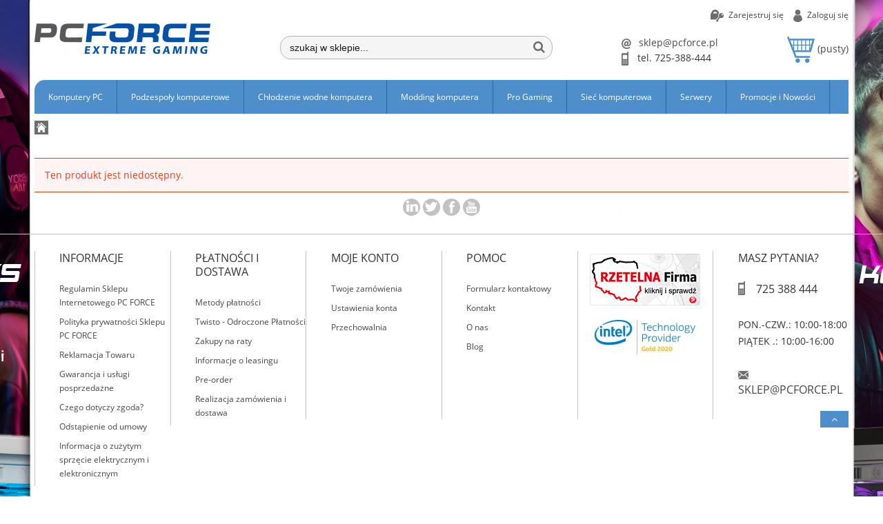

--- FILE ---
content_type: text/html; charset="utf-8"
request_url: https://pcforce.pl/komputer-exs-xiii-i7-13700f-32gb-1tb-rtx4070ti
body_size: 22885
content:
<!DOCTYPE html>
<!--[if lte IE 8]>     <html lang="pl" class="lt-ie8"> <![endif]-->
<!--[if IE 9]>         <html lang="pl" class="lt-ie8 lt-ie9"> <![endif]-->
<!--[if gt IE 9]><!--> <html lang="pl"> <!--<![endif]-->
<head>
    <meta http-equiv="X-UA-Compatible" content="IE=edge">
    <meta charset="utf-8">
    <title></title>
    <meta name="keywords" content="" />
    <meta name="description" content="" />
    <meta name="viewport" content="width=device-width, user-scalable=no, initial-scale=1.0, maximum-scale=1.0">
    <link rel="home" href="/" />
    <link rel="shortcut icon" href="/skins/user/rwd_shoper_22/images/favicon.png" />

    <link rel="dns-prefetch" href="//fonts.gstatic.com">
    <link rel="preconnect" href="//fonts.gstatic.com">

        <script src="https://dcsaascdn.net/mbank/mratyCalc.min.js" type="text/javascript"></script>

    
    <link id="csslink" rel="stylesheet" type="text/css" href="/skins/user/rwd_shoper_22/cache/sfc/MzM6MTowOnBsX1BMOjE6MDptYWluOjYyOTo1LjguMzM.css" />
    <link rel="stylesheet" type="text/css" href="/skins/user/rwd_shoper_7/styles/maxser.css" />

    <script type="text/javascript" src="/public/scripts/fastdom.min.js"></script>
    <script type="text/javascript" src="/skins/user/rwd_shoper_22/cache/sfc/MzM6MTowOnBsX1BMOjA6MTptYWluLWpxOjYyOTo1LjguMzM.js"></script>
    <link rel="stylesheet" type="text/css" href="/gfx-pcforce/slick-1.6.0/slick/slick.css"/>
    <link rel="stylesheet" type="text/css" href="/gfx-pcforce/slick-1.6.0/slick/slick-theme.css"/>
    <link href="/gfx-pcforce/lightbox2-master/dist/css/lightbox.min.css" rel="stylesheet">
    <link href="/gfx-pcforce/lightbox2-master/dist/css/lightbox.css" rel="stylesheet">
    <script type="text/javascript" src="/gfx-pcforce/slick-1.6.0/slick/slick.min.js"></script>
    <script src="/gfx-pcforce/lightbox2-master/dist/js/lightbox.js"></script>

	        
        
        
    <script src="https://dcsaascdn.net/js/front-api-1.0.5.min.js" async></script>
<script type="text/javascript" data-cmp-ab="1" src="https://cdn.consentmanager.net/delivery/autoblocking/ba16c8d941795.js" data-cmp-host="b.delivery.consentmanager.net" data-cmp-cdn="cdn.consentmanager.net" data-cmp-codesrc="0"></script>
<meta name="google-site-verification" content="qaK0eREtrIsPSU6ziuudDrA5V7Eo-j4z7fskr676CSw" />
<script async src="//pagead2.googlesyndication.com/pagead/js/adsbygoogle.js"></script>
<script src="https://rep.leaselink.pl/plugin/PCF001.js"></script>
<!-- Global site tag (gtag.js) - Google Analytics -->
<script async src="https://www.googletagmanager.com/gtag/js?id=UA-56141036-1"></script>
<script async>
  window.dataLayer = window.dataLayer || [];
  function gtag(){dataLayer.push(arguments);}
  gtag('js', new Date());
  gtag('config', 'UA-56141036-1');
</script>

<!-- Google Ads Conversion Tracking -->
<script async>
  window.dataLayer = window.dataLayer || [];
  function gtag(){dataLayer.push(arguments);}
  gtag('js', new Date());
  gtag('config', 'AW-944340217');
</script>

<meta name="facebook-domain-verification" content="4jbyxezc325l1rnycta0jo63qj52qv" />
<!-- Google Tag Manager -->
<script>
  (function(w,d,s,l,i){w[l]=w[l]||[];w[l].push({'gtm.start':
  new
    
        <script type="text/javascript">
        Shop.mRaty = {
            vendor: '95101810',
            topLayer: false,
            widget: false,
            banner: false        };
    </script>

    <meta name="viewtest" content="#T">
</head>

<body  style="background: url('/mod-change-background/komputery-exs2023.webp') no-repeat top center" ><noscript><iframe src="//www.googletagmanager.com/ns.html?id=GTM-T68LWS"
height="0" width="0" style="display:none;visibility:hidden"></iframe></noscript>
<script>Shop.values = Shop.values || {}; Shop.values.partnerEE=true; Shop.values.partnerData=17676554640102749;(function(w,d,s,l,i){w[l]=w[l]||[];w[l].push({'gtm.start':
new Date().getTime(),event:'gtm.js'});var f=d.getElementsByTagName(s)[0],
j=d.createElement(s),dl=l!='dataLayer'?'&l='+l:'';j.async=true;j.src=
'//www.googletagmanager.com/gtm.js?id='+i+dl;f.parentNode.insertBefore(j,f);
})(window,document,'script','shopLayer','GTM-T68LWS');</script>
    
<div class="mod_background"><a href=""></a></div>

<div class="wrap rwd">
    <header class="row">
                                    <div class="login-bar row container">
                    <ul class="links right inline">
                                                                                    <li class="register">
                                    <a href="/pl/reg" title="Zarejestruj się" class="register">
                                        <img src="/public/images/1px.gif" alt="" class="px1" >
                                        <span>Zarejestruj się</span>
                                    </a>
                                </li>
                                                        <li class="login">
                                <a href="/pl/login" title="Zaloguj się" class="login">
                                    <img src="/public/images/1px.gif" alt="" class="px1" >
                                    <span>Zaloguj się</span>
                                </a>
                            </li>
                                            </ul>
                </div>
                            
                <div class="logo-bar row container">
            <a href="/" title="Strona główna" class="link-logo link-logo-img">
                                    <img src="/skins/user/rwd_shoper_22/images/logo.png" alt="PC FORCE - Sklep Komputerowy ">
                            </a>

                                                <div class="basket right empty-basket">
                        <a href="/pl/basket" title="Koszyk" class="count">
                            <img src="/public/images/1px.gif" alt="" class="px1">
                            <span class="countlabel">
                                <span>Koszyk:</span>
                                <b>
                                                                            (pusty)
                                                                    </b>
                            </span>
                        </a>
                    </div>

                    <div class="basket-contain">
                        <div class="basket-products">
                            <ul class="basket-product-list">
                                                            </ul>
                        </div>
                        
                        <div class="basket-summery">
                            <a href="/pl/basket">do kasy</a>
                            <span class="basket-price">
                                <span class="price-total">
                                    <span>suma:</span>
                                    <strong class="price-products">0,00 zł</strong>
                                </span>
                                                            </span>
                        </div>
                    </div>
                                        
            <ul class="contact-block right">
                <li class="email">
                    <a href="mailto:sklep@pcforce.pl" title="sklep@pcforce.pl" class="email">
                        <img src="/public/images/1px.gif" alt="" class="px1" >
                        <span>sklep@pcforce.pl</span>
                    </a>
                </li>
                <li class="phone">
                    <p class="phone">
                        <img src="/public/images/1px.gif" alt="" class="px1" >
                        <span>tel. 725-388-444</span>
                    </p>
                </li>
            </ul>

            <form class="search-form right " action="/pl/s" method="post">
                <fieldset>
                    <input type="text" name="search" placeholder="szukaj w sklepie..." value="" class="search-input s-grid-3" />
                    <button type="submit" class="search-btn btn btn-red">
                        <img src="/public/images/1px.gif" alt="" class="px1">
                        <span>Szukaj</span>
                    </button>
                        <a href="/pl/s" title="wyszukiwarka zaawansowana" class="none adv-search">wyszukiwarka zaawansowana</a>
                </fieldset>
            </form>
        </div>
    </header>

     
    <div class="menu row">
        <nav class="innermenu row container relative">
                            <ul class="menu-list large standard">
                    <li class="home-link-menu-li">
                        <h3>
                            <a href="/" title="Strona główna">
                                <img src="/public/images/1px.gif" alt="Strona główna" class="px1">
                            </a>
                        </h3>
                    </li>

                                                                        <li class="parent" id="hcategory_3993">
                                <h3>
                                    <a  href="/komputery-pc" title="Komputery PC" id="headlink32" class="spanhover mainlevel">
                                        <span>Komputery PC</span>
                                        <img src="/public/images/1px.gif" alt="" class="px1">
                                    </a>
                                </h3>
                                                                                <div class="submenu level1">
                <ul class="level1">
                                            <li class="" id="hcategory_4391">
                            <h3>
                                <a href="/komputery-custom-loop"
                                    title="Komputery Custom Loop" id="headercategory4391" class="spanhover">
                                    <span>Komputery Custom Loop</span>
                                    <img src="/public/images/1px.gif" alt="" class="px1" />
                                </a>
                            </h3>
                            
                                                    </li>
                                            <li class="" id="hcategory_4299">
                            <h3>
                                <a href="/komputery-z-chlodzeniem-wodnym"
                                    title="Komputery z Chłodzeniem Wodnym" id="headercategory4299" class="spanhover">
                                    <span>Komputery z Chłodzeniem Wodnym</span>
                                    <img src="/public/images/1px.gif" alt="" class="px1" />
                                </a>
                            </h3>
                            
                                                    </li>
                                            <li class="parent" id="hcategory_3972">
                            <h3>
                                <a href="/komputery-pc/komputery-dla-graczy"
                                    title="Komputery dla graczy" id="headercategory3972" class="spanhover">
                                    <span>Komputery dla graczy</span>
                                    <img src="/public/images/1px.gif" alt="" class="px1" />
                                </a>
                            </h3>
                            
                                                                                                        <div class="submenu level2">
                <ul class="level2">
                                            <li class="" id="hcategory_4397">
                            <h3>
                                <a href="/komputery-high-end-rtx-5090"
                                    title="High End - GeForce RTX 5090" id="headercategory4397" class="spanhover">
                                    <span>High End - GeForce RTX 5090</span>
                                    <img src="/public/images/1px.gif" alt="" class="px1" />
                                </a>
                            </h3>
                            
                                                    </li>
                                            <li class="" id="hcategory_4396">
                            <h3>
                                <a href="/komputery-high-end-rtx-5080"
                                    title="High End - GeForce RTX 5080" id="headercategory4396" class="spanhover">
                                    <span>High End - GeForce RTX 5080</span>
                                    <img src="/public/images/1px.gif" alt="" class="px1" />
                                </a>
                            </h3>
                            
                                                    </li>
                                            <li class="" id="hcategory_4401">
                            <h3>
                                <a href="/pl/c/High-End-GeForce-RTX-5070-Ti/4401"
                                    title="High End - GeForce RTX 5070 Ti" id="headercategory4401" class="spanhover">
                                    <span>High End - GeForce RTX 5070 Ti</span>
                                    <img src="/public/images/1px.gif" alt="" class="px1" />
                                </a>
                            </h3>
                            
                                                    </li>
                                            <li class="" id="hcategory_4402">
                            <h3>
                                <a href="/pl/c/Mid-Range-GeForce-RTX-5060-Ti-16GB/4402"
                                    title="Mid Range - GeForce RTX 5060 Ti - 16GB" id="headercategory4402" class="spanhover">
                                    <span>Mid Range - GeForce RTX 5060 Ti - 16GB</span>
                                    <img src="/public/images/1px.gif" alt="" class="px1" />
                                </a>
                            </h3>
                            
                                                    </li>
                                            <li class="" id="hcategory_4400">
                            <h3>
                                <a href="/pl/c/Mid-Range-GeForce-RTX-5070/4400"
                                    title="Mid Range - GeForce RTX 5070" id="headercategory4400" class="spanhover">
                                    <span>Mid Range - GeForce RTX 5070</span>
                                    <img src="/public/images/1px.gif" alt="" class="px1" />
                                </a>
                            </h3>
                            
                                                    </li>
                                            <li class="" id="hcategory_4387">
                            <h3>
                                <a href="/komputery-pc/komputery-dla-graczy/mid-range-geforce-rtx-4070-super"
                                    title="Mid Range - GeForce RTX 4070 SUPER" id="headercategory4387" class="spanhover">
                                    <span>Mid Range - GeForce RTX 4070 SUPER</span>
                                    <img src="/public/images/1px.gif" alt="" class="px1" />
                                </a>
                            </h3>
                            
                                                    </li>
                                            <li class="" id="hcategory_4370">
                            <h3>
                                <a href="/komputery-pc/komputery-dla-graczy/mid-range-geforce-rtx-4060-ti"
                                    title="Mid Range - GeForce RTX 4060 Ti" id="headercategory4370" class="spanhover">
                                    <span>Mid Range - GeForce RTX 4060 Ti</span>
                                    <img src="/public/images/1px.gif" alt="" class="px1" />
                                </a>
                            </h3>
                            
                                                    </li>
                                            <li class="" id="hcategory_4372">
                            <h3>
                                <a href="/komputery-pc/komputery-dla-graczy/mid-range-geforce-rtx-4060"
                                    title="Mid Range - GeForce RTX 4060" id="headercategory4372" class="spanhover">
                                    <span>Mid Range - GeForce RTX 4060</span>
                                    <img src="/public/images/1px.gif" alt="" class="px1" />
                                </a>
                            </h3>
                            
                                                    </li>
                                            <li class="" id="hcategory_4353">
                            <h3>
                                <a href="/komputery-pc/komputery-dla-graczy/mid-range-geforce-rtx-3060"
                                    title="Mid Range - GeForce RTX 3060" id="headercategory4353" class="spanhover">
                                    <span>Mid Range - GeForce RTX 3060</span>
                                    <img src="/public/images/1px.gif" alt="" class="px1" />
                                </a>
                            </h3>
                            
                                                    </li>
                                            <li class="" id="hcategory_4352">
                            <h3>
                                <a href="/komputery-pc/komputery-dla-graczy/entry-level-geforce-rtx-3050"
                                    title="Entry Level - GeForce RTX 3050" id="headercategory4352" class="spanhover">
                                    <span>Entry Level - GeForce RTX 3050</span>
                                    <img src="/public/images/1px.gif" alt="" class="px1" />
                                </a>
                            </h3>
                            
                                                    </li>
                                            <li class="" id="hcategory_4365">
                            <h3>
                                <a href="/komputery-pc/komputery-dla-graczy/entry-level-geforce-gtx-1650"
                                    title="Entry Level - GeForce GTX 1650" id="headercategory4365" class="spanhover">
                                    <span>Entry Level - GeForce GTX 1650</span>
                                    <img src="/public/images/1px.gif" alt="" class="px1" />
                                </a>
                            </h3>
                            
                                                    </li>
                                            <li class="" id="hcategory_4368">
                            <h3>
                                <a href="/komputery-pc/komputery-dla-graczy/high-end-radeon-rx-7900-xtx"
                                    title="High End - Radeon RX 7900 XTX" id="headercategory4368" class="spanhover">
                                    <span>High End - Radeon RX 7900 XTX</span>
                                    <img src="/public/images/1px.gif" alt="" class="px1" />
                                </a>
                            </h3>
                            
                                                    </li>
                                            <li class="" id="hcategory_4367">
                            <h3>
                                <a href="/komputery-pc/komputery-dla-graczy/high-end-radeon-rx-7900-xt"
                                    title="High End - Radeon RX 7900 XT" id="headercategory4367" class="spanhover">
                                    <span>High End - Radeon RX 7900 XT</span>
                                    <img src="/public/images/1px.gif" alt="" class="px1" />
                                </a>
                            </h3>
                            
                                                    </li>
                                            <li class="" id="hcategory_4399">
                            <h3>
                                <a href="/pl/c/Mid-Range-Radeon-RX-9070-XT/4399"
                                    title="Mid Range - Radeon RX 9070 XT" id="headercategory4399" class="spanhover">
                                    <span>Mid Range - Radeon RX 9070 XT</span>
                                    <img src="/public/images/1px.gif" alt="" class="px1" />
                                </a>
                            </h3>
                            
                                                    </li>
                                            <li class="" id="hcategory_4398">
                            <h3>
                                <a href="/pl/c/Mid-Range-Radeon-RX-9070/4398"
                                    title="Mid Range - Radeon RX 9070" id="headercategory4398" class="spanhover">
                                    <span>Mid Range - Radeon RX 9070</span>
                                    <img src="/public/images/1px.gif" alt="" class="px1" />
                                </a>
                            </h3>
                            
                                                    </li>
                                            <li class="" id="hcategory_4392">
                            <h3>
                                <a href="/pl/c/Mid-Range-Radeon-RX-7800-XT/4392"
                                    title="Mid Range - Radeon RX 7800 XT" id="headercategory4392" class="spanhover">
                                    <span>Mid Range - Radeon RX 7800 XT</span>
                                    <img src="/public/images/1px.gif" alt="" class="px1" />
                                </a>
                            </h3>
                            
                                                    </li>
                                            <li class="" id="hcategory_4393">
                            <h3>
                                <a href="/pl/c/Mid-Range-Radeon-RX-7700-XT/4393"
                                    title="Mid Range - Radeon RX 7700 XT" id="headercategory4393" class="spanhover">
                                    <span>Mid Range - Radeon RX 7700 XT</span>
                                    <img src="/public/images/1px.gif" alt="" class="px1" />
                                </a>
                            </h3>
                            
                                                    </li>
                                            <li class="" id="hcategory_4371">
                            <h3>
                                <a href="/komputery-pc/komputery-dla-graczy/mid-range-radeon-rx-7600-xt"
                                    title="Mid Range - Radeon RX 7600 XT" id="headercategory4371" class="spanhover">
                                    <span>Mid Range - Radeon RX 7600 XT</span>
                                    <img src="/public/images/1px.gif" alt="" class="px1" />
                                </a>
                            </h3>
                            
                                                    </li>
                                    </ul>
            </div>                                                    </li>
                                            <li class="" id="hcategory_4258">
                            <h3>
                                <a href="/komputery-do-cs-go"
                                    title="Komputery do CS GO" id="headercategory4258" class="spanhover">
                                    <span>Komputery do CS GO</span>
                                    <img src="/public/images/1px.gif" alt="" class="px1" />
                                </a>
                            </h3>
                            
                                                    </li>
                                            <li class="parent" id="hcategory_4255">
                            <h3>
                                <a href="/komputery-pc/stacje-robocze"
                                    title="Stacje Robocze" id="headercategory4255" class="spanhover">
                                    <span>Stacje Robocze</span>
                                    <img src="/public/images/1px.gif" alt="" class="px1" />
                                </a>
                            </h3>
                            
                                                                                                        <div class="submenu level2">
                <ul class="level2">
                                            <li class="" id="hcategory_4390">
                            <h3>
                                <a href="/komputery-pc/stacje-robocze/stacje-robocze-ai"
                                    title="Stacje Robocze - AI" id="headercategory4390" class="spanhover">
                                    <span>Stacje Robocze - AI</span>
                                    <img src="/public/images/1px.gif" alt="" class="px1" />
                                </a>
                            </h3>
                            
                                                    </li>
                                            <li class="" id="hcategory_3994">
                            <h3>
                                <a href="/komputery-pc/stacje-robocze/stacje-robocze-pro-grafika"
                                    title="Stacje Robocze- Pro Grafika" id="headercategory3994" class="spanhover">
                                    <span>Stacje Robocze- Pro Grafika</span>
                                    <img src="/public/images/1px.gif" alt="" class="px1" />
                                </a>
                            </h3>
                            
                                                    </li>
                                            <li class="" id="hcategory_3995">
                            <h3>
                                <a href="/komputery-pc/stacje-robocze/stacje-robocze-pro-video"
                                    title="Stacje Robocze - Pro Video" id="headercategory3995" class="spanhover">
                                    <span>Stacje Robocze - Pro Video</span>
                                    <img src="/public/images/1px.gif" alt="" class="px1" />
                                </a>
                            </h3>
                            
                                                    </li>
                                    </ul>
            </div>                                                    </li>
                                            <li class="" id="hcategory_4246">
                            <h3>
                                <a href="/uslugi-komputerowe"
                                    title="Usługi komputerowe" id="headercategory4246" class="spanhover">
                                    <span>Usługi komputerowe</span>
                                    <img src="/public/images/1px.gif" alt="" class="px1" />
                                </a>
                            </h3>
                            
                                                    </li>
                                            <li class="parent" id="hcategory_4376">
                            <h3>
                                <a href="/pl/c/Notebooki/4376"
                                    title="Notebooki" id="headercategory4376" class="spanhover">
                                    <span>Notebooki</span>
                                    <img src="/public/images/1px.gif" alt="" class="px1" />
                                </a>
                            </h3>
                            
                                                                                                        <div class="submenu level2">
                <ul class="level2">
                                            <li class="" id="hcategory_4380">
                            <h3>
                                <a href="/pl/c/Surface/4380"
                                    title="Surface" id="headercategory4380" class="spanhover">
                                    <span>Surface</span>
                                    <img src="/public/images/1px.gif" alt="" class="px1" />
                                </a>
                            </h3>
                            
                                                    </li>
                                            <li class="" id="hcategory_3468">
                            <h3>
                                <a href="/laptopy"
                                    title="Laptopy" id="headercategory3468" class="spanhover">
                                    <span>Laptopy</span>
                                    <img src="/public/images/1px.gif" alt="" class="px1" />
                                </a>
                            </h3>
                            
                                                    </li>
                                    </ul>
            </div>                                                    </li>
                                    </ul>
            </div>                                                            </li>
                                                                                                <li class="parent" id="hcategory_3958">
                                <h3>
                                    <a  href="/Podzespoly-komputerowe" title="Podzespoły komputerowe" id="headlink30" class="spanhover mainlevel">
                                        <span>Podzespoły komputerowe</span>
                                        <img src="/public/images/1px.gif" alt="" class="px1">
                                    </a>
                                </h3>
                                                                                <div class="submenu level1">
                <ul class="level1">
                                            <li class="parent" id="hcategory_3602">
                            <h3>
                                <a href="/podzespoly-komputerowe-procesory"
                                    title="Procesory" id="headercategory3602" class="spanhover">
                                    <span>Procesory</span>
                                    <img src="/public/images/1px.gif" alt="" class="px1" />
                                </a>
                            </h3>
                            
                                                                                                        <div class="submenu level2">
                <ul class="level2">
                                            <li class="" id="hcategory_4394">
                            <h3>
                                <a href="/procesory-intel-socket-1851"
                                    title="Procesory Intel Socket 1851" id="headercategory4394" class="spanhover">
                                    <span>Procesory Intel Socket 1851</span>
                                    <img src="/public/images/1px.gif" alt="" class="px1" />
                                </a>
                            </h3>
                            
                                                    </li>
                                            <li class="" id="hcategory_4345">
                            <h3>
                                <a href="/pl/c/Procesory-Intel-Socket-1700/4345"
                                    title="Procesory Intel Socket 1700" id="headercategory4345" class="spanhover">
                                    <span>Procesory Intel Socket 1700</span>
                                    <img src="/public/images/1px.gif" alt="" class="px1" />
                                </a>
                            </h3>
                            
                                                    </li>
                                            <li class="" id="hcategory_4294">
                            <h3>
                                <a href="/pl/c/Procesory-Intel-Socket-3647/4294"
                                    title="Procesory Intel Socket 3647" id="headercategory4294" class="spanhover">
                                    <span>Procesory Intel Socket 3647</span>
                                    <img src="/public/images/1px.gif" alt="" class="px1" />
                                </a>
                            </h3>
                            
                                                    </li>
                                            <li class="" id="hcategory_4339">
                            <h3>
                                <a href="/pl/c/Procesory-Intel-Xeon/4339"
                                    title="Procesory Intel Xeon" id="headercategory4339" class="spanhover">
                                    <span>Procesory Intel Xeon</span>
                                    <img src="/public/images/1px.gif" alt="" class="px1" />
                                </a>
                            </h3>
                            
                                                    </li>
                                            <li class="" id="hcategory_4384">
                            <h3>
                                <a href="/procesory-amd-ryzen-str5procesory-amd-ryzen-str5"
                                    title="Procesory AMD Ryzen sTR5" id="headercategory4384" class="spanhover">
                                    <span>Procesory AMD Ryzen sTR5</span>
                                    <img src="/public/images/1px.gif" alt="" class="px1" />
                                </a>
                            </h3>
                            
                                                    </li>
                                            <li class="" id="hcategory_4309">
                            <h3>
                                <a href="/pl/c/Procesory-Ryzen-Socket-sWRX8/4309"
                                    title="Procesory Ryzen Socket sWRX8" id="headercategory4309" class="spanhover">
                                    <span>Procesory Ryzen Socket sWRX8</span>
                                    <img src="/public/images/1px.gif" alt="" class="px1" />
                                </a>
                            </h3>
                            
                                                    </li>
                                            <li class="" id="hcategory_4363">
                            <h3>
                                <a href="/Procesory-Ryzen-Socket-AM5"
                                    title="Procesory Ryzen Socket AM5" id="headercategory4363" class="spanhover">
                                    <span>Procesory Ryzen Socket AM5</span>
                                    <img src="/public/images/1px.gif" alt="" class="px1" />
                                </a>
                            </h3>
                            
                                                    </li>
                                            <li class="" id="hcategory_4248">
                            <h3>
                                <a href="/Podzespoly-komputerowe/Procesory/Procesory-AMD/Procesory-ryzen-AM4"
                                    title="Procesory Ryzen - socket AM4" id="headercategory4248" class="spanhover">
                                    <span>Procesory Ryzen - socket AM4</span>
                                    <img src="/public/images/1px.gif" alt="" class="px1" />
                                </a>
                            </h3>
                            
                                                    </li>
                                    </ul>
            </div>                                                    </li>
                                            <li class="parent" id="hcategory_4182">
                            <h3>
                                <a href="/Chlodzenie-komputera-air"
                                    title="Chłodzenie komputera (Air)" id="headercategory4182" class="spanhover">
                                    <span>Chłodzenie komputera (Air)</span>
                                    <img src="/public/images/1px.gif" alt="" class="px1" />
                                </a>
                            </h3>
                            
                                                                                                        <div class="submenu level2">
                <ul class="level2">
                                            <li class="" id="hcategory_4165">
                            <h3>
                                <a href="/Chlodzenie-komputera-air/Chlodzenie-procesora"
                                    title="Chłodzenie procesora" id="headercategory4165" class="spanhover">
                                    <span>Chłodzenie procesora</span>
                                    <img src="/public/images/1px.gif" alt="" class="px1" />
                                </a>
                            </h3>
                            
                                                    </li>
                                            <li class="" id="hcategory_4169">
                            <h3>
                                <a href="/Chlodzenie-komputera-air/Chlodzenie-VGA-RAM-CHIP"
                                    title="Chłodzenie VGA/RAM/CHIP" id="headercategory4169" class="spanhover">
                                    <span>Chłodzenie VGA/RAM/CHIP</span>
                                    <img src="/public/images/1px.gif" alt="" class="px1" />
                                </a>
                            </h3>
                            
                                                    </li>
                                            <li class="" id="hcategory_4166">
                            <h3>
                                <a href="/Chlodzenie-komputera-air/Chlodzenie-laptopow"
                                    title="Chłodzenie laptopów" id="headercategory4166" class="spanhover">
                                    <span>Chłodzenie laptopów</span>
                                    <img src="/public/images/1px.gif" alt="" class="px1" />
                                </a>
                            </h3>
                            
                                                    </li>
                                            <li class="" id="hcategory_4163">
                            <h3>
                                <a href="/Chlodzenie-komputera-air/Wentylatory-Komputerowe"
                                    title="Wentylatory" id="headercategory4163" class="spanhover">
                                    <span>Wentylatory</span>
                                    <img src="/public/images/1px.gif" alt="" class="px1" />
                                </a>
                            </h3>
                            
                                                    </li>
                                            <li class="" id="hcategory_4180">
                            <h3>
                                <a href="/Chlodzenie-komputera-air/Pasty-termoprzewodzace"
                                    title="Pasty termoprzewodzące" id="headercategory4180" class="spanhover">
                                    <span>Pasty termoprzewodzące</span>
                                    <img src="/public/images/1px.gif" alt="" class="px1" />
                                </a>
                            </h3>
                            
                                                    </li>
                                    </ul>
            </div>                                                    </li>
                                            <li class="parent" id="hcategory_3624">
                            <h3>
                                <a href="/Podzespoly-komputerowe/Plyty-glowne"
                                    title="Płyty główne" id="headercategory3624" class="spanhover">
                                    <span>Płyty główne</span>
                                    <img src="/public/images/1px.gif" alt="" class="px1" />
                                </a>
                            </h3>
                            
                                                                                                        <div class="submenu level2">
                <ul class="level2">
                                            <li class="" id="hcategory_4395">
                            <h3>
                                <a href="/plyty-glowne-socket-1851"
                                    title="Płyty główne Socket 1851" id="headercategory4395" class="spanhover">
                                    <span>Płyty główne Socket 1851</span>
                                    <img src="/public/images/1px.gif" alt="" class="px1" />
                                </a>
                            </h3>
                            
                                                    </li>
                                            <li class="" id="hcategory_4346">
                            <h3>
                                <a href="/Plyty-glowne-socket-1700-sklep-PCFORCE"
                                    title="Płyty główne Socket 1700" id="headercategory4346" class="spanhover">
                                    <span>Płyty główne Socket 1700</span>
                                    <img src="/public/images/1px.gif" alt="" class="px1" />
                                </a>
                            </h3>
                            
                                                    </li>
                                            <li class="" id="hcategory_4385">
                            <h3>
                                <a href="/plyty-glowne-socket-str5"
                                    title="Płyty główne Socket sTR5" id="headercategory4385" class="spanhover">
                                    <span>Płyty główne Socket sTR5</span>
                                    <img src="/public/images/1px.gif" alt="" class="px1" />
                                </a>
                            </h3>
                            
                                                    </li>
                                            <li class="" id="hcategory_4342">
                            <h3>
                                <a href="/pl/c/Plyty-glowne-Socket-sWRX8/4342"
                                    title="Płyty główne Socket sWRX8" id="headercategory4342" class="spanhover">
                                    <span>Płyty główne Socket sWRX8</span>
                                    <img src="/public/images/1px.gif" alt="" class="px1" />
                                </a>
                            </h3>
                            
                                                    </li>
                                            <li class="" id="hcategory_4364">
                            <h3>
                                <a href="/Plyty-glowne-Socket-AM5"
                                    title="Płyty główne Socket AM5" id="headercategory4364" class="spanhover">
                                    <span>Płyty główne Socket AM5</span>
                                    <img src="/public/images/1px.gif" alt="" class="px1" />
                                </a>
                            </h3>
                            
                                                    </li>
                                            <li class="" id="hcategory_4247">
                            <h3>
                                <a href="/Podzespoly-komputerowe/Plyty-glowne/Plyty-glowne-pod-Socket-AM4"
                                    title="Płyty główne Socket AM4" id="headercategory4247" class="spanhover">
                                    <span>Płyty główne Socket AM4</span>
                                    <img src="/public/images/1px.gif" alt="" class="px1" />
                                </a>
                            </h3>
                            
                                                    </li>
                                    </ul>
            </div>                                                    </li>
                                            <li class="parent" id="hcategory_3521">
                            <h3>
                                <a href="/Podzespoly-komputerowe/Pamieci-komputerowe"
                                    title="Pamięci komputerowe" id="headercategory3521" class="spanhover">
                                    <span>Pamięci komputerowe</span>
                                    <img src="/public/images/1px.gif" alt="" class="px1" />
                                </a>
                            </h3>
                            
                                                                                                        <div class="submenu level2">
                <ul class="level2">
                                            <li class="" id="hcategory_4347">
                            <h3>
                                <a href="/Pamieci-DDR5-sklep-PCFORCE"
                                    title="Pamięć DDR5" id="headercategory4347" class="spanhover">
                                    <span>Pamięć DDR5</span>
                                    <img src="/public/images/1px.gif" alt="" class="px1" />
                                </a>
                            </h3>
                            
                                                    </li>
                                            <li class="" id="hcategory_4250">
                            <h3>
                                <a href="/Podzespoly-komputerowe/Pamieci-komputerowe/Pamiec-DDR4-RYZEN"
                                    title="Pamięć DDR4-RYZEN" id="headercategory4250" class="spanhover">
                                    <span>Pamięć DDR4-RYZEN</span>
                                    <img src="/public/images/1px.gif" alt="" class="px1" />
                                </a>
                            </h3>
                            
                                                    </li>
                                            <li class="" id="hcategory_3964">
                            <h3>
                                <a href="/Podzespoly-komputerowe/Pamieci-komputerowe/Pamieci-DDR4"
                                    title="Pamięć DDR4" id="headercategory3964" class="spanhover">
                                    <span>Pamięć DDR4</span>
                                    <img src="/public/images/1px.gif" alt="" class="px1" />
                                </a>
                            </h3>
                            
                                                    </li>
                                            <li class="" id="hcategory_3963">
                            <h3>
                                <a href="/Podzespoly-komputerowe/Pamieci-komputerowe/Pamieci-DDR3"
                                    title="Pamięć DDR3" id="headercategory3963" class="spanhover">
                                    <span>Pamięć DDR3</span>
                                    <img src="/public/images/1px.gif" alt="" class="px1" />
                                </a>
                            </h3>
                            
                                                    </li>
                                            <li class="parent" id="hcategory_3523">
                            <h3>
                                <a href="/Podzespoly-komputerowe/Pamieci-komputerowe/Pamieci-Dedykowane"
                                    title="Pamięci Dedykowane" id="headercategory3523" class="spanhover">
                                    <span>Pamięci Dedykowane</span>
                                    <img src="/public/images/1px.gif" alt="" class="px1" />
                                </a>
                            </h3>
                            
                                                                                                        <div class="submenu level3">
                <ul class="level3">
                                            <li class="" id="hcategory_4310">
                            <h3>
                                <a href="/pl/c/do-desktopow/4310"
                                    title="do desktopów" id="headercategory4310" class="spanhover">
                                    <span>do desktopów</span>
                                    <img src="/public/images/1px.gif" alt="" class="px1" />
                                </a>
                            </h3>
                            
                                                    </li>
                                            <li class="" id="hcategory_4311">
                            <h3>
                                <a href="/pl/c/do-notebookow/4311"
                                    title="do notebooków" id="headercategory4311" class="spanhover">
                                    <span>do notebooków</span>
                                    <img src="/public/images/1px.gif" alt="" class="px1" />
                                </a>
                            </h3>
                            
                                                    </li>
                                    </ul>
            </div>                                                    </li>
                                            <li class="" id="hcategory_3526">
                            <h3>
                                <a href="/Podzespoly-komputerowe/Pamieci-komputerowe/Pamieci-do-serwerow"
                                    title="Pamięci do serwerów" id="headercategory3526" class="spanhover">
                                    <span>Pamięci do serwerów</span>
                                    <img src="/public/images/1px.gif" alt="" class="px1" />
                                </a>
                            </h3>
                            
                                                    </li>
                                            <li class="" id="hcategory_3527">
                            <h3>
                                <a href="/Podzespoly-komputerowe/Pamieci-komputerowe/Karty-pamieci"
                                    title="Karty pamięci" id="headercategory3527" class="spanhover">
                                    <span>Karty pamięci</span>
                                    <img src="/public/images/1px.gif" alt="" class="px1" />
                                </a>
                            </h3>
                            
                                                    </li>
                                            <li class="" id="hcategory_3528">
                            <h3>
                                <a href="/Podzespoly-komputerowe/Pamieci-komputerowe/Pendrive"
                                    title="Pendrive" id="headercategory3528" class="spanhover">
                                    <span>Pendrive</span>
                                    <img src="/public/images/1px.gif" alt="" class="px1" />
                                </a>
                            </h3>
                            
                                                    </li>
                                    </ul>
            </div>                                                    </li>
                                            <li class="parent" id="hcategory_3435">
                            <h3>
                                <a href="/Karty-graficzne"
                                    title="Karty graficzne" id="headercategory3435" class="spanhover">
                                    <span>Karty graficzne</span>
                                    <img src="/public/images/1px.gif" alt="" class="px1" />
                                </a>
                            </h3>
                            
                                                                                                        <div class="submenu level2">
                <ul class="level2">
                                            <li class="" id="hcategory_3437">
                            <h3>
                                <a href="/Karty-graficzne-nVidia/AMD"
                                    title="Karty graficzne-nVidia/AMD" id="headercategory3437" class="spanhover">
                                    <span>Karty graficzne-nVidia/AMD</span>
                                    <img src="/public/images/1px.gif" alt="" class="px1" />
                                </a>
                            </h3>
                            
                                                    </li>
                                            <li class="" id="hcategory_3438">
                            <h3>
                                <a href="/Podzespoly-komputerowe/Karty-graficzne/Karty-graficzne-Profesjonalne"
                                    title="Profesjonalne karty graficzne" id="headercategory3438" class="spanhover">
                                    <span>Profesjonalne karty graficzne</span>
                                    <img src="/public/images/1px.gif" alt="" class="px1" />
                                </a>
                            </h3>
                            
                                                    </li>
                                            <li class="" id="hcategory_3436">
                            <h3>
                                <a href="/Podzespoly-komputerowe/Karty-graficzne/Akcesoria-do-kart-graficznych"
                                    title="Akcesoria do kart graficznych" id="headercategory3436" class="spanhover">
                                    <span>Akcesoria do kart graficznych</span>
                                    <img src="/public/images/1px.gif" alt="" class="px1" />
                                </a>
                            </h3>
                            
                                                    </li>
                                    </ul>
            </div>                                                    </li>
                                            <li class="parent" id="hcategory_3394">
                            <h3>
                                <a href="/Podzespoly-komputerowe/Dyski-twarde"
                                    title="Dyski twarde" id="headercategory3394" class="spanhover">
                                    <span>Dyski twarde</span>
                                    <img src="/public/images/1px.gif" alt="" class="px1" />
                                </a>
                            </h3>
                            
                                                                                                        <div class="submenu level2">
                <ul class="level2">
                                            <li class="" id="hcategory_3398">
                            <h3>
                                <a href="/Podzespoly-komputerowe/Dyski-twarde/Dyski-wewnetrzne-HDD"
                                    title="Dyski wewnętrzne HDD" id="headercategory3398" class="spanhover">
                                    <span>Dyski wewnętrzne HDD</span>
                                    <img src="/public/images/1px.gif" alt="" class="px1" />
                                </a>
                            </h3>
                            
                                                    </li>
                                            <li class="" id="hcategory_3395">
                            <h3>
                                <a href="/Podzespoly-komputerowe/Dyski-twarde/Dyski-SSD"
                                    title="Dyski SSD" id="headercategory3395" class="spanhover">
                                    <span>Dyski SSD</span>
                                    <img src="/public/images/1px.gif" alt="" class="px1" />
                                </a>
                            </h3>
                            
                                                    </li>
                                            <li class="" id="hcategory_3399">
                            <h3>
                                <a href="/Podzespoly-komputerowe/Dyski-twarde/Dyski-Zewnetrzne-HDD"
                                    title="Dyski Zewnętrzne HDD" id="headercategory3399" class="spanhover">
                                    <span>Dyski Zewnętrzne HDD</span>
                                    <img src="/public/images/1px.gif" alt="" class="px1" />
                                </a>
                            </h3>
                            
                                                    </li>
                                            <li class="" id="hcategory_3396">
                            <h3>
                                <a href="/Podzespoly-komputerowe/Dyski-twarde/Akcesoria-do-dyskow-twardych"
                                    title="Akcesoria do dysków twardych" id="headercategory3396" class="spanhover">
                                    <span>Akcesoria do dysków twardych</span>
                                    <img src="/public/images/1px.gif" alt="" class="px1" />
                                </a>
                            </h3>
                            
                                                    </li>
                                    </ul>
            </div>                                                    </li>
                                            <li class="parent" id="hcategory_4188">
                            <h3>
                                <a href="/obudowy-komputerowe"
                                    title="Obudowy Komputerowe" id="headercategory4188" class="spanhover">
                                    <span>Obudowy Komputerowe</span>
                                    <img src="/public/images/1px.gif" alt="" class="px1" />
                                </a>
                            </h3>
                            
                                                                                                        <div class="submenu level2">
                <ul class="level2">
                                            <li class="" id="hcategory_4089">
                            <h3>
                                <a href="/Obudowy-Komputerowe-PC/Obudowy-Komputerowe-Big-Tower"
                                    title="Obudowy Big Tower" id="headercategory4089" class="spanhover">
                                    <span>Obudowy Big Tower</span>
                                    <img src="/public/images/1px.gif" alt="" class="px1" />
                                </a>
                            </h3>
                            
                                                    </li>
                                            <li class="" id="hcategory_4053">
                            <h3>
                                <a href="/Obudowy-Komputerowe-PC/Obudowy-Komputerowe-Midi-Tower"
                                    title="Obudowy Midi Tower" id="headercategory4053" class="spanhover">
                                    <span>Obudowy Midi Tower</span>
                                    <img src="/public/images/1px.gif" alt="" class="px1" />
                                </a>
                            </h3>
                            
                                                    </li>
                                            <li class="" id="hcategory_4036">
                            <h3>
                                <a href="/Obudowy-Komputerowe-PC/Obudowy-Komputerowe-Mini-Tower"
                                    title="Obudowy Mini Tower" id="headercategory4036" class="spanhover">
                                    <span>Obudowy Mini Tower</span>
                                    <img src="/public/images/1px.gif" alt="" class="px1" />
                                </a>
                            </h3>
                            
                                                    </li>
                                            <li class="" id="hcategory_4082">
                            <h3>
                                <a href="/Obudowy-Komputerowe-PC/Obudowy-Komputerowe-wyciszone"
                                    title="Obudowy wyciszone" id="headercategory4082" class="spanhover">
                                    <span>Obudowy wyciszone</span>
                                    <img src="/public/images/1px.gif" alt="" class="px1" />
                                </a>
                            </h3>
                            
                                                    </li>
                                            <li class="" id="hcategory_4057">
                            <h3>
                                <a href="/Obudowy-Komputerowe-PC/Obudowy-Komputerowe-HTPC"
                                    title="Obudowy HTPC" id="headercategory4057" class="spanhover">
                                    <span>Obudowy HTPC</span>
                                    <img src="/public/images/1px.gif" alt="" class="px1" />
                                </a>
                            </h3>
                            
                                                    </li>
                                            <li class="" id="hcategory_4090">
                            <h3>
                                <a href="/Obudowy-Komputerowe-PC/Obudowy-Komputerowe-CUBE"
                                    title="Obudowy CUBE" id="headercategory4090" class="spanhover">
                                    <span>Obudowy CUBE</span>
                                    <img src="/public/images/1px.gif" alt="" class="px1" />
                                </a>
                            </h3>
                            
                                                    </li>
                                            <li class="" id="hcategory_4282">
                            <h3>
                                <a href="/Obudowy-PC-Benchtable"
                                    title="Benchtable" id="headercategory4282" class="spanhover">
                                    <span>Benchtable</span>
                                    <img src="/public/images/1px.gif" alt="" class="px1" />
                                </a>
                            </h3>
                            
                                                    </li>
                                    </ul>
            </div>                                                    </li>
                                            <li class="" id="hcategory_3494">
                            <h3>
                                <a href="/Podzespoly-komputerowe/Zasilacze-Komputerowe"
                                    title="Zasilacze" id="headercategory3494" class="spanhover">
                                    <span>Zasilacze</span>
                                    <img src="/public/images/1px.gif" alt="" class="px1" />
                                </a>
                            </h3>
                            
                                                    </li>
                                            <li class="" id="hcategory_3272">
                            <h3>
                                <a href="/Podzespoly-komputerowe/Karty-Dzwiekowe"
                                    title="Karty Dźwiękowe" id="headercategory3272" class="spanhover">
                                    <span>Karty Dźwiękowe</span>
                                    <img src="/public/images/1px.gif" alt="" class="px1" />
                                </a>
                            </h3>
                            
                                                    </li>
                                            <li class="parent" id="hcategory_3486">
                            <h3>
                                <a href="/Podzespoly-komputerowe/Napedy-optyczne"
                                    title="Napędy optyczne" id="headercategory3486" class="spanhover">
                                    <span>Napędy optyczne</span>
                                    <img src="/public/images/1px.gif" alt="" class="px1" />
                                </a>
                            </h3>
                            
                                                                                                        <div class="submenu level2">
                <ul class="level2">
                                            <li class="" id="hcategory_3488">
                            <h3>
                                <a href="/Podzespoly-komputerowe/Napedy-optyczne/Nagrywarki-DVD"
                                    title="Nagrywarki DVD" id="headercategory3488" class="spanhover">
                                    <span>Nagrywarki DVD</span>
                                    <img src="/public/images/1px.gif" alt="" class="px1" />
                                </a>
                            </h3>
                            
                                                    </li>
                                            <li class="" id="hcategory_3487">
                            <h3>
                                <a href="/Podzespoly-komputerowe/Napedy-optyczne/Czytniki-Nagrywarki-blu-ray"
                                    title="Czytniki/Nagrywarki blu-ray" id="headercategory3487" class="spanhover">
                                    <span>Czytniki/Nagrywarki blu-ray</span>
                                    <img src="/public/images/1px.gif" alt="" class="px1" />
                                </a>
                            </h3>
                            
                                                    </li>
                                    </ul>
            </div>                                                    </li>
                                            <li class="parent" id="hcategory_3479">
                            <h3>
                                <a href="/Monitory-komputerowe"
                                    title="Monitory" id="headercategory3479" class="spanhover">
                                    <span>Monitory</span>
                                    <img src="/public/images/1px.gif" alt="" class="px1" />
                                </a>
                            </h3>
                            
                                                                                                        <div class="submenu level2">
                <ul class="level2">
                                            <li class="" id="hcategory_3481">
                            <h3>
                                <a href="/Monitory/Monitory-dla-graczy"
                                    title="Monitory dla graczy" id="headercategory3481" class="spanhover">
                                    <span>Monitory dla graczy</span>
                                    <img src="/public/images/1px.gif" alt="" class="px1" />
                                </a>
                            </h3>
                            
                                                    </li>
                                            <li class="" id="hcategory_3485">
                            <h3>
                                <a href="/Monitory-komputerowe/Monitory-Wielkoformatowe"
                                    title="Monitory Wielkoformatowe" id="headercategory3485" class="spanhover">
                                    <span>Monitory Wielkoformatowe</span>
                                    <img src="/public/images/1px.gif" alt="" class="px1" />
                                </a>
                            </h3>
                            
                                                    </li>
                                            <li class="" id="hcategory_3483">
                            <h3>
                                <a href="/Monitory-komputerowe/Podstawki-do-monitorow"
                                    title="Podstawki" id="headercategory3483" class="spanhover">
                                    <span>Podstawki</span>
                                    <img src="/public/images/1px.gif" alt="" class="px1" />
                                </a>
                            </h3>
                            
                                                    </li>
                                            <li class="" id="hcategory_3484">
                            <h3>
                                <a href="/Monitory-komputerowe/Uchwyty-do-monitorow"
                                    title="Uchwyty" id="headercategory3484" class="spanhover">
                                    <span>Uchwyty</span>
                                    <img src="/public/images/1px.gif" alt="" class="px1" />
                                </a>
                            </h3>
                            
                                                    </li>
                                    </ul>
            </div>                                                    </li>
                                            <li class="" id="hcategory_3502">
                            <h3>
                                <a href="/Komputery-PC/Systemy-Operacyjne"
                                    title="Systemy Operacyjne (box,OEM)" id="headercategory3502" class="spanhover">
                                    <span>Systemy Operacyjne (box,OEM)</span>
                                    <img src="/public/images/1px.gif" alt="" class="px1" />
                                </a>
                            </h3>
                            
                                                    </li>
                                    </ul>
            </div>                                                            </li>
                                                                                                <li class="parent" id="hcategory_4181">
                                <h3>
                                    <a  href="/chlodzenie-wodne-komputera" title="Chłodzenie wodne komputera" id="headlink36" class="spanhover mainlevel">
                                        <span>Chłodzenie wodne komputera</span>
                                        <img src="/public/images/1px.gif" alt="" class="px1">
                                    </a>
                                </h3>
                                                                                <div class="submenu level1">
                <ul class="level1">
                                            <li class="parent" id="hcategory_4172">
                            <h3>
                                <a href="/Chlodzenie-wodne-komputera/zlaczki-PC-watercooling"
                                    title="Złączki" id="headercategory4172" class="spanhover">
                                    <span>Złączki</span>
                                    <img src="/public/images/1px.gif" alt="" class="px1" />
                                </a>
                            </h3>
                            
                                                                                                        <div class="submenu level2">
                <ul class="level2">
                                            <li class="" id="hcategory_4403">
                            <h3>
                                <a href="/pl/c/Szybkozlaczki/4403"
                                    title="Szybkozłączki" id="headercategory4403" class="spanhover">
                                    <span>Szybkozłączki</span>
                                    <img src="/public/images/1px.gif" alt="" class="px1" />
                                </a>
                            </h3>
                            
                                                    </li>
                                            <li class="" id="hcategory_4226">
                            <h3>
                                <a href="/Chlodzenie-wodne-komputera/Zlaczki-zlacza-6/4mm"
                                    title="Złączki-złącza 6/4mm" id="headercategory4226" class="spanhover">
                                    <span>Złączki-złącza 6/4mm</span>
                                    <img src="/public/images/1px.gif" alt="" class="px1" />
                                </a>
                            </h3>
                            
                                                    </li>
                                            <li class="" id="hcategory_4227">
                            <h3>
                                <a href="/Chlodzenie-wodne-komputera/Zlaczki-zlacza-8/6mm"
                                    title="Złączki-złącza 8/6mm" id="headercategory4227" class="spanhover">
                                    <span>Złączki-złącza 8/6mm</span>
                                    <img src="/public/images/1px.gif" alt="" class="px1" />
                                </a>
                            </h3>
                            
                                                    </li>
                                            <li class="" id="hcategory_4228">
                            <h3>
                                <a href="/Chlodzenie-wodne-komputera/Zlaczki-zlacza-10/8mm"
                                    title="Złączki-złącza 10/8mm" id="headercategory4228" class="spanhover">
                                    <span>Złączki-złącza 10/8mm</span>
                                    <img src="/public/images/1px.gif" alt="" class="px1" />
                                </a>
                            </h3>
                            
                                                    </li>
                                            <li class="" id="hcategory_4229">
                            <h3>
                                <a href="/Chlodzenie-wodne-komputera/Zlaczki-zlacza-11/8mm"
                                    title="Złączki-złącza 11/8mm" id="headercategory4229" class="spanhover">
                                    <span>Złączki-złącza 11/8mm</span>
                                    <img src="/public/images/1px.gif" alt="" class="px1" />
                                </a>
                            </h3>
                            
                                                    </li>
                                            <li class="" id="hcategory_4230">
                            <h3>
                                <a href="/Chlodzenie-wodne-komputera/Zlaczki-zlacza-13/10mm"
                                    title="Złączki-złącza 13/10mm" id="headercategory4230" class="spanhover">
                                    <span>Złączki-złącza 13/10mm</span>
                                    <img src="/public/images/1px.gif" alt="" class="px1" />
                                </a>
                            </h3>
                            
                                                    </li>
                                            <li class="" id="hcategory_4231">
                            <h3>
                                <a href="/Chlodzenie-wodne-komputera/Zlaczki-zlacza-16/10mm"
                                    title="Złączki-złącza 16/10mm" id="headercategory4231" class="spanhover">
                                    <span>Złączki-złącza 16/10mm</span>
                                    <img src="/public/images/1px.gif" alt="" class="px1" />
                                </a>
                            </h3>
                            
                                                    </li>
                                            <li class="" id="hcategory_4232">
                            <h3>
                                <a href="/Chlodzenie-wodne-komputera/Zlaczki-zlacza-16/11mm"
                                    title="Złączki-złącza 16/11mm" id="headercategory4232" class="spanhover">
                                    <span>Złączki-złącza 16/11mm</span>
                                    <img src="/public/images/1px.gif" alt="" class="px1" />
                                </a>
                            </h3>
                            
                                                    </li>
                                            <li class="" id="hcategory_4233">
                            <h3>
                                <a href="/Chlodzenie-wodne-komputera/Zlaczki-zlacza-16/13mm"
                                    title="Złączki-złącza 16/13mm" id="headercategory4233" class="spanhover">
                                    <span>Złączki-złącza 16/13mm</span>
                                    <img src="/public/images/1px.gif" alt="" class="px1" />
                                </a>
                            </h3>
                            
                                                    </li>
                                            <li class="" id="hcategory_4234">
                            <h3>
                                <a href="/Chlodzenie-wodne-komputera/Zlaczki-zlacza-19/13mm"
                                    title="Złączki-złącza 19/13mm" id="headercategory4234" class="spanhover">
                                    <span>Złączki-złącza 19/13mm</span>
                                    <img src="/public/images/1px.gif" alt="" class="px1" />
                                </a>
                            </h3>
                            
                                                    </li>
                                            <li class="" id="hcategory_4235">
                            <h3>
                                <a href="/Chlodzenie-wodne-komputera/Zawory"
                                    title="Zawory" id="headercategory4235" class="spanhover">
                                    <span>Zawory</span>
                                    <img src="/public/images/1px.gif" alt="" class="px1" />
                                </a>
                            </h3>
                            
                                                    </li>
                                            <li class="" id="hcategory_4236">
                            <h3>
                                <a href="/Chlodzenie-wodne-komputera/Adaptery"
                                    title="Adaptery" id="headercategory4236" class="spanhover">
                                    <span>Adaptery</span>
                                    <img src="/public/images/1px.gif" alt="" class="px1" />
                                </a>
                            </h3>
                            
                                                    </li>
                                            <li class="" id="hcategory_4237">
                            <h3>
                                <a href="/Chlodzenie-wodne-komputera/Aquapipes"
                                    title="Aquapipes" id="headercategory4237" class="spanhover">
                                    <span>Aquapipes</span>
                                    <img src="/public/images/1px.gif" alt="" class="px1" />
                                </a>
                            </h3>
                            
                                                    </li>
                                            <li class="" id="hcategory_4238">
                            <h3>
                                <a href="/Chlodzenie-wodne-komputera/Fillports"
                                    title="Fillports" id="headercategory4238" class="spanhover">
                                    <span>Fillports</span>
                                    <img src="/public/images/1px.gif" alt="" class="px1" />
                                </a>
                            </h3>
                            
                                                    </li>
                                            <li class="" id="hcategory_4239">
                            <h3>
                                <a href="/Chlodzenie-wodne-komputera/Pass-through-fittings"
                                    title="Pass-through-fittings" id="headercategory4239" class="spanhover">
                                    <span>Pass-through-fittings</span>
                                    <img src="/public/images/1px.gif" alt="" class="px1" />
                                </a>
                            </h3>
                            
                                                    </li>
                                            <li class="" id="hcategory_4240">
                            <h3>
                                <a href="/Chlodzenie-wodne-komputera/Adaptery-pomp"
                                    title="Adaptery pomp" id="headercategory4240" class="spanhover">
                                    <span>Adaptery pomp</span>
                                    <img src="/public/images/1px.gif" alt="" class="px1" />
                                </a>
                            </h3>
                            
                                                    </li>
                                            <li class="" id="hcategory_4241">
                            <h3>
                                <a href="/Chlodzenie-wodne-komputera/Korki-uszczelniajace"
                                    title="Korki uszczelniające" id="headercategory4241" class="spanhover">
                                    <span>Korki uszczelniające</span>
                                    <img src="/public/images/1px.gif" alt="" class="px1" />
                                </a>
                            </h3>
                            
                                                    </li>
                                            <li class="" id="hcategory_4304">
                            <h3>
                                <a href="/pl/c/Napelnianie-i-odpowietrzanie/4304"
                                    title="Napełnianie i odpowietrzanie" id="headercategory4304" class="spanhover">
                                    <span>Napełnianie i odpowietrzanie</span>
                                    <img src="/public/images/1px.gif" alt="" class="px1" />
                                </a>
                            </h3>
                            
                                                    </li>
                                    </ul>
            </div>                                                    </li>
                                            <li class="" id="hcategory_4167">
                            <h3>
                                <a href="/Chlodzenie-wodne-komputera-Chlodzenie-wodne-AIO"
                                    title="Chłodzenie wodne - AIO" id="headercategory4167" class="spanhover">
                                    <span>Chłodzenie wodne - AIO</span>
                                    <img src="/public/images/1px.gif" alt="" class="px1" />
                                </a>
                            </h3>
                            
                                                    </li>
                                            <li class="" id="hcategory_4344">
                            <h3>
                                <a href="/Chlodzenie-wodne-komputera/Chlodzenie-wodne-zestawy-wewnetrzne"
                                    title="Chłodzenie wodne - zestawy wewnętrzne" id="headercategory4344" class="spanhover">
                                    <span>Chłodzenie wodne - zestawy wewnętrzne</span>
                                    <img src="/public/images/1px.gif" alt="" class="px1" />
                                </a>
                            </h3>
                            
                                                    </li>
                                            <li class="" id="hcategory_4144">
                            <h3>
                                <a href="/Chlodzenie-wodne-komputera/Chlodzenie-wodne-zestawy-zewnetrzne"
                                    title="Chłodzenie wodne - zestawy zewnętrzne" id="headercategory4144" class="spanhover">
                                    <span>Chłodzenie wodne - zestawy zewnętrzne</span>
                                    <img src="/public/images/1px.gif" alt="" class="px1" />
                                </a>
                            </h3>
                            
                                                    </li>
                                            <li class="" id="hcategory_3984">
                            <h3>
                                <a href="/Chlodzenie-wodne-procesora"
                                    title="Chłodzenie wodne procesora" id="headercategory3984" class="spanhover">
                                    <span>Chłodzenie wodne procesora</span>
                                    <img src="/public/images/1px.gif" alt="" class="px1" />
                                </a>
                            </h3>
                            
                                                    </li>
                                            <li class="" id="hcategory_4174">
                            <h3>
                                <a href="/Chlodzenie-wodne-chipsetu"
                                    title="Chłodzenie Chipsetu" id="headercategory4174" class="spanhover">
                                    <span>Chłodzenie Chipsetu</span>
                                    <img src="/public/images/1px.gif" alt="" class="px1" />
                                </a>
                            </h3>
                            
                                                    </li>
                                            <li class="" id="hcategory_4170">
                            <h3>
                                <a href="/Chlodzenie-Wodne-Karty-Graficznej"
                                    title="Chłodzenie wodne Karty Graficznej" id="headercategory4170" class="spanhover">
                                    <span>Chłodzenie wodne Karty Graficznej</span>
                                    <img src="/public/images/1px.gif" alt="" class="px1" />
                                </a>
                            </h3>
                            
                                                    </li>
                                            <li class="" id="hcategory_4179">
                            <h3>
                                <a href="/Chlodzenie-Wodne-Pamieci-RAM"
                                    title="Chłodzenie pamięci RAM" id="headercategory4179" class="spanhover">
                                    <span>Chłodzenie pamięci RAM</span>
                                    <img src="/public/images/1px.gif" alt="" class="px1" />
                                </a>
                            </h3>
                            
                                                    </li>
                                            <li class="" id="hcategory_4178">
                            <h3>
                                <a href="/Chlodzenie-wodne-komputera/Chlodzenie-HDD"
                                    title="Chłodzenie HDD" id="headercategory4178" class="spanhover">
                                    <span>Chłodzenie HDD</span>
                                    <img src="/public/images/1px.gif" alt="" class="px1" />
                                </a>
                            </h3>
                            
                                                    </li>
                                            <li class="" id="hcategory_4177">
                            <h3>
                                <a href="/Chlodzenie-wodne-komputera/Pompy"
                                    title="Pompy" id="headercategory4177" class="spanhover">
                                    <span>Pompy</span>
                                    <img src="/public/images/1px.gif" alt="" class="px1" />
                                </a>
                            </h3>
                            
                                                    </li>
                                            <li class="" id="hcategory_4173">
                            <h3>
                                <a href="/Chlodzenie-wodne-komputera/Rezerwuary"
                                    title="Rezerwuar" id="headercategory4173" class="spanhover">
                                    <span>Rezerwuar</span>
                                    <img src="/public/images/1px.gif" alt="" class="px1" />
                                </a>
                            </h3>
                            
                                                    </li>
                                            <li class="" id="hcategory_4308">
                            <h3>
                                <a href="/Distro-Plates"
                                    title="Distro Plate" id="headercategory4308" class="spanhover">
                                    <span>Distro Plate</span>
                                    <img src="/public/images/1px.gif" alt="" class="px1" />
                                </a>
                            </h3>
                            
                                                    </li>
                                            <li class="" id="hcategory_4176">
                            <h3>
                                <a href="/Chlodzenie-wodne-komputera/Chlodnice"
                                    title="Chłodnice" id="headercategory4176" class="spanhover">
                                    <span>Chłodnice</span>
                                    <img src="/public/images/1px.gif" alt="" class="px1" />
                                </a>
                            </h3>
                            
                                                    </li>
                                            <li class="" id="hcategory_4171">
                            <h3>
                                <a href="/Chlodzenie-wodne-komputera/Weze"
                                    title="Węże" id="headercategory4171" class="spanhover">
                                    <span>Węże</span>
                                    <img src="/public/images/1px.gif" alt="" class="px1" />
                                </a>
                            </h3>
                            
                                                    </li>
                                            <li class="" id="hcategory_4243">
                            <h3>
                                <a href="/Chlodzenie-wodne-komputera/Hard-Tube"
                                    title="Hard Tube" id="headercategory4243" class="spanhover">
                                    <span>Hard Tube</span>
                                    <img src="/public/images/1px.gif" alt="" class="px1" />
                                </a>
                            </h3>
                            
                                                    </li>
                                            <li class="" id="hcategory_4175">
                            <h3>
                                <a href="/Chlodzenie-wodne-komputera/Plyny-chlodzace"
                                    title="Płyny chłodzące" id="headercategory4175" class="spanhover">
                                    <span>Płyny chłodzące</span>
                                    <img src="/public/images/1px.gif" alt="" class="px1" />
                                </a>
                            </h3>
                            
                                                    </li>
                                            <li class="" id="hcategory_4283">
                            <h3>
                                <a href="/chlodzenie-wodne-komputera/Thermalpads"
                                    title="Thermalpads" id="headercategory4283" class="spanhover">
                                    <span>Thermalpads</span>
                                    <img src="/public/images/1px.gif" alt="" class="px1" />
                                </a>
                            </h3>
                            
                                                    </li>
                                            <li class="" id="hcategory_4292">
                            <h3>
                                <a href="/pl/c/Czujniki-przeplywu/4292"
                                    title="Czujniki przepływu" id="headercategory4292" class="spanhover">
                                    <span>Czujniki przepływu</span>
                                    <img src="/public/images/1px.gif" alt="" class="px1" />
                                </a>
                            </h3>
                            
                                                    </li>
                                            <li class="" id="hcategory_4276">
                            <h3>
                                <a href="/pl/c/Filtry/4276"
                                    title="Filtry" id="headercategory4276" class="spanhover">
                                    <span>Filtry</span>
                                    <img src="/public/images/1px.gif" alt="" class="px1" />
                                </a>
                            </h3>
                            
                                                    </li>
                                            <li class="" id="hcategory_4224">
                            <h3>
                                <a href="/Chlodzenie-wodne-komputera/Kontrolery-watercooling"
                                    title="Kontrolery" id="headercategory4224" class="spanhover">
                                    <span>Kontrolery</span>
                                    <img src="/public/images/1px.gif" alt="" class="px1" />
                                </a>
                            </h3>
                            
                                                    </li>
                                            <li class="" id="hcategory_4225">
                            <h3>
                                <a href="/Chlodzenie-wodne-komputera/Akcesoria-LC"
                                    title="Akcesoria LC" id="headercategory4225" class="spanhover">
                                    <span>Akcesoria LC</span>
                                    <img src="/public/images/1px.gif" alt="" class="px1" />
                                </a>
                            </h3>
                            
                                                    </li>
                                            <li class="" id="hcategory_4349">
                            <h3>
                                <a href="/Obudowy-Serwerowe-Rack-do-hlodzenia-wodnego"
                                    title="Obudowy Serwerowe Rack do chłodzenia wodnego" id="headercategory4349" class="spanhover">
                                    <span>Obudowy Serwerowe Rack do chłodzenia wodnego</span>
                                    <img src="/public/images/1px.gif" alt="" class="px1" />
                                </a>
                            </h3>
                            
                                                    </li>
                                    </ul>
            </div>                                                            </li>
                                                                                                <li class="parent" id="hcategory_4210">
                                <h3>
                                    <a  href="/Modding-komputera" title="Modding komputera" id="headlink40" class="spanhover mainlevel">
                                        <span>Modding komputera</span>
                                        <img src="/public/images/1px.gif" alt="" class="px1">
                                    </a>
                                </h3>
                                                                                <div class="submenu level1">
                <ul class="level1">
                                            <li class="parent" id="hcategory_4114">
                            <h3>
                                <a href="/Modding-komputera/Oswietlenie-komputera"
                                    title="Oświetlenie komputera" id="headercategory4114" class="spanhover">
                                    <span>Oświetlenie komputera</span>
                                    <img src="/public/images/1px.gif" alt="" class="px1" />
                                </a>
                            </h3>
                            
                                                                                                        <div class="submenu level2">
                <ul class="level2">
                                            <li class="" id="hcategory_4201">
                            <h3>
                                <a href="/Modding-komputera/Oswietlenie-komputera/Kontrolery-oswietlenia"
                                    title="Kontrolery oświetlenia" id="headercategory4201" class="spanhover">
                                    <span>Kontrolery oświetlenia</span>
                                    <img src="/public/images/1px.gif" alt="" class="px1" />
                                </a>
                            </h3>
                            
                                                    </li>
                                            <li class="" id="hcategory_4200">
                            <h3>
                                <a href="/Modding-komputera/Oswietlenie-komputera/Okablowanie-LED"
                                    title="Okablowanie LED" id="headercategory4200" class="spanhover">
                                    <span>Okablowanie LED</span>
                                    <img src="/public/images/1px.gif" alt="" class="px1" />
                                </a>
                            </h3>
                            
                                                    </li>
                                            <li class="" id="hcategory_4205">
                            <h3>
                                <a href="/Modding-komputera/Oswietlenie-komputera/Paski-LED"
                                    title="Paski LED" id="headercategory4205" class="spanhover">
                                    <span>Paski LED</span>
                                    <img src="/public/images/1px.gif" alt="" class="px1" />
                                </a>
                            </h3>
                            
                                                    </li>
                                            <li class="" id="hcategory_4204">
                            <h3>
                                <a href="/Modding-komputera/Oswietlenie-komputera/Tasmy-LED"
                                    title="Taśmy LED" id="headercategory4204" class="spanhover">
                                    <span>Taśmy LED</span>
                                    <img src="/public/images/1px.gif" alt="" class="px1" />
                                </a>
                            </h3>
                            
                                                    </li>
                                            <li class="" id="hcategory_4208">
                            <h3>
                                <a href="/Modding-komputera/Oswietlenie-komputera/Zatyczki"
                                    title="Zatyczki" id="headercategory4208" class="spanhover">
                                    <span>Zatyczki</span>
                                    <img src="/public/images/1px.gif" alt="" class="px1" />
                                </a>
                            </h3>
                            
                                                    </li>
                                    </ul>
            </div>                                                    </li>
                                            <li class="parent" id="hcategory_4164">
                            <h3>
                                <a href="/Modding-komputera/Modding-obudowy-komputera"
                                    title="Modding obudowy komputera" id="headercategory4164" class="spanhover">
                                    <span>Modding obudowy komputera</span>
                                    <img src="/public/images/1px.gif" alt="" class="px1" />
                                </a>
                            </h3>
                            
                                                                                                        <div class="submenu level2">
                <ul class="level2">
                                            <li class="" id="hcategory_4265">
                            <h3>
                                <a href="/pcforce.pl/pl/c/Akcesoria-obudowy"
                                    title="Akcesoria obudowy" id="headercategory4265" class="spanhover">
                                    <span>Akcesoria obudowy</span>
                                    <img src="/public/images/1px.gif" alt="" class="px1" />
                                </a>
                            </h3>
                            
                                                    </li>
                                            <li class="" id="hcategory_4297">
                            <h3>
                                <a href="/filtry/przeciwpylowe"
                                    title="Filtry przeciwpyłowe" id="headercategory4297" class="spanhover">
                                    <span>Filtry przeciwpyłowe</span>
                                    <img src="/public/images/1px.gif" alt="" class="px1" />
                                </a>
                            </h3>
                            
                                                    </li>
                                            <li class="" id="hcategory_4219">
                            <h3>
                                <a href="/Modding-komputera/Modding-obudowy-komputera/Panele-kontrolne"
                                    title="Panele kontrolne" id="headercategory4219" class="spanhover">
                                    <span>Panele kontrolne</span>
                                    <img src="/public/images/1px.gif" alt="" class="px1" />
                                </a>
                            </h3>
                            
                                                    </li>
                                            <li class="" id="hcategory_4220">
                            <h3>
                                <a href="/Modding-komputera/Modding-obudowy-komputera/Panele-boczne"
                                    title="Panele boczne" id="headercategory4220" class="spanhover">
                                    <span>Panele boczne</span>
                                    <img src="/public/images/1px.gif" alt="" class="px1" />
                                </a>
                            </h3>
                            
                                                    </li>
                                    </ul>
            </div>                                                    </li>
                                            <li class="parent" id="hcategory_4216">
                            <h3>
                                <a href="/Modding-komputera/Okablowanie-akcesoria"
                                    title="Okablowanie - akcesoria" id="headercategory4216" class="spanhover">
                                    <span>Okablowanie - akcesoria</span>
                                    <img src="/public/images/1px.gif" alt="" class="px1" />
                                </a>
                            </h3>
                            
                                                                                                        <div class="submenu level2">
                <ul class="level2">
                                            <li class="" id="hcategory_4281">
                            <h3>
                                <a href="/pl/c/Rekawy-Pomp-AIO/4281"
                                    title="Rękawy Pomp AIO" id="headercategory4281" class="spanhover">
                                    <span>Rękawy Pomp AIO</span>
                                    <img src="/public/images/1px.gif" alt="" class="px1" />
                                </a>
                            </h3>
                            
                                                    </li>
                                            <li class="" id="hcategory_4215">
                            <h3>
                                <a href="/Modding-komputera/Okablowanie-akcesoria/Rekawy"
                                    title="Rękawy" id="headercategory4215" class="spanhover">
                                    <span>Rękawy</span>
                                    <img src="/public/images/1px.gif" alt="" class="px1" />
                                </a>
                            </h3>
                            
                                                    </li>
                                            <li class="" id="hcategory_4218">
                            <h3>
                                <a href="/Modding-komputera/Okablowanie-akcesoria/Zarzadzanie-okablowaniem"
                                    title="Zarządzanie okablowaniem" id="headercategory4218" class="spanhover">
                                    <span>Zarządzanie okablowaniem</span>
                                    <img src="/public/images/1px.gif" alt="" class="px1" />
                                </a>
                            </h3>
                            
                                                    </li>
                                    </ul>
            </div>                                                    </li>
                                            <li class="parent" id="hcategory_4189">
                            <h3>
                                <a href="/Modding-komputera/Kable-Adaptery"
                                    title="Kable/Adaptery" id="headercategory4189" class="spanhover">
                                    <span>Kable/Adaptery</span>
                                    <img src="/public/images/1px.gif" alt="" class="px1" />
                                </a>
                            </h3>
                            
                                                                                                        <div class="submenu level2">
                <ul class="level2">
                                            <li class="parent" id="hcategory_4193">
                            <h3>
                                <a href="/Modding-komputera/Kable-Adaptery/Okablowanie-wewnetrzne"
                                    title="Okablowanie wewnętrzne" id="headercategory4193" class="spanhover">
                                    <span>Okablowanie wewnętrzne</span>
                                    <img src="/public/images/1px.gif" alt="" class="px1" />
                                </a>
                            </h3>
                            
                                                                                                        <div class="submenu level3">
                <ul class="level3">
                                            <li class="" id="hcategory_4222">
                            <h3>
                                <a href="/Modding-komputera/Kable-Adaptery/Okablowanie-wewnetrzne/Kable-SATA"
                                    title="Kable SATA" id="headercategory4222" class="spanhover">
                                    <span>Kable SATA</span>
                                    <img src="/public/images/1px.gif" alt="" class="px1" />
                                </a>
                            </h3>
                            
                                                    </li>
                                            <li class="" id="hcategory_4195">
                            <h3>
                                <a href="/Modding-komputera/Kable-Adaptery/Okablowanie-wewnetrzne/Kable-do-Plyty-Glownej"
                                    title="Kable do Płyty Głównej" id="headercategory4195" class="spanhover">
                                    <span>Kable do Płyty Głównej</span>
                                    <img src="/public/images/1px.gif" alt="" class="px1" />
                                </a>
                            </h3>
                            
                                                    </li>
                                            <li class="" id="hcategory_4194">
                            <h3>
                                <a href="/Modding-komputera/Kable-Adaptery/Okablowanie-wewnetrzne/Kable-do-Zasilacza"
                                    title="Kable do Zasilacza" id="headercategory4194" class="spanhover">
                                    <span>Kable do Zasilacza</span>
                                    <img src="/public/images/1px.gif" alt="" class="px1" />
                                </a>
                            </h3>
                            
                                                    </li>
                                            <li class="" id="hcategory_4196">
                            <h3>
                                <a href="/Modding-komputera/Kable-Adaptery/Okablowanie-wewnetrzne/Kable-do-Napedow"
                                    title="Kable do Napędów" id="headercategory4196" class="spanhover">
                                    <span>Kable do Napędów</span>
                                    <img src="/public/images/1px.gif" alt="" class="px1" />
                                </a>
                            </h3>
                            
                                                    </li>
                                            <li class="" id="hcategory_4197">
                            <h3>
                                <a href="/Modding-komputera/Kable-Adaptery/Okablowanie-wewnetrzne/Kable-do-Obudowy"
                                    title="Kable do Obudowy" id="headercategory4197" class="spanhover">
                                    <span>Kable do Obudowy</span>
                                    <img src="/public/images/1px.gif" alt="" class="px1" />
                                </a>
                            </h3>
                            
                                                    </li>
                                            <li class="" id="hcategory_4198">
                            <h3>
                                <a href="/Modding-komputera/Kable-Adaptery/Okablowanie-wewnetrzne/Okablowanie-wentylatorow"
                                    title="Okablowanie wentylatorów" id="headercategory4198" class="spanhover">
                                    <span>Okablowanie wentylatorów</span>
                                    <img src="/public/images/1px.gif" alt="" class="px1" />
                                </a>
                            </h3>
                            
                                                    </li>
                                            <li class="" id="hcategory_4199">
                            <h3>
                                <a href="/Modding-komputera/Kable-Adaptery/Okablowanie-wewnetrzne/Zestawy-okablowania"
                                    title="Zestawy okablowania" id="headercategory4199" class="spanhover">
                                    <span>Zestawy okablowania</span>
                                    <img src="/public/images/1px.gif" alt="" class="px1" />
                                </a>
                            </h3>
                            
                                                    </li>
                                    </ul>
            </div>                                                    </li>
                                    </ul>
            </div>                                                    </li>
                                            <li class="" id="hcategory_4212">
                            <h3>
                                <a href="/Modding-komputera/Arkusze-akrylowe"
                                    title="Arkusze akrylowe" id="headercategory4212" class="spanhover">
                                    <span>Arkusze akrylowe</span>
                                    <img src="/public/images/1px.gif" alt="" class="px1" />
                                </a>
                            </h3>
                            
                                                    </li>
                                            <li class="" id="hcategory_4099">
                            <h3>
                                <a href="/Modding-komputera/Fan-Modding"
                                    title="Fan-Modding" id="headercategory4099" class="spanhover">
                                    <span>Fan-Modding</span>
                                    <img src="/public/images/1px.gif" alt="" class="px1" />
                                </a>
                            </h3>
                            
                                                    </li>
                                            <li class="" id="hcategory_4214">
                            <h3>
                                <a href="/Modding-komputera/Sruby"
                                    title="Śruby" id="headercategory4214" class="spanhover">
                                    <span>Śruby</span>
                                    <img src="/public/images/1px.gif" alt="" class="px1" />
                                </a>
                            </h3>
                            
                                                    </li>
                                            <li class="" id="hcategory_4213">
                            <h3>
                                <a href="/Modding-komputera/Wlaczniki-przelaczniki"
                                    title="Włączniki/przełączniki" id="headercategory4213" class="spanhover">
                                    <span>Włączniki/przełączniki</span>
                                    <img src="/public/images/1px.gif" alt="" class="px1" />
                                </a>
                            </h3>
                            
                                                    </li>
                                    </ul>
            </div>                                                            </li>
                                                                                                <li class="parent" id="hcategory_3965">
                                <h3>
                                    <a  href="/Pro-Gaming" title="Pro Gaming" id="headlink31" class="spanhover mainlevel">
                                        <span>Pro Gaming</span>
                                        <img src="/public/images/1px.gif" alt="" class="px1">
                                    </a>
                                </h3>
                                                                                <div class="submenu level1">
                <ul class="level1">
                                            <li class="parent" id="hcategory_3408">
                            <h3>
                                <a href="/Pro-Gaming/Glosniki-sluchawki"
                                    title="Głośniki i słuchawki" id="headercategory3408" class="spanhover">
                                    <span>Głośniki i słuchawki</span>
                                    <img src="/public/images/1px.gif" alt="" class="px1" />
                                </a>
                            </h3>
                            
                                                                                                        <div class="submenu level2">
                <ul class="level2">
                                            <li class="" id="hcategory_3413">
                            <h3>
                                <a href="/Pro-Gaming/Glosniki-sluchawki/Sluchawki-dla-graczy"
                                    title="Słuchawki dla graczy" id="headercategory3413" class="spanhover">
                                    <span>Słuchawki dla graczy</span>
                                    <img src="/public/images/1px.gif" alt="" class="px1" />
                                </a>
                            </h3>
                            
                                                    </li>
                                            <li class="" id="hcategory_3410">
                            <h3>
                                <a href="/Pro-Gaming/Glosniki-sluchawki/Glosniki"
                                    title="Głośniki" id="headercategory3410" class="spanhover">
                                    <span>Głośniki</span>
                                    <img src="/public/images/1px.gif" alt="" class="px1" />
                                </a>
                            </h3>
                            
                                                    </li>
                                            <li class="" id="hcategory_3411">
                            <h3>
                                <a href="/Pro-Gaming/Glosniki-sluchawki/Mikrofony"
                                    title="Mikrofony" id="headercategory3411" class="spanhover">
                                    <span>Mikrofony</span>
                                    <img src="/public/images/1px.gif" alt="" class="px1" />
                                </a>
                            </h3>
                            
                                                    </li>
                                            <li class="" id="hcategory_3412">
                            <h3>
                                <a href="/Pro-Gaming/Glosniki-sluchawki/Stojaki"
                                    title="Stojaki" id="headercategory3412" class="spanhover">
                                    <span>Stojaki</span>
                                    <img src="/public/images/1px.gif" alt="" class="px1" />
                                </a>
                            </h3>
                            
                                                    </li>
                                    </ul>
            </div>                                                    </li>
                                            <li class="parent" id="hcategory_3439">
                            <h3>
                                <a href="/Pro-Gaming/Klawiatury-i-myszki"
                                    title="Klawiatury i myszki" id="headercategory3439" class="spanhover">
                                    <span>Klawiatury i myszki</span>
                                    <img src="/public/images/1px.gif" alt="" class="px1" />
                                </a>
                            </h3>
                            
                                                                                                        <div class="submenu level2">
                <ul class="level2">
                                            <li class="" id="hcategory_3441">
                            <h3>
                                <a href="/Pro-Gaming/Klawiatury-i-myszy/klawiatury-dla-graczy"
                                    title="Klawiatury dla graczy" id="headercategory3441" class="spanhover">
                                    <span>Klawiatury dla graczy</span>
                                    <img src="/public/images/1px.gif" alt="" class="px1" />
                                </a>
                            </h3>
                            
                                                    </li>
                                            <li class="" id="hcategory_3442">
                            <h3>
                                <a href="/Pro-Gaming/Klawiatury-i-myszy/myszy-dla-graczy"
                                    title="Myszy dla graczy" id="headercategory3442" class="spanhover">
                                    <span>Myszy dla graczy</span>
                                    <img src="/public/images/1px.gif" alt="" class="px1" />
                                </a>
                            </h3>
                            
                                                    </li>
                                            <li class="" id="hcategory_3440">
                            <h3>
                                <a href="/Pro-Gaming/Klawiatury-i-myszy-dla-graczy/akcesoria"
                                    title="Akcesoria" id="headercategory3440" class="spanhover">
                                    <span>Akcesoria</span>
                                    <img src="/public/images/1px.gif" alt="" class="px1" />
                                </a>
                            </h3>
                            
                                                    </li>
                                    </ul>
            </div>                                                    </li>
                                            <li class="" id="hcategory_3968">
                            <h3>
                                <a href="/Pro-Gaming/Kierownice-dla-graczy"
                                    title="Kierownice dla graczy" id="headercategory3968" class="spanhover">
                                    <span>Kierownice dla graczy</span>
                                    <img src="/public/images/1px.gif" alt="" class="px1" />
                                </a>
                            </h3>
                            
                                                    </li>
                                            <li class="" id="hcategory_3966">
                            <h3>
                                <a href="/Pro-Gaming/Gamepady"
                                    title="Gamepady" id="headercategory3966" class="spanhover">
                                    <span>Gamepady</span>
                                    <img src="/public/images/1px.gif" alt="" class="px1" />
                                </a>
                            </h3>
                            
                                                    </li>
                                            <li class="" id="hcategory_3971">
                            <h3>
                                <a href="/Pro-Gaming/fotele-dla-graczy"
                                    title="Fotele dla graczy" id="headercategory3971" class="spanhover">
                                    <span>Fotele dla graczy</span>
                                    <img src="/public/images/1px.gif" alt="" class="px1" />
                                </a>
                            </h3>
                            
                                                    </li>
                                            <li class="" id="hcategory_3274">
                            <h3>
                                <a href="/Pro-Gaming/Podkladki-dla-graczy"
                                    title="Podkładki dla graczy" id="headercategory3274" class="spanhover">
                                    <span>Podkładki dla graczy</span>
                                    <img src="/public/images/1px.gif" alt="" class="px1" />
                                </a>
                            </h3>
                            
                                                    </li>
                                            <li class="" id="hcategory_3967">
                            <h3>
                                <a href="/Pro-Gaming/Joysticki"
                                    title="Joysticki" id="headercategory3967" class="spanhover">
                                    <span>Joysticki</span>
                                    <img src="/public/images/1px.gif" alt="" class="px1" />
                                </a>
                            </h3>
                            
                                                    </li>
                                            <li class="" id="hcategory_4187">
                            <h3>
                                <a href="/Pro-Gaming/Akcesoria"
                                    title="Akcesoria" id="headercategory4187" class="spanhover">
                                    <span>Akcesoria</span>
                                    <img src="/public/images/1px.gif" alt="" class="px1" />
                                </a>
                            </h3>
                            
                                                    </li>
                                            <li class="parent" id="hcategory_4277">
                            <h3>
                                <a href="/Wirtualna-rzeczywistosc"
                                    title="Wirtualna rzeczywistość" id="headercategory4277" class="spanhover">
                                    <span>Wirtualna rzeczywistość</span>
                                    <img src="/public/images/1px.gif" alt="" class="px1" />
                                </a>
                            </h3>
                            
                                                                                                        <div class="submenu level2">
                <ul class="level2">
                                            <li class="" id="hcategory_4278">
                            <h3>
                                <a href="/pl/c/Okulary-VR/4278"
                                    title="Okulary VR" id="headercategory4278" class="spanhover">
                                    <span>Okulary VR</span>
                                    <img src="/public/images/1px.gif" alt="" class="px1" />
                                </a>
                            </h3>
                            
                                                    </li>
                                            <li class="" id="hcategory_4279">
                            <h3>
                                <a href="/pl/c/Akcesoria-VR/4279"
                                    title="Akcesoria VR" id="headercategory4279" class="spanhover">
                                    <span>Akcesoria VR</span>
                                    <img src="/public/images/1px.gif" alt="" class="px1" />
                                </a>
                            </h3>
                            
                                                    </li>
                                    </ul>
            </div>                                                    </li>
                                    </ul>
            </div>                                                            </li>
                                                                                                <li class="parent" id="hcategory_3717">
                                <h3>
                                    <a  href="/Siec-komputerowa" title="Sieć komputerowa" id="headlink48" class="spanhover mainlevel">
                                        <span>Sieć komputerowa</span>
                                        <img src="/public/images/1px.gif" alt="" class="px1">
                                    </a>
                                </h3>
                                                                                <div class="submenu level1">
                <ul class="level1">
                                            <li class="parent" id="hcategory_3721">
                            <h3>
                                <a href="/Siec-komputerowa/Sieci-bezprzewodowe"
                                    title="Sieci bezprzewodowe" id="headercategory3721" class="spanhover">
                                    <span>Sieci bezprzewodowe</span>
                                    <img src="/public/images/1px.gif" alt="" class="px1" />
                                </a>
                            </h3>
                            
                                                                                                        <div class="submenu level2">
                <ul class="level2">
                                            <li class="parent" id="hcategory_3756">
                            <h3>
                                <a href="/Siec-komputerowa/Sieci-bezprzewodowe/Karty-sieciowe"
                                    title="Karty sieciowe" id="headercategory3756" class="spanhover">
                                    <span>Karty sieciowe</span>
                                    <img src="/public/images/1px.gif" alt="" class="px1" />
                                </a>
                            </h3>
                            
                                                                                                        <div class="submenu level3">
                <ul class="level3">
                                            <li class="" id="hcategory_3839">
                            <h3>
                                <a href="/Siec-komputerowa/Sieci-bezprzewodowe/Karty-sieciowe/USB"
                                    title="Karty sieciowe USB" id="headercategory3839" class="spanhover">
                                    <span>Karty sieciowe USB</span>
                                    <img src="/public/images/1px.gif" alt="" class="px1" />
                                </a>
                            </h3>
                            
                                                    </li>
                                            <li class="" id="hcategory_3837">
                            <h3>
                                <a href="/Siec-komputerowa/Sieci-bezprzewodowe/Karty-sieciowe/Karty-sieciowe-PCI"
                                    title="Karty sieciowe PCI" id="headercategory3837" class="spanhover">
                                    <span>Karty sieciowe PCI</span>
                                    <img src="/public/images/1px.gif" alt="" class="px1" />
                                </a>
                            </h3>
                            
                                                    </li>
                                    </ul>
            </div>                                                    </li>
                                            <li class="" id="hcategory_4305">
                            <h3>
                                <a href="/pl/c/Bluetooth/4305"
                                    title="Bluetooth" id="headercategory4305" class="spanhover">
                                    <span>Bluetooth</span>
                                    <img src="/public/images/1px.gif" alt="" class="px1" />
                                </a>
                            </h3>
                            
                                                    </li>
                                    </ul>
            </div>                                                    </li>
                                            <li class="parent" id="hcategory_3722">
                            <h3>
                                <a href="/Siec-komputerowa/Sieci-przewodowe"
                                    title="Sieci przewodowe" id="headercategory3722" class="spanhover">
                                    <span>Sieci przewodowe</span>
                                    <img src="/public/images/1px.gif" alt="" class="px1" />
                                </a>
                            </h3>
                            
                                                                                                        <div class="submenu level2">
                <ul class="level2">
                                            <li class="parent" id="hcategory_3772">
                            <h3>
                                <a href="/Siec-komputerowa/Sieci-przewodowe/Karty-sieciowe"
                                    title="Karty sieciowe" id="headercategory3772" class="spanhover">
                                    <span>Karty sieciowe</span>
                                    <img src="/public/images/1px.gif" alt="" class="px1" />
                                </a>
                            </h3>
                            
                                                                                                        <div class="submenu level3">
                <ul class="level3">
                                            <li class="" id="hcategory_4340">
                            <h3>
                                <a href="/pl/c/PCI/4340"
                                    title="PCI" id="headercategory4340" class="spanhover">
                                    <span>PCI</span>
                                    <img src="/public/images/1px.gif" alt="" class="px1" />
                                </a>
                            </h3>
                            
                                                    </li>
                                            <li class="" id="hcategory_3847">
                            <h3>
                                <a href="/Siec-komputerowa/Sieci-przewodowe/Karty-sieciowe/USB"
                                    title="Karty sieciowe USB" id="headercategory3847" class="spanhover">
                                    <span>Karty sieciowe USB</span>
                                    <img src="/public/images/1px.gif" alt="" class="px1" />
                                </a>
                            </h3>
                            
                                                    </li>
                                    </ul>
            </div>                                                    </li>
                                    </ul>
            </div>                                                    </li>
                                            <li class="parent" id="hcategory_3725">
                            <h3>
                                <a href="/siec-komputerowa/Zasilacze-awaryjne"
                                    title="Zasilacze awaryjne" id="headercategory3725" class="spanhover">
                                    <span>Zasilacze awaryjne</span>
                                    <img src="/public/images/1px.gif" alt="" class="px1" />
                                </a>
                            </h3>
                            
                                                                                                        <div class="submenu level2">
                <ul class="level2">
                                            <li class="" id="hcategory_3812">
                            <h3>
                                <a href="/siec-komputerowa/Zasilacze-awaryjne/Zasilacze-awaryjne"
                                    title="Zasilacze awaryjne" id="headercategory3812" class="spanhover">
                                    <span>Zasilacze awaryjne</span>
                                    <img src="/public/images/1px.gif" alt="" class="px1" />
                                </a>
                            </h3>
                            
                                                    </li>
                                            <li class="" id="hcategory_3811">
                            <h3>
                                <a href="/siec-komputerowa/Zasilacze-awaryjne/listwy-zasilajace"
                                    title="Listwy zasilające" id="headercategory3811" class="spanhover">
                                    <span>Listwy zasilające</span>
                                    <img src="/public/images/1px.gif" alt="" class="px1" />
                                </a>
                            </h3>
                            
                                                    </li>
                                    </ul>
            </div>                                                    </li>
                                            <li class="parent" id="hcategory_3415">
                            <h3>
                                <a href="/Kable"
                                    title="Kable" id="headercategory3415" class="spanhover">
                                    <span>Kable</span>
                                    <img src="/public/images/1px.gif" alt="" class="px1" />
                                </a>
                            </h3>
                            
                                                                                                        <div class="submenu level2">
                <ul class="level2">
                                            <li class="parent" id="hcategory_3419">
                            <h3>
                                <a href="/Kable/Kable-Komputerowe"
                                    title="Kable Komputerowe" id="headercategory3419" class="spanhover">
                                    <span>Kable Komputerowe</span>
                                    <img src="/public/images/1px.gif" alt="" class="px1" />
                                </a>
                            </h3>
                            
                                                                                                        <div class="submenu level3">
                <ul class="level3">
                                            <li class="" id="hcategory_3836">
                            <h3>
                                <a href="/Siec-komputerowa/Sieci-bezprzewodowe/Karty-sieciowe/Kable-HDMI"
                                    title="Kable HDMI" id="headercategory3836" class="spanhover">
                                    <span>Kable HDMI</span>
                                    <img src="/public/images/1px.gif" alt="" class="px1" />
                                </a>
                            </h3>
                            
                                                    </li>
                                            <li class="" id="hcategory_3428">
                            <h3>
                                <a href="/Kable/Kable-Komputerowe/Kable-Zasilajace"
                                    title="Kable Zasilające" id="headercategory3428" class="spanhover">
                                    <span>Kable Zasilające</span>
                                    <img src="/public/images/1px.gif" alt="" class="px1" />
                                </a>
                            </h3>
                            
                                                    </li>
                                            <li class="" id="hcategory_3422">
                            <h3>
                                <a href="/Kable/Kable-Komputerowe/eSATA"
                                    title="eSATA" id="headercategory3422" class="spanhover">
                                    <span>eSATA</span>
                                    <img src="/public/images/1px.gif" alt="" class="px1" />
                                </a>
                            </h3>
                            
                                                    </li>
                                            <li class="" id="hcategory_3420">
                            <h3>
                                <a href="/Kable/Kable-Komputerowe/Kable-USB"
                                    title="Kable USB" id="headercategory3420" class="spanhover">
                                    <span>Kable USB</span>
                                    <img src="/public/images/1px.gif" alt="" class="px1" />
                                </a>
                            </h3>
                            
                                                    </li>
                                            <li class="" id="hcategory_3427">
                            <h3>
                                <a href="/Kable/Kable-Komputerowe/Kable-Wewnetrzne"
                                    title="Kable Wewnętrzne" id="headercategory3427" class="spanhover">
                                    <span>Kable Wewnętrzne</span>
                                    <img src="/public/images/1px.gif" alt="" class="px1" />
                                </a>
                            </h3>
                            
                                                    </li>
                                    </ul>
            </div>                                                    </li>
                                            <li class="" id="hcategory_3429">
                            <h3>
                                <a href="/Kable/Organizacja-kabli"
                                    title="Organizacja kabli" id="headercategory3429" class="spanhover">
                                    <span>Organizacja kabli</span>
                                    <img src="/public/images/1px.gif" alt="" class="px1" />
                                </a>
                            </h3>
                            
                                                    </li>
                                    </ul>
            </div>                                                    </li>
                                    </ul>
            </div>                                                            </li>
                                                                                                <li class="parent" id="hcategory_4264">
                                <h3>
                                    <a  href="/pl/c/Serwery/4264" title="Serwery" id="headlink49" class="spanhover mainlevel">
                                        <span>Serwery</span>
                                        <img src="/public/images/1px.gif" alt="" class="px1">
                                    </a>
                                </h3>
                                                                                <div class="submenu level1">
                <ul class="level1">
                                            <li class="" id="hcategory_4377">
                            <h3>
                                <a href="/pl/c/serwery-wirtualne/4377"
                                    title="serwery wirtualne" id="headercategory4377" class="spanhover">
                                    <span>serwery wirtualne</span>
                                    <img src="/public/images/1px.gif" alt="" class="px1" />
                                </a>
                            </h3>
                            
                                                    </li>
                                            <li class="" id="hcategory_4373">
                            <h3>
                                <a href="/pl/c/serwery-blade/4373"
                                    title="serwery blade" id="headercategory4373" class="spanhover">
                                    <span>serwery blade</span>
                                    <img src="/public/images/1px.gif" alt="" class="px1" />
                                </a>
                            </h3>
                            
                                                    </li>
                                            <li class="" id="hcategory_4374">
                            <h3>
                                <a href="/pl/c/serwery-rack/4374"
                                    title="serwery rack" id="headercategory4374" class="spanhover">
                                    <span>serwery rack</span>
                                    <img src="/public/images/1px.gif" alt="" class="px1" />
                                </a>
                            </h3>
                            
                                                    </li>
                                            <li class="" id="hcategory_4375">
                            <h3>
                                <a href="/pl/c/serwery-tower/4375"
                                    title="serwery tower" id="headercategory4375" class="spanhover">
                                    <span>serwery tower</span>
                                    <img src="/public/images/1px.gif" alt="" class="px1" />
                                </a>
                            </h3>
                            
                                                    </li>
                                            <li class="" id="hcategory_4381">
                            <h3>
                                <a href="/pl/c/NAS-desktop/4381"
                                    title="NAS desktop" id="headercategory4381" class="spanhover">
                                    <span>NAS desktop</span>
                                    <img src="/public/images/1px.gif" alt="" class="px1" />
                                </a>
                            </h3>
                            
                                                    </li>
                                            <li class="" id="hcategory_4382">
                            <h3>
                                <a href="/pl/c/NAS-rack/4382"
                                    title="NAS rack" id="headercategory4382" class="spanhover">
                                    <span>NAS rack</span>
                                    <img src="/public/images/1px.gif" alt="" class="px1" />
                                </a>
                            </h3>
                            
                                                    </li>
                                    </ul>
            </div>                                                            </li>
                                                                                                <li class="parent" id="hcategory_4348">
                                <h3>
                                    <a  href="/pl/c/Promocje-i-Nowosci/4348" title="Promocje i Nowości" id="headlink47" class="spanhover mainlevel">
                                        <span>Promocje i Nowości</span>
                                        <img src="/public/images/1px.gif" alt="" class="px1">
                                    </a>
                                </h3>
                                                                                <div class="submenu level1">
                <ul class="level1">
                                            <li class="" id="hcategory_4280">
                            <h3>
                                <a href="/Nowosci-sklep-PC-FORCE"
                                    title="Nowości" id="headercategory4280" class="spanhover">
                                    <span>Nowości</span>
                                    <img src="/public/images/1px.gif" alt="" class="px1" />
                                </a>
                            </h3>
                            
                                                    </li>
                                    </ul>
            </div>                                                            </li>
                                                                                                <li class="parent" id="hcategory_0">
                                <h3>
                                    <a  href="#" title="Menu" id="headlink46" class="spanhover mainlevel">
                                        <span>Menu</span>
                                        <img src="/public/images/1px.gif" alt="" class="px1">
                                    </a>
                                </h3>
                                                                                <div class="submenu level1">
                <ul class="level1">
                                            <li class="parent" id="hcategory_4348">
                            <h3>
                                <a href="/pl/c/Promocje-i-Nowosci/4348"
                                    title="Promocje i Nowości" id="headercategory4348" class="spanhover">
                                    <span>Promocje i Nowości</span>
                                    <img src="/public/images/1px.gif" alt="" class="px1" />
                                </a>
                            </h3>
                            
                                                                                                        <div class="submenu level2">
                <ul class="level2">
                                            <li class="" id="hcategory_4280">
                            <h3>
                                <a href="/Nowosci-sklep-PC-FORCE"
                                    title="Nowości" id="headercategory4280" class="spanhover">
                                    <span>Nowości</span>
                                    <img src="/public/images/1px.gif" alt="" class="px1" />
                                </a>
                            </h3>
                            
                                                    </li>
                                    </ul>
            </div>                                                    </li>
                                            <li class="parent" id="hcategory_3993">
                            <h3>
                                <a href="/komputery-pc"
                                    title="Komputery PC" id="headercategory3993" class="spanhover">
                                    <span>Komputery PC</span>
                                    <img src="/public/images/1px.gif" alt="" class="px1" />
                                </a>
                            </h3>
                            
                                                                                                        <div class="submenu level2">
                <ul class="level2">
                                            <li class="" id="hcategory_4391">
                            <h3>
                                <a href="/komputery-custom-loop"
                                    title="Komputery Custom Loop" id="headercategory4391" class="spanhover">
                                    <span>Komputery Custom Loop</span>
                                    <img src="/public/images/1px.gif" alt="" class="px1" />
                                </a>
                            </h3>
                            
                                                    </li>
                                            <li class="" id="hcategory_4299">
                            <h3>
                                <a href="/komputery-z-chlodzeniem-wodnym"
                                    title="Komputery z Chłodzeniem Wodnym" id="headercategory4299" class="spanhover">
                                    <span>Komputery z Chłodzeniem Wodnym</span>
                                    <img src="/public/images/1px.gif" alt="" class="px1" />
                                </a>
                            </h3>
                            
                                                    </li>
                                            <li class="parent" id="hcategory_3972">
                            <h3>
                                <a href="/komputery-pc/komputery-dla-graczy"
                                    title="Komputery dla graczy" id="headercategory3972" class="spanhover">
                                    <span>Komputery dla graczy</span>
                                    <img src="/public/images/1px.gif" alt="" class="px1" />
                                </a>
                            </h3>
                            
                                                                                                        <div class="submenu level3">
                <ul class="level3">
                                            <li class="" id="hcategory_4397">
                            <h3>
                                <a href="/komputery-high-end-rtx-5090"
                                    title="High End - GeForce RTX 5090" id="headercategory4397" class="spanhover">
                                    <span>High End - GeForce RTX 5090</span>
                                    <img src="/public/images/1px.gif" alt="" class="px1" />
                                </a>
                            </h3>
                            
                                                    </li>
                                            <li class="" id="hcategory_4396">
                            <h3>
                                <a href="/komputery-high-end-rtx-5080"
                                    title="High End - GeForce RTX 5080" id="headercategory4396" class="spanhover">
                                    <span>High End - GeForce RTX 5080</span>
                                    <img src="/public/images/1px.gif" alt="" class="px1" />
                                </a>
                            </h3>
                            
                                                    </li>
                                            <li class="" id="hcategory_4401">
                            <h3>
                                <a href="/pl/c/High-End-GeForce-RTX-5070-Ti/4401"
                                    title="High End - GeForce RTX 5070 Ti" id="headercategory4401" class="spanhover">
                                    <span>High End - GeForce RTX 5070 Ti</span>
                                    <img src="/public/images/1px.gif" alt="" class="px1" />
                                </a>
                            </h3>
                            
                                                    </li>
                                            <li class="" id="hcategory_4402">
                            <h3>
                                <a href="/pl/c/Mid-Range-GeForce-RTX-5060-Ti-16GB/4402"
                                    title="Mid Range - GeForce RTX 5060 Ti - 16GB" id="headercategory4402" class="spanhover">
                                    <span>Mid Range - GeForce RTX 5060 Ti - 16GB</span>
                                    <img src="/public/images/1px.gif" alt="" class="px1" />
                                </a>
                            </h3>
                            
                                                    </li>
                                            <li class="" id="hcategory_4400">
                            <h3>
                                <a href="/pl/c/Mid-Range-GeForce-RTX-5070/4400"
                                    title="Mid Range - GeForce RTX 5070" id="headercategory4400" class="spanhover">
                                    <span>Mid Range - GeForce RTX 5070</span>
                                    <img src="/public/images/1px.gif" alt="" class="px1" />
                                </a>
                            </h3>
                            
                                                    </li>
                                            <li class="" id="hcategory_4387">
                            <h3>
                                <a href="/komputery-pc/komputery-dla-graczy/mid-range-geforce-rtx-4070-super"
                                    title="Mid Range - GeForce RTX 4070 SUPER" id="headercategory4387" class="spanhover">
                                    <span>Mid Range - GeForce RTX 4070 SUPER</span>
                                    <img src="/public/images/1px.gif" alt="" class="px1" />
                                </a>
                            </h3>
                            
                                                    </li>
                                            <li class="" id="hcategory_4370">
                            <h3>
                                <a href="/komputery-pc/komputery-dla-graczy/mid-range-geforce-rtx-4060-ti"
                                    title="Mid Range - GeForce RTX 4060 Ti" id="headercategory4370" class="spanhover">
                                    <span>Mid Range - GeForce RTX 4060 Ti</span>
                                    <img src="/public/images/1px.gif" alt="" class="px1" />
                                </a>
                            </h3>
                            
                                                    </li>
                                            <li class="" id="hcategory_4372">
                            <h3>
                                <a href="/komputery-pc/komputery-dla-graczy/mid-range-geforce-rtx-4060"
                                    title="Mid Range - GeForce RTX 4060" id="headercategory4372" class="spanhover">
                                    <span>Mid Range - GeForce RTX 4060</span>
                                    <img src="/public/images/1px.gif" alt="" class="px1" />
                                </a>
                            </h3>
                            
                                                    </li>
                                            <li class="" id="hcategory_4353">
                            <h3>
                                <a href="/komputery-pc/komputery-dla-graczy/mid-range-geforce-rtx-3060"
                                    title="Mid Range - GeForce RTX 3060" id="headercategory4353" class="spanhover">
                                    <span>Mid Range - GeForce RTX 3060</span>
                                    <img src="/public/images/1px.gif" alt="" class="px1" />
                                </a>
                            </h3>
                            
                                                    </li>
                                            <li class="" id="hcategory_4352">
                            <h3>
                                <a href="/komputery-pc/komputery-dla-graczy/entry-level-geforce-rtx-3050"
                                    title="Entry Level - GeForce RTX 3050" id="headercategory4352" class="spanhover">
                                    <span>Entry Level - GeForce RTX 3050</span>
                                    <img src="/public/images/1px.gif" alt="" class="px1" />
                                </a>
                            </h3>
                            
                                                    </li>
                                            <li class="" id="hcategory_4365">
                            <h3>
                                <a href="/komputery-pc/komputery-dla-graczy/entry-level-geforce-gtx-1650"
                                    title="Entry Level - GeForce GTX 1650" id="headercategory4365" class="spanhover">
                                    <span>Entry Level - GeForce GTX 1650</span>
                                    <img src="/public/images/1px.gif" alt="" class="px1" />
                                </a>
                            </h3>
                            
                                                    </li>
                                            <li class="" id="hcategory_4368">
                            <h3>
                                <a href="/komputery-pc/komputery-dla-graczy/high-end-radeon-rx-7900-xtx"
                                    title="High End - Radeon RX 7900 XTX" id="headercategory4368" class="spanhover">
                                    <span>High End - Radeon RX 7900 XTX</span>
                                    <img src="/public/images/1px.gif" alt="" class="px1" />
                                </a>
                            </h3>
                            
                                                    </li>
                                            <li class="" id="hcategory_4367">
                            <h3>
                                <a href="/komputery-pc/komputery-dla-graczy/high-end-radeon-rx-7900-xt"
                                    title="High End - Radeon RX 7900 XT" id="headercategory4367" class="spanhover">
                                    <span>High End - Radeon RX 7900 XT</span>
                                    <img src="/public/images/1px.gif" alt="" class="px1" />
                                </a>
                            </h3>
                            
                                                    </li>
                                            <li class="" id="hcategory_4399">
                            <h3>
                                <a href="/pl/c/Mid-Range-Radeon-RX-9070-XT/4399"
                                    title="Mid Range - Radeon RX 9070 XT" id="headercategory4399" class="spanhover">
                                    <span>Mid Range - Radeon RX 9070 XT</span>
                                    <img src="/public/images/1px.gif" alt="" class="px1" />
                                </a>
                            </h3>
                            
                                                    </li>
                                            <li class="" id="hcategory_4398">
                            <h3>
                                <a href="/pl/c/Mid-Range-Radeon-RX-9070/4398"
                                    title="Mid Range - Radeon RX 9070" id="headercategory4398" class="spanhover">
                                    <span>Mid Range - Radeon RX 9070</span>
                                    <img src="/public/images/1px.gif" alt="" class="px1" />
                                </a>
                            </h3>
                            
                                                    </li>
                                            <li class="" id="hcategory_4392">
                            <h3>
                                <a href="/pl/c/Mid-Range-Radeon-RX-7800-XT/4392"
                                    title="Mid Range - Radeon RX 7800 XT" id="headercategory4392" class="spanhover">
                                    <span>Mid Range - Radeon RX 7800 XT</span>
                                    <img src="/public/images/1px.gif" alt="" class="px1" />
                                </a>
                            </h3>
                            
                                                    </li>
                                            <li class="" id="hcategory_4393">
                            <h3>
                                <a href="/pl/c/Mid-Range-Radeon-RX-7700-XT/4393"
                                    title="Mid Range - Radeon RX 7700 XT" id="headercategory4393" class="spanhover">
                                    <span>Mid Range - Radeon RX 7700 XT</span>
                                    <img src="/public/images/1px.gif" alt="" class="px1" />
                                </a>
                            </h3>
                            
                                                    </li>
                                            <li class="" id="hcategory_4371">
                            <h3>
                                <a href="/komputery-pc/komputery-dla-graczy/mid-range-radeon-rx-7600-xt"
                                    title="Mid Range - Radeon RX 7600 XT" id="headercategory4371" class="spanhover">
                                    <span>Mid Range - Radeon RX 7600 XT</span>
                                    <img src="/public/images/1px.gif" alt="" class="px1" />
                                </a>
                            </h3>
                            
                                                    </li>
                                    </ul>
            </div>                                                    </li>
                                            <li class="" id="hcategory_4258">
                            <h3>
                                <a href="/komputery-do-cs-go"
                                    title="Komputery do CS GO" id="headercategory4258" class="spanhover">
                                    <span>Komputery do CS GO</span>
                                    <img src="/public/images/1px.gif" alt="" class="px1" />
                                </a>
                            </h3>
                            
                                                    </li>
                                            <li class="parent" id="hcategory_4255">
                            <h3>
                                <a href="/komputery-pc/stacje-robocze"
                                    title="Stacje Robocze" id="headercategory4255" class="spanhover">
                                    <span>Stacje Robocze</span>
                                    <img src="/public/images/1px.gif" alt="" class="px1" />
                                </a>
                            </h3>
                            
                                                                                                        <div class="submenu level3">
                <ul class="level3">
                                            <li class="" id="hcategory_4390">
                            <h3>
                                <a href="/komputery-pc/stacje-robocze/stacje-robocze-ai"
                                    title="Stacje Robocze - AI" id="headercategory4390" class="spanhover">
                                    <span>Stacje Robocze - AI</span>
                                    <img src="/public/images/1px.gif" alt="" class="px1" />
                                </a>
                            </h3>
                            
                                                    </li>
                                            <li class="" id="hcategory_3994">
                            <h3>
                                <a href="/komputery-pc/stacje-robocze/stacje-robocze-pro-grafika"
                                    title="Stacje Robocze- Pro Grafika" id="headercategory3994" class="spanhover">
                                    <span>Stacje Robocze- Pro Grafika</span>
                                    <img src="/public/images/1px.gif" alt="" class="px1" />
                                </a>
                            </h3>
                            
                                                    </li>
                                            <li class="" id="hcategory_3995">
                            <h3>
                                <a href="/komputery-pc/stacje-robocze/stacje-robocze-pro-video"
                                    title="Stacje Robocze - Pro Video" id="headercategory3995" class="spanhover">
                                    <span>Stacje Robocze - Pro Video</span>
                                    <img src="/public/images/1px.gif" alt="" class="px1" />
                                </a>
                            </h3>
                            
                                                    </li>
                                    </ul>
            </div>                                                    </li>
                                            <li class="" id="hcategory_4246">
                            <h3>
                                <a href="/uslugi-komputerowe"
                                    title="Usługi komputerowe" id="headercategory4246" class="spanhover">
                                    <span>Usługi komputerowe</span>
                                    <img src="/public/images/1px.gif" alt="" class="px1" />
                                </a>
                            </h3>
                            
                                                    </li>
                                            <li class="parent" id="hcategory_4376">
                            <h3>
                                <a href="/pl/c/Notebooki/4376"
                                    title="Notebooki" id="headercategory4376" class="spanhover">
                                    <span>Notebooki</span>
                                    <img src="/public/images/1px.gif" alt="" class="px1" />
                                </a>
                            </h3>
                            
                                                                                                        <div class="submenu level3">
                <ul class="level3">
                                            <li class="" id="hcategory_4380">
                            <h3>
                                <a href="/pl/c/Surface/4380"
                                    title="Surface" id="headercategory4380" class="spanhover">
                                    <span>Surface</span>
                                    <img src="/public/images/1px.gif" alt="" class="px1" />
                                </a>
                            </h3>
                            
                                                    </li>
                                            <li class="" id="hcategory_3468">
                            <h3>
                                <a href="/laptopy"
                                    title="Laptopy" id="headercategory3468" class="spanhover">
                                    <span>Laptopy</span>
                                    <img src="/public/images/1px.gif" alt="" class="px1" />
                                </a>
                            </h3>
                            
                                                    </li>
                                    </ul>
            </div>                                                    </li>
                                    </ul>
            </div>                                                    </li>
                                            <li class="parent" id="hcategory_3958">
                            <h3>
                                <a href="/Podzespoly-komputerowe"
                                    title="Podzespoły komputerowe" id="headercategory3958" class="spanhover">
                                    <span>Podzespoły komputerowe</span>
                                    <img src="/public/images/1px.gif" alt="" class="px1" />
                                </a>
                            </h3>
                            
                                                                                                        <div class="submenu level2">
                <ul class="level2">
                                            <li class="parent" id="hcategory_3602">
                            <h3>
                                <a href="/podzespoly-komputerowe-procesory"
                                    title="Procesory" id="headercategory3602" class="spanhover">
                                    <span>Procesory</span>
                                    <img src="/public/images/1px.gif" alt="" class="px1" />
                                </a>
                            </h3>
                            
                                                                                                        <div class="submenu level3">
                <ul class="level3">
                                            <li class="" id="hcategory_4394">
                            <h3>
                                <a href="/procesory-intel-socket-1851"
                                    title="Procesory Intel Socket 1851" id="headercategory4394" class="spanhover">
                                    <span>Procesory Intel Socket 1851</span>
                                    <img src="/public/images/1px.gif" alt="" class="px1" />
                                </a>
                            </h3>
                            
                                                    </li>
                                            <li class="" id="hcategory_4345">
                            <h3>
                                <a href="/pl/c/Procesory-Intel-Socket-1700/4345"
                                    title="Procesory Intel Socket 1700" id="headercategory4345" class="spanhover">
                                    <span>Procesory Intel Socket 1700</span>
                                    <img src="/public/images/1px.gif" alt="" class="px1" />
                                </a>
                            </h3>
                            
                                                    </li>
                                            <li class="" id="hcategory_4294">
                            <h3>
                                <a href="/pl/c/Procesory-Intel-Socket-3647/4294"
                                    title="Procesory Intel Socket 3647" id="headercategory4294" class="spanhover">
                                    <span>Procesory Intel Socket 3647</span>
                                    <img src="/public/images/1px.gif" alt="" class="px1" />
                                </a>
                            </h3>
                            
                                                    </li>
                                            <li class="" id="hcategory_4339">
                            <h3>
                                <a href="/pl/c/Procesory-Intel-Xeon/4339"
                                    title="Procesory Intel Xeon" id="headercategory4339" class="spanhover">
                                    <span>Procesory Intel Xeon</span>
                                    <img src="/public/images/1px.gif" alt="" class="px1" />
                                </a>
                            </h3>
                            
                                                    </li>
                                            <li class="" id="hcategory_4384">
                            <h3>
                                <a href="/procesory-amd-ryzen-str5procesory-amd-ryzen-str5"
                                    title="Procesory AMD Ryzen sTR5" id="headercategory4384" class="spanhover">
                                    <span>Procesory AMD Ryzen sTR5</span>
                                    <img src="/public/images/1px.gif" alt="" class="px1" />
                                </a>
                            </h3>
                            
                                                    </li>
                                            <li class="" id="hcategory_4309">
                            <h3>
                                <a href="/pl/c/Procesory-Ryzen-Socket-sWRX8/4309"
                                    title="Procesory Ryzen Socket sWRX8" id="headercategory4309" class="spanhover">
                                    <span>Procesory Ryzen Socket sWRX8</span>
                                    <img src="/public/images/1px.gif" alt="" class="px1" />
                                </a>
                            </h3>
                            
                                                    </li>
                                            <li class="" id="hcategory_4363">
                            <h3>
                                <a href="/Procesory-Ryzen-Socket-AM5"
                                    title="Procesory Ryzen Socket AM5" id="headercategory4363" class="spanhover">
                                    <span>Procesory Ryzen Socket AM5</span>
                                    <img src="/public/images/1px.gif" alt="" class="px1" />
                                </a>
                            </h3>
                            
                                                    </li>
                                            <li class="" id="hcategory_4248">
                            <h3>
                                <a href="/Podzespoly-komputerowe/Procesory/Procesory-AMD/Procesory-ryzen-AM4"
                                    title="Procesory Ryzen - socket AM4" id="headercategory4248" class="spanhover">
                                    <span>Procesory Ryzen - socket AM4</span>
                                    <img src="/public/images/1px.gif" alt="" class="px1" />
                                </a>
                            </h3>
                            
                                                    </li>
                                    </ul>
            </div>                                                    </li>
                                            <li class="parent" id="hcategory_4182">
                            <h3>
                                <a href="/Chlodzenie-komputera-air"
                                    title="Chłodzenie komputera (Air)" id="headercategory4182" class="spanhover">
                                    <span>Chłodzenie komputera (Air)</span>
                                    <img src="/public/images/1px.gif" alt="" class="px1" />
                                </a>
                            </h3>
                            
                                                                                                        <div class="submenu level3">
                <ul class="level3">
                                            <li class="" id="hcategory_4165">
                            <h3>
                                <a href="/Chlodzenie-komputera-air/Chlodzenie-procesora"
                                    title="Chłodzenie procesora" id="headercategory4165" class="spanhover">
                                    <span>Chłodzenie procesora</span>
                                    <img src="/public/images/1px.gif" alt="" class="px1" />
                                </a>
                            </h3>
                            
                                                    </li>
                                            <li class="" id="hcategory_4169">
                            <h3>
                                <a href="/Chlodzenie-komputera-air/Chlodzenie-VGA-RAM-CHIP"
                                    title="Chłodzenie VGA/RAM/CHIP" id="headercategory4169" class="spanhover">
                                    <span>Chłodzenie VGA/RAM/CHIP</span>
                                    <img src="/public/images/1px.gif" alt="" class="px1" />
                                </a>
                            </h3>
                            
                                                    </li>
                                            <li class="" id="hcategory_4166">
                            <h3>
                                <a href="/Chlodzenie-komputera-air/Chlodzenie-laptopow"
                                    title="Chłodzenie laptopów" id="headercategory4166" class="spanhover">
                                    <span>Chłodzenie laptopów</span>
                                    <img src="/public/images/1px.gif" alt="" class="px1" />
                                </a>
                            </h3>
                            
                                                    </li>
                                            <li class="" id="hcategory_4163">
                            <h3>
                                <a href="/Chlodzenie-komputera-air/Wentylatory-Komputerowe"
                                    title="Wentylatory" id="headercategory4163" class="spanhover">
                                    <span>Wentylatory</span>
                                    <img src="/public/images/1px.gif" alt="" class="px1" />
                                </a>
                            </h3>
                            
                                                    </li>
                                            <li class="" id="hcategory_4180">
                            <h3>
                                <a href="/Chlodzenie-komputera-air/Pasty-termoprzewodzace"
                                    title="Pasty termoprzewodzące" id="headercategory4180" class="spanhover">
                                    <span>Pasty termoprzewodzące</span>
                                    <img src="/public/images/1px.gif" alt="" class="px1" />
                                </a>
                            </h3>
                            
                                                    </li>
                                    </ul>
            </div>                                                    </li>
                                            <li class="parent" id="hcategory_3624">
                            <h3>
                                <a href="/Podzespoly-komputerowe/Plyty-glowne"
                                    title="Płyty główne" id="headercategory3624" class="spanhover">
                                    <span>Płyty główne</span>
                                    <img src="/public/images/1px.gif" alt="" class="px1" />
                                </a>
                            </h3>
                            
                                                                                                        <div class="submenu level3">
                <ul class="level3">
                                            <li class="" id="hcategory_4395">
                            <h3>
                                <a href="/plyty-glowne-socket-1851"
                                    title="Płyty główne Socket 1851" id="headercategory4395" class="spanhover">
                                    <span>Płyty główne Socket 1851</span>
                                    <img src="/public/images/1px.gif" alt="" class="px1" />
                                </a>
                            </h3>
                            
                                                    </li>
                                            <li class="" id="hcategory_4346">
                            <h3>
                                <a href="/Plyty-glowne-socket-1700-sklep-PCFORCE"
                                    title="Płyty główne Socket 1700" id="headercategory4346" class="spanhover">
                                    <span>Płyty główne Socket 1700</span>
                                    <img src="/public/images/1px.gif" alt="" class="px1" />
                                </a>
                            </h3>
                            
                                                    </li>
                                            <li class="" id="hcategory_4385">
                            <h3>
                                <a href="/plyty-glowne-socket-str5"
                                    title="Płyty główne Socket sTR5" id="headercategory4385" class="spanhover">
                                    <span>Płyty główne Socket sTR5</span>
                                    <img src="/public/images/1px.gif" alt="" class="px1" />
                                </a>
                            </h3>
                            
                                                    </li>
                                            <li class="" id="hcategory_4342">
                            <h3>
                                <a href="/pl/c/Plyty-glowne-Socket-sWRX8/4342"
                                    title="Płyty główne Socket sWRX8" id="headercategory4342" class="spanhover">
                                    <span>Płyty główne Socket sWRX8</span>
                                    <img src="/public/images/1px.gif" alt="" class="px1" />
                                </a>
                            </h3>
                            
                                                    </li>
                                            <li class="" id="hcategory_4364">
                            <h3>
                                <a href="/Plyty-glowne-Socket-AM5"
                                    title="Płyty główne Socket AM5" id="headercategory4364" class="spanhover">
                                    <span>Płyty główne Socket AM5</span>
                                    <img src="/public/images/1px.gif" alt="" class="px1" />
                                </a>
                            </h3>
                            
                                                    </li>
                                            <li class="" id="hcategory_4247">
                            <h3>
                                <a href="/Podzespoly-komputerowe/Plyty-glowne/Plyty-glowne-pod-Socket-AM4"
                                    title="Płyty główne Socket AM4" id="headercategory4247" class="spanhover">
                                    <span>Płyty główne Socket AM4</span>
                                    <img src="/public/images/1px.gif" alt="" class="px1" />
                                </a>
                            </h3>
                            
                                                    </li>
                                    </ul>
            </div>                                                    </li>
                                            <li class="parent" id="hcategory_3521">
                            <h3>
                                <a href="/Podzespoly-komputerowe/Pamieci-komputerowe"
                                    title="Pamięci komputerowe" id="headercategory3521" class="spanhover">
                                    <span>Pamięci komputerowe</span>
                                    <img src="/public/images/1px.gif" alt="" class="px1" />
                                </a>
                            </h3>
                            
                                                                                                        <div class="submenu level3">
                <ul class="level3">
                                            <li class="" id="hcategory_4347">
                            <h3>
                                <a href="/Pamieci-DDR5-sklep-PCFORCE"
                                    title="Pamięć DDR5" id="headercategory4347" class="spanhover">
                                    <span>Pamięć DDR5</span>
                                    <img src="/public/images/1px.gif" alt="" class="px1" />
                                </a>
                            </h3>
                            
                                                    </li>
                                            <li class="" id="hcategory_4250">
                            <h3>
                                <a href="/Podzespoly-komputerowe/Pamieci-komputerowe/Pamiec-DDR4-RYZEN"
                                    title="Pamięć DDR4-RYZEN" id="headercategory4250" class="spanhover">
                                    <span>Pamięć DDR4-RYZEN</span>
                                    <img src="/public/images/1px.gif" alt="" class="px1" />
                                </a>
                            </h3>
                            
                                                    </li>
                                            <li class="" id="hcategory_3964">
                            <h3>
                                <a href="/Podzespoly-komputerowe/Pamieci-komputerowe/Pamieci-DDR4"
                                    title="Pamięć DDR4" id="headercategory3964" class="spanhover">
                                    <span>Pamięć DDR4</span>
                                    <img src="/public/images/1px.gif" alt="" class="px1" />
                                </a>
                            </h3>
                            
                                                    </li>
                                            <li class="" id="hcategory_3963">
                            <h3>
                                <a href="/Podzespoly-komputerowe/Pamieci-komputerowe/Pamieci-DDR3"
                                    title="Pamięć DDR3" id="headercategory3963" class="spanhover">
                                    <span>Pamięć DDR3</span>
                                    <img src="/public/images/1px.gif" alt="" class="px1" />
                                </a>
                            </h3>
                            
                                                    </li>
                                            <li class="parent" id="hcategory_3523">
                            <h3>
                                <a href="/Podzespoly-komputerowe/Pamieci-komputerowe/Pamieci-Dedykowane"
                                    title="Pamięci Dedykowane" id="headercategory3523" class="spanhover">
                                    <span>Pamięci Dedykowane</span>
                                    <img src="/public/images/1px.gif" alt="" class="px1" />
                                </a>
                            </h3>
                            
                                                                                                        <div class="submenu level4">
                <ul class="level4">
                                            <li class="" id="hcategory_4310">
                            <h3>
                                <a href="/pl/c/do-desktopow/4310"
                                    title="do desktopów" id="headercategory4310" class="spanhover">
                                    <span>do desktopów</span>
                                    <img src="/public/images/1px.gif" alt="" class="px1" />
                                </a>
                            </h3>
                            
                                                    </li>
                                            <li class="" id="hcategory_4311">
                            <h3>
                                <a href="/pl/c/do-notebookow/4311"
                                    title="do notebooków" id="headercategory4311" class="spanhover">
                                    <span>do notebooków</span>
                                    <img src="/public/images/1px.gif" alt="" class="px1" />
                                </a>
                            </h3>
                            
                                                    </li>
                                    </ul>
            </div>                                                    </li>
                                            <li class="" id="hcategory_3526">
                            <h3>
                                <a href="/Podzespoly-komputerowe/Pamieci-komputerowe/Pamieci-do-serwerow"
                                    title="Pamięci do serwerów" id="headercategory3526" class="spanhover">
                                    <span>Pamięci do serwerów</span>
                                    <img src="/public/images/1px.gif" alt="" class="px1" />
                                </a>
                            </h3>
                            
                                                    </li>
                                            <li class="" id="hcategory_3527">
                            <h3>
                                <a href="/Podzespoly-komputerowe/Pamieci-komputerowe/Karty-pamieci"
                                    title="Karty pamięci" id="headercategory3527" class="spanhover">
                                    <span>Karty pamięci</span>
                                    <img src="/public/images/1px.gif" alt="" class="px1" />
                                </a>
                            </h3>
                            
                                                    </li>
                                            <li class="" id="hcategory_3528">
                            <h3>
                                <a href="/Podzespoly-komputerowe/Pamieci-komputerowe/Pendrive"
                                    title="Pendrive" id="headercategory3528" class="spanhover">
                                    <span>Pendrive</span>
                                    <img src="/public/images/1px.gif" alt="" class="px1" />
                                </a>
                            </h3>
                            
                                                    </li>
                                    </ul>
            </div>                                                    </li>
                                            <li class="parent" id="hcategory_3435">
                            <h3>
                                <a href="/Karty-graficzne"
                                    title="Karty graficzne" id="headercategory3435" class="spanhover">
                                    <span>Karty graficzne</span>
                                    <img src="/public/images/1px.gif" alt="" class="px1" />
                                </a>
                            </h3>
                            
                                                                                                        <div class="submenu level3">
                <ul class="level3">
                                            <li class="" id="hcategory_3437">
                            <h3>
                                <a href="/Karty-graficzne-nVidia/AMD"
                                    title="Karty graficzne-nVidia/AMD" id="headercategory3437" class="spanhover">
                                    <span>Karty graficzne-nVidia/AMD</span>
                                    <img src="/public/images/1px.gif" alt="" class="px1" />
                                </a>
                            </h3>
                            
                                                    </li>
                                            <li class="" id="hcategory_3438">
                            <h3>
                                <a href="/Podzespoly-komputerowe/Karty-graficzne/Karty-graficzne-Profesjonalne"
                                    title="Profesjonalne karty graficzne" id="headercategory3438" class="spanhover">
                                    <span>Profesjonalne karty graficzne</span>
                                    <img src="/public/images/1px.gif" alt="" class="px1" />
                                </a>
                            </h3>
                            
                                                    </li>
                                            <li class="" id="hcategory_3436">
                            <h3>
                                <a href="/Podzespoly-komputerowe/Karty-graficzne/Akcesoria-do-kart-graficznych"
                                    title="Akcesoria do kart graficznych" id="headercategory3436" class="spanhover">
                                    <span>Akcesoria do kart graficznych</span>
                                    <img src="/public/images/1px.gif" alt="" class="px1" />
                                </a>
                            </h3>
                            
                                                    </li>
                                    </ul>
            </div>                                                    </li>
                                            <li class="parent" id="hcategory_3394">
                            <h3>
                                <a href="/Podzespoly-komputerowe/Dyski-twarde"
                                    title="Dyski twarde" id="headercategory3394" class="spanhover">
                                    <span>Dyski twarde</span>
                                    <img src="/public/images/1px.gif" alt="" class="px1" />
                                </a>
                            </h3>
                            
                                                                                                        <div class="submenu level3">
                <ul class="level3">
                                            <li class="" id="hcategory_3398">
                            <h3>
                                <a href="/Podzespoly-komputerowe/Dyski-twarde/Dyski-wewnetrzne-HDD"
                                    title="Dyski wewnętrzne HDD" id="headercategory3398" class="spanhover">
                                    <span>Dyski wewnętrzne HDD</span>
                                    <img src="/public/images/1px.gif" alt="" class="px1" />
                                </a>
                            </h3>
                            
                                                    </li>
                                            <li class="" id="hcategory_3395">
                            <h3>
                                <a href="/Podzespoly-komputerowe/Dyski-twarde/Dyski-SSD"
                                    title="Dyski SSD" id="headercategory3395" class="spanhover">
                                    <span>Dyski SSD</span>
                                    <img src="/public/images/1px.gif" alt="" class="px1" />
                                </a>
                            </h3>
                            
                                                    </li>
                                            <li class="" id="hcategory_3399">
                            <h3>
                                <a href="/Podzespoly-komputerowe/Dyski-twarde/Dyski-Zewnetrzne-HDD"
                                    title="Dyski Zewnętrzne HDD" id="headercategory3399" class="spanhover">
                                    <span>Dyski Zewnętrzne HDD</span>
                                    <img src="/public/images/1px.gif" alt="" class="px1" />
                                </a>
                            </h3>
                            
                                                    </li>
                                            <li class="" id="hcategory_3396">
                            <h3>
                                <a href="/Podzespoly-komputerowe/Dyski-twarde/Akcesoria-do-dyskow-twardych"
                                    title="Akcesoria do dysków twardych" id="headercategory3396" class="spanhover">
                                    <span>Akcesoria do dysków twardych</span>
                                    <img src="/public/images/1px.gif" alt="" class="px1" />
                                </a>
                            </h3>
                            
                                                    </li>
                                    </ul>
            </div>                                                    </li>
                                            <li class="parent" id="hcategory_4188">
                            <h3>
                                <a href="/obudowy-komputerowe"
                                    title="Obudowy Komputerowe" id="headercategory4188" class="spanhover">
                                    <span>Obudowy Komputerowe</span>
                                    <img src="/public/images/1px.gif" alt="" class="px1" />
                                </a>
                            </h3>
                            
                                                                                                        <div class="submenu level3">
                <ul class="level3">
                                            <li class="" id="hcategory_4089">
                            <h3>
                                <a href="/Obudowy-Komputerowe-PC/Obudowy-Komputerowe-Big-Tower"
                                    title="Obudowy Big Tower" id="headercategory4089" class="spanhover">
                                    <span>Obudowy Big Tower</span>
                                    <img src="/public/images/1px.gif" alt="" class="px1" />
                                </a>
                            </h3>
                            
                                                    </li>
                                            <li class="" id="hcategory_4053">
                            <h3>
                                <a href="/Obudowy-Komputerowe-PC/Obudowy-Komputerowe-Midi-Tower"
                                    title="Obudowy Midi Tower" id="headercategory4053" class="spanhover">
                                    <span>Obudowy Midi Tower</span>
                                    <img src="/public/images/1px.gif" alt="" class="px1" />
                                </a>
                            </h3>
                            
                                                    </li>
                                            <li class="" id="hcategory_4036">
                            <h3>
                                <a href="/Obudowy-Komputerowe-PC/Obudowy-Komputerowe-Mini-Tower"
                                    title="Obudowy Mini Tower" id="headercategory4036" class="spanhover">
                                    <span>Obudowy Mini Tower</span>
                                    <img src="/public/images/1px.gif" alt="" class="px1" />
                                </a>
                            </h3>
                            
                                                    </li>
                                            <li class="" id="hcategory_4082">
                            <h3>
                                <a href="/Obudowy-Komputerowe-PC/Obudowy-Komputerowe-wyciszone"
                                    title="Obudowy wyciszone" id="headercategory4082" class="spanhover">
                                    <span>Obudowy wyciszone</span>
                                    <img src="/public/images/1px.gif" alt="" class="px1" />
                                </a>
                            </h3>
                            
                                                    </li>
                                            <li class="" id="hcategory_4057">
                            <h3>
                                <a href="/Obudowy-Komputerowe-PC/Obudowy-Komputerowe-HTPC"
                                    title="Obudowy HTPC" id="headercategory4057" class="spanhover">
                                    <span>Obudowy HTPC</span>
                                    <img src="/public/images/1px.gif" alt="" class="px1" />
                                </a>
                            </h3>
                            
                                                    </li>
                                            <li class="" id="hcategory_4090">
                            <h3>
                                <a href="/Obudowy-Komputerowe-PC/Obudowy-Komputerowe-CUBE"
                                    title="Obudowy CUBE" id="headercategory4090" class="spanhover">
                                    <span>Obudowy CUBE</span>
                                    <img src="/public/images/1px.gif" alt="" class="px1" />
                                </a>
                            </h3>
                            
                                                    </li>
                                            <li class="" id="hcategory_4282">
                            <h3>
                                <a href="/Obudowy-PC-Benchtable"
                                    title="Benchtable" id="headercategory4282" class="spanhover">
                                    <span>Benchtable</span>
                                    <img src="/public/images/1px.gif" alt="" class="px1" />
                                </a>
                            </h3>
                            
                                                    </li>
                                    </ul>
            </div>                                                    </li>
                                            <li class="" id="hcategory_3494">
                            <h3>
                                <a href="/Podzespoly-komputerowe/Zasilacze-Komputerowe"
                                    title="Zasilacze" id="headercategory3494" class="spanhover">
                                    <span>Zasilacze</span>
                                    <img src="/public/images/1px.gif" alt="" class="px1" />
                                </a>
                            </h3>
                            
                                                    </li>
                                            <li class="" id="hcategory_3272">
                            <h3>
                                <a href="/Podzespoly-komputerowe/Karty-Dzwiekowe"
                                    title="Karty Dźwiękowe" id="headercategory3272" class="spanhover">
                                    <span>Karty Dźwiękowe</span>
                                    <img src="/public/images/1px.gif" alt="" class="px1" />
                                </a>
                            </h3>
                            
                                                    </li>
                                            <li class="parent" id="hcategory_3486">
                            <h3>
                                <a href="/Podzespoly-komputerowe/Napedy-optyczne"
                                    title="Napędy optyczne" id="headercategory3486" class="spanhover">
                                    <span>Napędy optyczne</span>
                                    <img src="/public/images/1px.gif" alt="" class="px1" />
                                </a>
                            </h3>
                            
                                                                                                        <div class="submenu level3">
                <ul class="level3">
                                            <li class="" id="hcategory_3488">
                            <h3>
                                <a href="/Podzespoly-komputerowe/Napedy-optyczne/Nagrywarki-DVD"
                                    title="Nagrywarki DVD" id="headercategory3488" class="spanhover">
                                    <span>Nagrywarki DVD</span>
                                    <img src="/public/images/1px.gif" alt="" class="px1" />
                                </a>
                            </h3>
                            
                                                    </li>
                                            <li class="" id="hcategory_3487">
                            <h3>
                                <a href="/Podzespoly-komputerowe/Napedy-optyczne/Czytniki-Nagrywarki-blu-ray"
                                    title="Czytniki/Nagrywarki blu-ray" id="headercategory3487" class="spanhover">
                                    <span>Czytniki/Nagrywarki blu-ray</span>
                                    <img src="/public/images/1px.gif" alt="" class="px1" />
                                </a>
                            </h3>
                            
                                                    </li>
                                    </ul>
            </div>                                                    </li>
                                            <li class="parent" id="hcategory_3479">
                            <h3>
                                <a href="/Monitory-komputerowe"
                                    title="Monitory" id="headercategory3479" class="spanhover">
                                    <span>Monitory</span>
                                    <img src="/public/images/1px.gif" alt="" class="px1" />
                                </a>
                            </h3>
                            
                                                                                                        <div class="submenu level3">
                <ul class="level3">
                                            <li class="" id="hcategory_3481">
                            <h3>
                                <a href="/Monitory/Monitory-dla-graczy"
                                    title="Monitory dla graczy" id="headercategory3481" class="spanhover">
                                    <span>Monitory dla graczy</span>
                                    <img src="/public/images/1px.gif" alt="" class="px1" />
                                </a>
                            </h3>
                            
                                                    </li>
                                            <li class="" id="hcategory_3485">
                            <h3>
                                <a href="/Monitory-komputerowe/Monitory-Wielkoformatowe"
                                    title="Monitory Wielkoformatowe" id="headercategory3485" class="spanhover">
                                    <span>Monitory Wielkoformatowe</span>
                                    <img src="/public/images/1px.gif" alt="" class="px1" />
                                </a>
                            </h3>
                            
                                                    </li>
                                            <li class="" id="hcategory_3483">
                            <h3>
                                <a href="/Monitory-komputerowe/Podstawki-do-monitorow"
                                    title="Podstawki" id="headercategory3483" class="spanhover">
                                    <span>Podstawki</span>
                                    <img src="/public/images/1px.gif" alt="" class="px1" />
                                </a>
                            </h3>
                            
                                                    </li>
                                            <li class="" id="hcategory_3484">
                            <h3>
                                <a href="/Monitory-komputerowe/Uchwyty-do-monitorow"
                                    title="Uchwyty" id="headercategory3484" class="spanhover">
                                    <span>Uchwyty</span>
                                    <img src="/public/images/1px.gif" alt="" class="px1" />
                                </a>
                            </h3>
                            
                                                    </li>
                                    </ul>
            </div>                                                    </li>
                                            <li class="" id="hcategory_3502">
                            <h3>
                                <a href="/Komputery-PC/Systemy-Operacyjne"
                                    title="Systemy Operacyjne (box,OEM)" id="headercategory3502" class="spanhover">
                                    <span>Systemy Operacyjne (box,OEM)</span>
                                    <img src="/public/images/1px.gif" alt="" class="px1" />
                                </a>
                            </h3>
                            
                                                    </li>
                                    </ul>
            </div>                                                    </li>
                                            <li class="parent" id="hcategory_4181">
                            <h3>
                                <a href="/chlodzenie-wodne-komputera"
                                    title="Chłodzenie wodne komputera" id="headercategory4181" class="spanhover">
                                    <span>Chłodzenie wodne komputera</span>
                                    <img src="/public/images/1px.gif" alt="" class="px1" />
                                </a>
                            </h3>
                            
                                                                                                        <div class="submenu level2">
                <ul class="level2">
                                            <li class="parent" id="hcategory_4172">
                            <h3>
                                <a href="/Chlodzenie-wodne-komputera/zlaczki-PC-watercooling"
                                    title="Złączki" id="headercategory4172" class="spanhover">
                                    <span>Złączki</span>
                                    <img src="/public/images/1px.gif" alt="" class="px1" />
                                </a>
                            </h3>
                            
                                                                                                        <div class="submenu level3">
                <ul class="level3">
                                            <li class="" id="hcategory_4403">
                            <h3>
                                <a href="/pl/c/Szybkozlaczki/4403"
                                    title="Szybkozłączki" id="headercategory4403" class="spanhover">
                                    <span>Szybkozłączki</span>
                                    <img src="/public/images/1px.gif" alt="" class="px1" />
                                </a>
                            </h3>
                            
                                                    </li>
                                            <li class="" id="hcategory_4226">
                            <h3>
                                <a href="/Chlodzenie-wodne-komputera/Zlaczki-zlacza-6/4mm"
                                    title="Złączki-złącza 6/4mm" id="headercategory4226" class="spanhover">
                                    <span>Złączki-złącza 6/4mm</span>
                                    <img src="/public/images/1px.gif" alt="" class="px1" />
                                </a>
                            </h3>
                            
                                                    </li>
                                            <li class="" id="hcategory_4227">
                            <h3>
                                <a href="/Chlodzenie-wodne-komputera/Zlaczki-zlacza-8/6mm"
                                    title="Złączki-złącza 8/6mm" id="headercategory4227" class="spanhover">
                                    <span>Złączki-złącza 8/6mm</span>
                                    <img src="/public/images/1px.gif" alt="" class="px1" />
                                </a>
                            </h3>
                            
                                                    </li>
                                            <li class="" id="hcategory_4228">
                            <h3>
                                <a href="/Chlodzenie-wodne-komputera/Zlaczki-zlacza-10/8mm"
                                    title="Złączki-złącza 10/8mm" id="headercategory4228" class="spanhover">
                                    <span>Złączki-złącza 10/8mm</span>
                                    <img src="/public/images/1px.gif" alt="" class="px1" />
                                </a>
                            </h3>
                            
                                                    </li>
                                            <li class="" id="hcategory_4229">
                            <h3>
                                <a href="/Chlodzenie-wodne-komputera/Zlaczki-zlacza-11/8mm"
                                    title="Złączki-złącza 11/8mm" id="headercategory4229" class="spanhover">
                                    <span>Złączki-złącza 11/8mm</span>
                                    <img src="/public/images/1px.gif" alt="" class="px1" />
                                </a>
                            </h3>
                            
                                                    </li>
                                            <li class="" id="hcategory_4230">
                            <h3>
                                <a href="/Chlodzenie-wodne-komputera/Zlaczki-zlacza-13/10mm"
                                    title="Złączki-złącza 13/10mm" id="headercategory4230" class="spanhover">
                                    <span>Złączki-złącza 13/10mm</span>
                                    <img src="/public/images/1px.gif" alt="" class="px1" />
                                </a>
                            </h3>
                            
                                                    </li>
                                            <li class="" id="hcategory_4231">
                            <h3>
                                <a href="/Chlodzenie-wodne-komputera/Zlaczki-zlacza-16/10mm"
                                    title="Złączki-złącza 16/10mm" id="headercategory4231" class="spanhover">
                                    <span>Złączki-złącza 16/10mm</span>
                                    <img src="/public/images/1px.gif" alt="" class="px1" />
                                </a>
                            </h3>
                            
                                                    </li>
                                            <li class="" id="hcategory_4232">
                            <h3>
                                <a href="/Chlodzenie-wodne-komputera/Zlaczki-zlacza-16/11mm"
                                    title="Złączki-złącza 16/11mm" id="headercategory4232" class="spanhover">
                                    <span>Złączki-złącza 16/11mm</span>
                                    <img src="/public/images/1px.gif" alt="" class="px1" />
                                </a>
                            </h3>
                            
                                                    </li>
                                            <li class="" id="hcategory_4233">
                            <h3>
                                <a href="/Chlodzenie-wodne-komputera/Zlaczki-zlacza-16/13mm"
                                    title="Złączki-złącza 16/13mm" id="headercategory4233" class="spanhover">
                                    <span>Złączki-złącza 16/13mm</span>
                                    <img src="/public/images/1px.gif" alt="" class="px1" />
                                </a>
                            </h3>
                            
                                                    </li>
                                            <li class="" id="hcategory_4234">
                            <h3>
                                <a href="/Chlodzenie-wodne-komputera/Zlaczki-zlacza-19/13mm"
                                    title="Złączki-złącza 19/13mm" id="headercategory4234" class="spanhover">
                                    <span>Złączki-złącza 19/13mm</span>
                                    <img src="/public/images/1px.gif" alt="" class="px1" />
                                </a>
                            </h3>
                            
                                                    </li>
                                            <li class="" id="hcategory_4235">
                            <h3>
                                <a href="/Chlodzenie-wodne-komputera/Zawory"
                                    title="Zawory" id="headercategory4235" class="spanhover">
                                    <span>Zawory</span>
                                    <img src="/public/images/1px.gif" alt="" class="px1" />
                                </a>
                            </h3>
                            
                                                    </li>
                                            <li class="" id="hcategory_4236">
                            <h3>
                                <a href="/Chlodzenie-wodne-komputera/Adaptery"
                                    title="Adaptery" id="headercategory4236" class="spanhover">
                                    <span>Adaptery</span>
                                    <img src="/public/images/1px.gif" alt="" class="px1" />
                                </a>
                            </h3>
                            
                                                    </li>
                                            <li class="" id="hcategory_4237">
                            <h3>
                                <a href="/Chlodzenie-wodne-komputera/Aquapipes"
                                    title="Aquapipes" id="headercategory4237" class="spanhover">
                                    <span>Aquapipes</span>
                                    <img src="/public/images/1px.gif" alt="" class="px1" />
                                </a>
                            </h3>
                            
                                                    </li>
                                            <li class="" id="hcategory_4238">
                            <h3>
                                <a href="/Chlodzenie-wodne-komputera/Fillports"
                                    title="Fillports" id="headercategory4238" class="spanhover">
                                    <span>Fillports</span>
                                    <img src="/public/images/1px.gif" alt="" class="px1" />
                                </a>
                            </h3>
                            
                                                    </li>
                                            <li class="" id="hcategory_4239">
                            <h3>
                                <a href="/Chlodzenie-wodne-komputera/Pass-through-fittings"
                                    title="Pass-through-fittings" id="headercategory4239" class="spanhover">
                                    <span>Pass-through-fittings</span>
                                    <img src="/public/images/1px.gif" alt="" class="px1" />
                                </a>
                            </h3>
                            
                                                    </li>
                                            <li class="" id="hcategory_4240">
                            <h3>
                                <a href="/Chlodzenie-wodne-komputera/Adaptery-pomp"
                                    title="Adaptery pomp" id="headercategory4240" class="spanhover">
                                    <span>Adaptery pomp</span>
                                    <img src="/public/images/1px.gif" alt="" class="px1" />
                                </a>
                            </h3>
                            
                                                    </li>
                                            <li class="" id="hcategory_4241">
                            <h3>
                                <a href="/Chlodzenie-wodne-komputera/Korki-uszczelniajace"
                                    title="Korki uszczelniające" id="headercategory4241" class="spanhover">
                                    <span>Korki uszczelniające</span>
                                    <img src="/public/images/1px.gif" alt="" class="px1" />
                                </a>
                            </h3>
                            
                                                    </li>
                                            <li class="" id="hcategory_4304">
                            <h3>
                                <a href="/pl/c/Napelnianie-i-odpowietrzanie/4304"
                                    title="Napełnianie i odpowietrzanie" id="headercategory4304" class="spanhover">
                                    <span>Napełnianie i odpowietrzanie</span>
                                    <img src="/public/images/1px.gif" alt="" class="px1" />
                                </a>
                            </h3>
                            
                                                    </li>
                                    </ul>
            </div>                                                    </li>
                                            <li class="" id="hcategory_4167">
                            <h3>
                                <a href="/Chlodzenie-wodne-komputera-Chlodzenie-wodne-AIO"
                                    title="Chłodzenie wodne - AIO" id="headercategory4167" class="spanhover">
                                    <span>Chłodzenie wodne - AIO</span>
                                    <img src="/public/images/1px.gif" alt="" class="px1" />
                                </a>
                            </h3>
                            
                                                    </li>
                                            <li class="" id="hcategory_4344">
                            <h3>
                                <a href="/Chlodzenie-wodne-komputera/Chlodzenie-wodne-zestawy-wewnetrzne"
                                    title="Chłodzenie wodne - zestawy wewnętrzne" id="headercategory4344" class="spanhover">
                                    <span>Chłodzenie wodne - zestawy wewnętrzne</span>
                                    <img src="/public/images/1px.gif" alt="" class="px1" />
                                </a>
                            </h3>
                            
                                                    </li>
                                            <li class="" id="hcategory_4144">
                            <h3>
                                <a href="/Chlodzenie-wodne-komputera/Chlodzenie-wodne-zestawy-zewnetrzne"
                                    title="Chłodzenie wodne - zestawy zewnętrzne" id="headercategory4144" class="spanhover">
                                    <span>Chłodzenie wodne - zestawy zewnętrzne</span>
                                    <img src="/public/images/1px.gif" alt="" class="px1" />
                                </a>
                            </h3>
                            
                                                    </li>
                                            <li class="" id="hcategory_3984">
                            <h3>
                                <a href="/Chlodzenie-wodne-procesora"
                                    title="Chłodzenie wodne procesora" id="headercategory3984" class="spanhover">
                                    <span>Chłodzenie wodne procesora</span>
                                    <img src="/public/images/1px.gif" alt="" class="px1" />
                                </a>
                            </h3>
                            
                                                    </li>
                                            <li class="" id="hcategory_4174">
                            <h3>
                                <a href="/Chlodzenie-wodne-chipsetu"
                                    title="Chłodzenie Chipsetu" id="headercategory4174" class="spanhover">
                                    <span>Chłodzenie Chipsetu</span>
                                    <img src="/public/images/1px.gif" alt="" class="px1" />
                                </a>
                            </h3>
                            
                                                    </li>
                                            <li class="" id="hcategory_4170">
                            <h3>
                                <a href="/Chlodzenie-Wodne-Karty-Graficznej"
                                    title="Chłodzenie wodne Karty Graficznej" id="headercategory4170" class="spanhover">
                                    <span>Chłodzenie wodne Karty Graficznej</span>
                                    <img src="/public/images/1px.gif" alt="" class="px1" />
                                </a>
                            </h3>
                            
                                                    </li>
                                            <li class="" id="hcategory_4179">
                            <h3>
                                <a href="/Chlodzenie-Wodne-Pamieci-RAM"
                                    title="Chłodzenie pamięci RAM" id="headercategory4179" class="spanhover">
                                    <span>Chłodzenie pamięci RAM</span>
                                    <img src="/public/images/1px.gif" alt="" class="px1" />
                                </a>
                            </h3>
                            
                                                    </li>
                                            <li class="" id="hcategory_4178">
                            <h3>
                                <a href="/Chlodzenie-wodne-komputera/Chlodzenie-HDD"
                                    title="Chłodzenie HDD" id="headercategory4178" class="spanhover">
                                    <span>Chłodzenie HDD</span>
                                    <img src="/public/images/1px.gif" alt="" class="px1" />
                                </a>
                            </h3>
                            
                                                    </li>
                                            <li class="" id="hcategory_4177">
                            <h3>
                                <a href="/Chlodzenie-wodne-komputera/Pompy"
                                    title="Pompy" id="headercategory4177" class="spanhover">
                                    <span>Pompy</span>
                                    <img src="/public/images/1px.gif" alt="" class="px1" />
                                </a>
                            </h3>
                            
                                                    </li>
                                            <li class="" id="hcategory_4173">
                            <h3>
                                <a href="/Chlodzenie-wodne-komputera/Rezerwuary"
                                    title="Rezerwuar" id="headercategory4173" class="spanhover">
                                    <span>Rezerwuar</span>
                                    <img src="/public/images/1px.gif" alt="" class="px1" />
                                </a>
                            </h3>
                            
                                                    </li>
                                            <li class="" id="hcategory_4308">
                            <h3>
                                <a href="/Distro-Plates"
                                    title="Distro Plate" id="headercategory4308" class="spanhover">
                                    <span>Distro Plate</span>
                                    <img src="/public/images/1px.gif" alt="" class="px1" />
                                </a>
                            </h3>
                            
                                                    </li>
                                            <li class="" id="hcategory_4176">
                            <h3>
                                <a href="/Chlodzenie-wodne-komputera/Chlodnice"
                                    title="Chłodnice" id="headercategory4176" class="spanhover">
                                    <span>Chłodnice</span>
                                    <img src="/public/images/1px.gif" alt="" class="px1" />
                                </a>
                            </h3>
                            
                                                    </li>
                                            <li class="" id="hcategory_4171">
                            <h3>
                                <a href="/Chlodzenie-wodne-komputera/Weze"
                                    title="Węże" id="headercategory4171" class="spanhover">
                                    <span>Węże</span>
                                    <img src="/public/images/1px.gif" alt="" class="px1" />
                                </a>
                            </h3>
                            
                                                    </li>
                                            <li class="" id="hcategory_4243">
                            <h3>
                                <a href="/Chlodzenie-wodne-komputera/Hard-Tube"
                                    title="Hard Tube" id="headercategory4243" class="spanhover">
                                    <span>Hard Tube</span>
                                    <img src="/public/images/1px.gif" alt="" class="px1" />
                                </a>
                            </h3>
                            
                                                    </li>
                                            <li class="" id="hcategory_4175">
                            <h3>
                                <a href="/Chlodzenie-wodne-komputera/Plyny-chlodzace"
                                    title="Płyny chłodzące" id="headercategory4175" class="spanhover">
                                    <span>Płyny chłodzące</span>
                                    <img src="/public/images/1px.gif" alt="" class="px1" />
                                </a>
                            </h3>
                            
                                                    </li>
                                            <li class="" id="hcategory_4283">
                            <h3>
                                <a href="/chlodzenie-wodne-komputera/Thermalpads"
                                    title="Thermalpads" id="headercategory4283" class="spanhover">
                                    <span>Thermalpads</span>
                                    <img src="/public/images/1px.gif" alt="" class="px1" />
                                </a>
                            </h3>
                            
                                                    </li>
                                            <li class="" id="hcategory_4292">
                            <h3>
                                <a href="/pl/c/Czujniki-przeplywu/4292"
                                    title="Czujniki przepływu" id="headercategory4292" class="spanhover">
                                    <span>Czujniki przepływu</span>
                                    <img src="/public/images/1px.gif" alt="" class="px1" />
                                </a>
                            </h3>
                            
                                                    </li>
                                            <li class="" id="hcategory_4276">
                            <h3>
                                <a href="/pl/c/Filtry/4276"
                                    title="Filtry" id="headercategory4276" class="spanhover">
                                    <span>Filtry</span>
                                    <img src="/public/images/1px.gif" alt="" class="px1" />
                                </a>
                            </h3>
                            
                                                    </li>
                                            <li class="" id="hcategory_4224">
                            <h3>
                                <a href="/Chlodzenie-wodne-komputera/Kontrolery-watercooling"
                                    title="Kontrolery" id="headercategory4224" class="spanhover">
                                    <span>Kontrolery</span>
                                    <img src="/public/images/1px.gif" alt="" class="px1" />
                                </a>
                            </h3>
                            
                                                    </li>
                                            <li class="" id="hcategory_4225">
                            <h3>
                                <a href="/Chlodzenie-wodne-komputera/Akcesoria-LC"
                                    title="Akcesoria LC" id="headercategory4225" class="spanhover">
                                    <span>Akcesoria LC</span>
                                    <img src="/public/images/1px.gif" alt="" class="px1" />
                                </a>
                            </h3>
                            
                                                    </li>
                                            <li class="" id="hcategory_4349">
                            <h3>
                                <a href="/Obudowy-Serwerowe-Rack-do-hlodzenia-wodnego"
                                    title="Obudowy Serwerowe Rack do chłodzenia wodnego" id="headercategory4349" class="spanhover">
                                    <span>Obudowy Serwerowe Rack do chłodzenia wodnego</span>
                                    <img src="/public/images/1px.gif" alt="" class="px1" />
                                </a>
                            </h3>
                            
                                                    </li>
                                    </ul>
            </div>                                                    </li>
                                            <li class="parent" id="hcategory_4210">
                            <h3>
                                <a href="/Modding-komputera"
                                    title="Modding komputera" id="headercategory4210" class="spanhover">
                                    <span>Modding komputera</span>
                                    <img src="/public/images/1px.gif" alt="" class="px1" />
                                </a>
                            </h3>
                            
                                                                                                        <div class="submenu level2">
                <ul class="level2">
                                            <li class="parent" id="hcategory_4114">
                            <h3>
                                <a href="/Modding-komputera/Oswietlenie-komputera"
                                    title="Oświetlenie komputera" id="headercategory4114" class="spanhover">
                                    <span>Oświetlenie komputera</span>
                                    <img src="/public/images/1px.gif" alt="" class="px1" />
                                </a>
                            </h3>
                            
                                                                                                        <div class="submenu level3">
                <ul class="level3">
                                            <li class="" id="hcategory_4201">
                            <h3>
                                <a href="/Modding-komputera/Oswietlenie-komputera/Kontrolery-oswietlenia"
                                    title="Kontrolery oświetlenia" id="headercategory4201" class="spanhover">
                                    <span>Kontrolery oświetlenia</span>
                                    <img src="/public/images/1px.gif" alt="" class="px1" />
                                </a>
                            </h3>
                            
                                                    </li>
                                            <li class="" id="hcategory_4200">
                            <h3>
                                <a href="/Modding-komputera/Oswietlenie-komputera/Okablowanie-LED"
                                    title="Okablowanie LED" id="headercategory4200" class="spanhover">
                                    <span>Okablowanie LED</span>
                                    <img src="/public/images/1px.gif" alt="" class="px1" />
                                </a>
                            </h3>
                            
                                                    </li>
                                            <li class="" id="hcategory_4205">
                            <h3>
                                <a href="/Modding-komputera/Oswietlenie-komputera/Paski-LED"
                                    title="Paski LED" id="headercategory4205" class="spanhover">
                                    <span>Paski LED</span>
                                    <img src="/public/images/1px.gif" alt="" class="px1" />
                                </a>
                            </h3>
                            
                                                    </li>
                                            <li class="" id="hcategory_4204">
                            <h3>
                                <a href="/Modding-komputera/Oswietlenie-komputera/Tasmy-LED"
                                    title="Taśmy LED" id="headercategory4204" class="spanhover">
                                    <span>Taśmy LED</span>
                                    <img src="/public/images/1px.gif" alt="" class="px1" />
                                </a>
                            </h3>
                            
                                                    </li>
                                            <li class="" id="hcategory_4208">
                            <h3>
                                <a href="/Modding-komputera/Oswietlenie-komputera/Zatyczki"
                                    title="Zatyczki" id="headercategory4208" class="spanhover">
                                    <span>Zatyczki</span>
                                    <img src="/public/images/1px.gif" alt="" class="px1" />
                                </a>
                            </h3>
                            
                                                    </li>
                                    </ul>
            </div>                                                    </li>
                                            <li class="parent" id="hcategory_4164">
                            <h3>
                                <a href="/Modding-komputera/Modding-obudowy-komputera"
                                    title="Modding obudowy komputera" id="headercategory4164" class="spanhover">
                                    <span>Modding obudowy komputera</span>
                                    <img src="/public/images/1px.gif" alt="" class="px1" />
                                </a>
                            </h3>
                            
                                                                                                        <div class="submenu level3">
                <ul class="level3">
                                            <li class="" id="hcategory_4265">
                            <h3>
                                <a href="/pcforce.pl/pl/c/Akcesoria-obudowy"
                                    title="Akcesoria obudowy" id="headercategory4265" class="spanhover">
                                    <span>Akcesoria obudowy</span>
                                    <img src="/public/images/1px.gif" alt="" class="px1" />
                                </a>
                            </h3>
                            
                                                    </li>
                                            <li class="" id="hcategory_4297">
                            <h3>
                                <a href="/filtry/przeciwpylowe"
                                    title="Filtry przeciwpyłowe" id="headercategory4297" class="spanhover">
                                    <span>Filtry przeciwpyłowe</span>
                                    <img src="/public/images/1px.gif" alt="" class="px1" />
                                </a>
                            </h3>
                            
                                                    </li>
                                            <li class="" id="hcategory_4219">
                            <h3>
                                <a href="/Modding-komputera/Modding-obudowy-komputera/Panele-kontrolne"
                                    title="Panele kontrolne" id="headercategory4219" class="spanhover">
                                    <span>Panele kontrolne</span>
                                    <img src="/public/images/1px.gif" alt="" class="px1" />
                                </a>
                            </h3>
                            
                                                    </li>
                                            <li class="" id="hcategory_4220">
                            <h3>
                                <a href="/Modding-komputera/Modding-obudowy-komputera/Panele-boczne"
                                    title="Panele boczne" id="headercategory4220" class="spanhover">
                                    <span>Panele boczne</span>
                                    <img src="/public/images/1px.gif" alt="" class="px1" />
                                </a>
                            </h3>
                            
                                                    </li>
                                    </ul>
            </div>                                                    </li>
                                            <li class="parent" id="hcategory_4216">
                            <h3>
                                <a href="/Modding-komputera/Okablowanie-akcesoria"
                                    title="Okablowanie - akcesoria" id="headercategory4216" class="spanhover">
                                    <span>Okablowanie - akcesoria</span>
                                    <img src="/public/images/1px.gif" alt="" class="px1" />
                                </a>
                            </h3>
                            
                                                                                                        <div class="submenu level3">
                <ul class="level3">
                                            <li class="" id="hcategory_4281">
                            <h3>
                                <a href="/pl/c/Rekawy-Pomp-AIO/4281"
                                    title="Rękawy Pomp AIO" id="headercategory4281" class="spanhover">
                                    <span>Rękawy Pomp AIO</span>
                                    <img src="/public/images/1px.gif" alt="" class="px1" />
                                </a>
                            </h3>
                            
                                                    </li>
                                            <li class="" id="hcategory_4215">
                            <h3>
                                <a href="/Modding-komputera/Okablowanie-akcesoria/Rekawy"
                                    title="Rękawy" id="headercategory4215" class="spanhover">
                                    <span>Rękawy</span>
                                    <img src="/public/images/1px.gif" alt="" class="px1" />
                                </a>
                            </h3>
                            
                                                    </li>
                                            <li class="" id="hcategory_4218">
                            <h3>
                                <a href="/Modding-komputera/Okablowanie-akcesoria/Zarzadzanie-okablowaniem"
                                    title="Zarządzanie okablowaniem" id="headercategory4218" class="spanhover">
                                    <span>Zarządzanie okablowaniem</span>
                                    <img src="/public/images/1px.gif" alt="" class="px1" />
                                </a>
                            </h3>
                            
                                                    </li>
                                    </ul>
            </div>                                                    </li>
                                            <li class="parent" id="hcategory_4189">
                            <h3>
                                <a href="/Modding-komputera/Kable-Adaptery"
                                    title="Kable/Adaptery" id="headercategory4189" class="spanhover">
                                    <span>Kable/Adaptery</span>
                                    <img src="/public/images/1px.gif" alt="" class="px1" />
                                </a>
                            </h3>
                            
                                                                                                        <div class="submenu level3">
                <ul class="level3">
                                            <li class="parent" id="hcategory_4193">
                            <h3>
                                <a href="/Modding-komputera/Kable-Adaptery/Okablowanie-wewnetrzne"
                                    title="Okablowanie wewnętrzne" id="headercategory4193" class="spanhover">
                                    <span>Okablowanie wewnętrzne</span>
                                    <img src="/public/images/1px.gif" alt="" class="px1" />
                                </a>
                            </h3>
                            
                                                                                                        <div class="submenu level4">
                <ul class="level4">
                                            <li class="" id="hcategory_4222">
                            <h3>
                                <a href="/Modding-komputera/Kable-Adaptery/Okablowanie-wewnetrzne/Kable-SATA"
                                    title="Kable SATA" id="headercategory4222" class="spanhover">
                                    <span>Kable SATA</span>
                                    <img src="/public/images/1px.gif" alt="" class="px1" />
                                </a>
                            </h3>
                            
                                                    </li>
                                            <li class="" id="hcategory_4195">
                            <h3>
                                <a href="/Modding-komputera/Kable-Adaptery/Okablowanie-wewnetrzne/Kable-do-Plyty-Glownej"
                                    title="Kable do Płyty Głównej" id="headercategory4195" class="spanhover">
                                    <span>Kable do Płyty Głównej</span>
                                    <img src="/public/images/1px.gif" alt="" class="px1" />
                                </a>
                            </h3>
                            
                                                    </li>
                                            <li class="" id="hcategory_4194">
                            <h3>
                                <a href="/Modding-komputera/Kable-Adaptery/Okablowanie-wewnetrzne/Kable-do-Zasilacza"
                                    title="Kable do Zasilacza" id="headercategory4194" class="spanhover">
                                    <span>Kable do Zasilacza</span>
                                    <img src="/public/images/1px.gif" alt="" class="px1" />
                                </a>
                            </h3>
                            
                                                    </li>
                                            <li class="" id="hcategory_4196">
                            <h3>
                                <a href="/Modding-komputera/Kable-Adaptery/Okablowanie-wewnetrzne/Kable-do-Napedow"
                                    title="Kable do Napędów" id="headercategory4196" class="spanhover">
                                    <span>Kable do Napędów</span>
                                    <img src="/public/images/1px.gif" alt="" class="px1" />
                                </a>
                            </h3>
                            
                                                    </li>
                                            <li class="" id="hcategory_4197">
                            <h3>
                                <a href="/Modding-komputera/Kable-Adaptery/Okablowanie-wewnetrzne/Kable-do-Obudowy"
                                    title="Kable do Obudowy" id="headercategory4197" class="spanhover">
                                    <span>Kable do Obudowy</span>
                                    <img src="/public/images/1px.gif" alt="" class="px1" />
                                </a>
                            </h3>
                            
                                                    </li>
                                            <li class="" id="hcategory_4198">
                            <h3>
                                <a href="/Modding-komputera/Kable-Adaptery/Okablowanie-wewnetrzne/Okablowanie-wentylatorow"
                                    title="Okablowanie wentylatorów" id="headercategory4198" class="spanhover">
                                    <span>Okablowanie wentylatorów</span>
                                    <img src="/public/images/1px.gif" alt="" class="px1" />
                                </a>
                            </h3>
                            
                                                    </li>
                                            <li class="" id="hcategory_4199">
                            <h3>
                                <a href="/Modding-komputera/Kable-Adaptery/Okablowanie-wewnetrzne/Zestawy-okablowania"
                                    title="Zestawy okablowania" id="headercategory4199" class="spanhover">
                                    <span>Zestawy okablowania</span>
                                    <img src="/public/images/1px.gif" alt="" class="px1" />
                                </a>
                            </h3>
                            
                                                    </li>
                                    </ul>
            </div>                                                    </li>
                                    </ul>
            </div>                                                    </li>
                                            <li class="" id="hcategory_4212">
                            <h3>
                                <a href="/Modding-komputera/Arkusze-akrylowe"
                                    title="Arkusze akrylowe" id="headercategory4212" class="spanhover">
                                    <span>Arkusze akrylowe</span>
                                    <img src="/public/images/1px.gif" alt="" class="px1" />
                                </a>
                            </h3>
                            
                                                    </li>
                                            <li class="" id="hcategory_4099">
                            <h3>
                                <a href="/Modding-komputera/Fan-Modding"
                                    title="Fan-Modding" id="headercategory4099" class="spanhover">
                                    <span>Fan-Modding</span>
                                    <img src="/public/images/1px.gif" alt="" class="px1" />
                                </a>
                            </h3>
                            
                                                    </li>
                                            <li class="" id="hcategory_4214">
                            <h3>
                                <a href="/Modding-komputera/Sruby"
                                    title="Śruby" id="headercategory4214" class="spanhover">
                                    <span>Śruby</span>
                                    <img src="/public/images/1px.gif" alt="" class="px1" />
                                </a>
                            </h3>
                            
                                                    </li>
                                            <li class="" id="hcategory_4213">
                            <h3>
                                <a href="/Modding-komputera/Wlaczniki-przelaczniki"
                                    title="Włączniki/przełączniki" id="headercategory4213" class="spanhover">
                                    <span>Włączniki/przełączniki</span>
                                    <img src="/public/images/1px.gif" alt="" class="px1" />
                                </a>
                            </h3>
                            
                                                    </li>
                                    </ul>
            </div>                                                    </li>
                                            <li class="parent" id="hcategory_3495">
                            <h3>
                                <a href="/Oprogramowanie-komputerowe"
                                    title="Oprogramowanie" id="headercategory3495" class="spanhover">
                                    <span>Oprogramowanie</span>
                                    <img src="/public/images/1px.gif" alt="" class="px1" />
                                </a>
                            </h3>
                            
                                                                                                        <div class="submenu level2">
                <ul class="level2">
                                            <li class="" id="hcategory_3497">
                            <h3>
                                <a href="/Oprogramowanie-komputerowe/Oprogramowanie-Biurowe"
                                    title="Oprogramowanie Biurowe" id="headercategory3497" class="spanhover">
                                    <span>Oprogramowanie Biurowe</span>
                                    <img src="/public/images/1px.gif" alt="" class="px1" />
                                </a>
                            </h3>
                            
                                                    </li>
                                            <li class="" id="hcategory_3499">
                            <h3>
                                <a href="/Oprogramowanie-komputerowe/Grafika-Edycja-Video-Muzyczne"
                                    title="Grafika/Edycja Video/Muzyczne" id="headercategory3499" class="spanhover">
                                    <span>Grafika/Edycja Video/Muzyczne</span>
                                    <img src="/public/images/1px.gif" alt="" class="px1" />
                                </a>
                            </h3>
                            
                                                    </li>
                                            <li class="" id="hcategory_3500">
                            <h3>
                                <a href="/Oprogramowanie-komputerowe/Oprogramowanie-Projektowe/Programistyczne"
                                    title="Projektowe/Programistyczne" id="headercategory3500" class="spanhover">
                                    <span>Projektowe/Programistyczne</span>
                                    <img src="/public/images/1px.gif" alt="" class="px1" />
                                </a>
                            </h3>
                            
                                                    </li>
                                    </ul>
            </div>                                                    </li>
                                            <li class="parent" id="hcategory_3965">
                            <h3>
                                <a href="/Pro-Gaming"
                                    title="Pro Gaming" id="headercategory3965" class="spanhover">
                                    <span>Pro Gaming</span>
                                    <img src="/public/images/1px.gif" alt="" class="px1" />
                                </a>
                            </h3>
                            
                                                                                                        <div class="submenu level2">
                <ul class="level2">
                                            <li class="parent" id="hcategory_3408">
                            <h3>
                                <a href="/Pro-Gaming/Glosniki-sluchawki"
                                    title="Głośniki i słuchawki" id="headercategory3408" class="spanhover">
                                    <span>Głośniki i słuchawki</span>
                                    <img src="/public/images/1px.gif" alt="" class="px1" />
                                </a>
                            </h3>
                            
                                                                                                        <div class="submenu level3">
                <ul class="level3">
                                            <li class="" id="hcategory_3413">
                            <h3>
                                <a href="/Pro-Gaming/Glosniki-sluchawki/Sluchawki-dla-graczy"
                                    title="Słuchawki dla graczy" id="headercategory3413" class="spanhover">
                                    <span>Słuchawki dla graczy</span>
                                    <img src="/public/images/1px.gif" alt="" class="px1" />
                                </a>
                            </h3>
                            
                                                    </li>
                                            <li class="" id="hcategory_3410">
                            <h3>
                                <a href="/Pro-Gaming/Glosniki-sluchawki/Glosniki"
                                    title="Głośniki" id="headercategory3410" class="spanhover">
                                    <span>Głośniki</span>
                                    <img src="/public/images/1px.gif" alt="" class="px1" />
                                </a>
                            </h3>
                            
                                                    </li>
                                            <li class="" id="hcategory_3411">
                            <h3>
                                <a href="/Pro-Gaming/Glosniki-sluchawki/Mikrofony"
                                    title="Mikrofony" id="headercategory3411" class="spanhover">
                                    <span>Mikrofony</span>
                                    <img src="/public/images/1px.gif" alt="" class="px1" />
                                </a>
                            </h3>
                            
                                                    </li>
                                            <li class="" id="hcategory_3412">
                            <h3>
                                <a href="/Pro-Gaming/Glosniki-sluchawki/Stojaki"
                                    title="Stojaki" id="headercategory3412" class="spanhover">
                                    <span>Stojaki</span>
                                    <img src="/public/images/1px.gif" alt="" class="px1" />
                                </a>
                            </h3>
                            
                                                    </li>
                                    </ul>
            </div>                                                    </li>
                                            <li class="parent" id="hcategory_3439">
                            <h3>
                                <a href="/Pro-Gaming/Klawiatury-i-myszki"
                                    title="Klawiatury i myszki" id="headercategory3439" class="spanhover">
                                    <span>Klawiatury i myszki</span>
                                    <img src="/public/images/1px.gif" alt="" class="px1" />
                                </a>
                            </h3>
                            
                                                                                                        <div class="submenu level3">
                <ul class="level3">
                                            <li class="" id="hcategory_3441">
                            <h3>
                                <a href="/Pro-Gaming/Klawiatury-i-myszy/klawiatury-dla-graczy"
                                    title="Klawiatury dla graczy" id="headercategory3441" class="spanhover">
                                    <span>Klawiatury dla graczy</span>
                                    <img src="/public/images/1px.gif" alt="" class="px1" />
                                </a>
                            </h3>
                            
                                                    </li>
                                            <li class="" id="hcategory_3442">
                            <h3>
                                <a href="/Pro-Gaming/Klawiatury-i-myszy/myszy-dla-graczy"
                                    title="Myszy dla graczy" id="headercategory3442" class="spanhover">
                                    <span>Myszy dla graczy</span>
                                    <img src="/public/images/1px.gif" alt="" class="px1" />
                                </a>
                            </h3>
                            
                                                    </li>
                                            <li class="" id="hcategory_3440">
                            <h3>
                                <a href="/Pro-Gaming/Klawiatury-i-myszy-dla-graczy/akcesoria"
                                    title="Akcesoria" id="headercategory3440" class="spanhover">
                                    <span>Akcesoria</span>
                                    <img src="/public/images/1px.gif" alt="" class="px1" />
                                </a>
                            </h3>
                            
                                                    </li>
                                    </ul>
            </div>                                                    </li>
                                            <li class="" id="hcategory_3968">
                            <h3>
                                <a href="/Pro-Gaming/Kierownice-dla-graczy"
                                    title="Kierownice dla graczy" id="headercategory3968" class="spanhover">
                                    <span>Kierownice dla graczy</span>
                                    <img src="/public/images/1px.gif" alt="" class="px1" />
                                </a>
                            </h3>
                            
                                                    </li>
                                            <li class="" id="hcategory_3966">
                            <h3>
                                <a href="/Pro-Gaming/Gamepady"
                                    title="Gamepady" id="headercategory3966" class="spanhover">
                                    <span>Gamepady</span>
                                    <img src="/public/images/1px.gif" alt="" class="px1" />
                                </a>
                            </h3>
                            
                                                    </li>
                                            <li class="" id="hcategory_3971">
                            <h3>
                                <a href="/Pro-Gaming/fotele-dla-graczy"
                                    title="Fotele dla graczy" id="headercategory3971" class="spanhover">
                                    <span>Fotele dla graczy</span>
                                    <img src="/public/images/1px.gif" alt="" class="px1" />
                                </a>
                            </h3>
                            
                                                    </li>
                                            <li class="" id="hcategory_3274">
                            <h3>
                                <a href="/Pro-Gaming/Podkladki-dla-graczy"
                                    title="Podkładki dla graczy" id="headercategory3274" class="spanhover">
                                    <span>Podkładki dla graczy</span>
                                    <img src="/public/images/1px.gif" alt="" class="px1" />
                                </a>
                            </h3>
                            
                                                    </li>
                                            <li class="" id="hcategory_3967">
                            <h3>
                                <a href="/Pro-Gaming/Joysticki"
                                    title="Joysticki" id="headercategory3967" class="spanhover">
                                    <span>Joysticki</span>
                                    <img src="/public/images/1px.gif" alt="" class="px1" />
                                </a>
                            </h3>
                            
                                                    </li>
                                            <li class="" id="hcategory_4187">
                            <h3>
                                <a href="/Pro-Gaming/Akcesoria"
                                    title="Akcesoria" id="headercategory4187" class="spanhover">
                                    <span>Akcesoria</span>
                                    <img src="/public/images/1px.gif" alt="" class="px1" />
                                </a>
                            </h3>
                            
                                                    </li>
                                            <li class="parent" id="hcategory_4277">
                            <h3>
                                <a href="/Wirtualna-rzeczywistosc"
                                    title="Wirtualna rzeczywistość" id="headercategory4277" class="spanhover">
                                    <span>Wirtualna rzeczywistość</span>
                                    <img src="/public/images/1px.gif" alt="" class="px1" />
                                </a>
                            </h3>
                            
                                                                                                        <div class="submenu level3">
                <ul class="level3">
                                            <li class="" id="hcategory_4278">
                            <h3>
                                <a href="/pl/c/Okulary-VR/4278"
                                    title="Okulary VR" id="headercategory4278" class="spanhover">
                                    <span>Okulary VR</span>
                                    <img src="/public/images/1px.gif" alt="" class="px1" />
                                </a>
                            </h3>
                            
                                                    </li>
                                            <li class="" id="hcategory_4279">
                            <h3>
                                <a href="/pl/c/Akcesoria-VR/4279"
                                    title="Akcesoria VR" id="headercategory4279" class="spanhover">
                                    <span>Akcesoria VR</span>
                                    <img src="/public/images/1px.gif" alt="" class="px1" />
                                </a>
                            </h3>
                            
                                                    </li>
                                    </ul>
            </div>                                                    </li>
                                    </ul>
            </div>                                                    </li>
                                            <li class="parent" id="hcategory_3717">
                            <h3>
                                <a href="/Siec-komputerowa"
                                    title="Sieć komputerowa" id="headercategory3717" class="spanhover">
                                    <span>Sieć komputerowa</span>
                                    <img src="/public/images/1px.gif" alt="" class="px1" />
                                </a>
                            </h3>
                            
                                                                                                        <div class="submenu level2">
                <ul class="level2">
                                            <li class="parent" id="hcategory_3721">
                            <h3>
                                <a href="/Siec-komputerowa/Sieci-bezprzewodowe"
                                    title="Sieci bezprzewodowe" id="headercategory3721" class="spanhover">
                                    <span>Sieci bezprzewodowe</span>
                                    <img src="/public/images/1px.gif" alt="" class="px1" />
                                </a>
                            </h3>
                            
                                                                                                        <div class="submenu level3">
                <ul class="level3">
                                            <li class="parent" id="hcategory_3756">
                            <h3>
                                <a href="/Siec-komputerowa/Sieci-bezprzewodowe/Karty-sieciowe"
                                    title="Karty sieciowe" id="headercategory3756" class="spanhover">
                                    <span>Karty sieciowe</span>
                                    <img src="/public/images/1px.gif" alt="" class="px1" />
                                </a>
                            </h3>
                            
                                                                                                        <div class="submenu level4">
                <ul class="level4">
                                            <li class="" id="hcategory_3839">
                            <h3>
                                <a href="/Siec-komputerowa/Sieci-bezprzewodowe/Karty-sieciowe/USB"
                                    title="Karty sieciowe USB" id="headercategory3839" class="spanhover">
                                    <span>Karty sieciowe USB</span>
                                    <img src="/public/images/1px.gif" alt="" class="px1" />
                                </a>
                            </h3>
                            
                                                    </li>
                                            <li class="" id="hcategory_3837">
                            <h3>
                                <a href="/Siec-komputerowa/Sieci-bezprzewodowe/Karty-sieciowe/Karty-sieciowe-PCI"
                                    title="Karty sieciowe PCI" id="headercategory3837" class="spanhover">
                                    <span>Karty sieciowe PCI</span>
                                    <img src="/public/images/1px.gif" alt="" class="px1" />
                                </a>
                            </h3>
                            
                                                    </li>
                                    </ul>
            </div>                                                    </li>
                                            <li class="" id="hcategory_4305">
                            <h3>
                                <a href="/pl/c/Bluetooth/4305"
                                    title="Bluetooth" id="headercategory4305" class="spanhover">
                                    <span>Bluetooth</span>
                                    <img src="/public/images/1px.gif" alt="" class="px1" />
                                </a>
                            </h3>
                            
                                                    </li>
                                    </ul>
            </div>                                                    </li>
                                            <li class="parent" id="hcategory_3722">
                            <h3>
                                <a href="/Siec-komputerowa/Sieci-przewodowe"
                                    title="Sieci przewodowe" id="headercategory3722" class="spanhover">
                                    <span>Sieci przewodowe</span>
                                    <img src="/public/images/1px.gif" alt="" class="px1" />
                                </a>
                            </h3>
                            
                                                                                                        <div class="submenu level3">
                <ul class="level3">
                                            <li class="parent" id="hcategory_3772">
                            <h3>
                                <a href="/Siec-komputerowa/Sieci-przewodowe/Karty-sieciowe"
                                    title="Karty sieciowe" id="headercategory3772" class="spanhover">
                                    <span>Karty sieciowe</span>
                                    <img src="/public/images/1px.gif" alt="" class="px1" />
                                </a>
                            </h3>
                            
                                                                                                        <div class="submenu level4">
                <ul class="level4">
                                            <li class="" id="hcategory_4340">
                            <h3>
                                <a href="/pl/c/PCI/4340"
                                    title="PCI" id="headercategory4340" class="spanhover">
                                    <span>PCI</span>
                                    <img src="/public/images/1px.gif" alt="" class="px1" />
                                </a>
                            </h3>
                            
                                                    </li>
                                            <li class="" id="hcategory_3847">
                            <h3>
                                <a href="/Siec-komputerowa/Sieci-przewodowe/Karty-sieciowe/USB"
                                    title="Karty sieciowe USB" id="headercategory3847" class="spanhover">
                                    <span>Karty sieciowe USB</span>
                                    <img src="/public/images/1px.gif" alt="" class="px1" />
                                </a>
                            </h3>
                            
                                                    </li>
                                    </ul>
            </div>                                                    </li>
                                    </ul>
            </div>                                                    </li>
                                            <li class="parent" id="hcategory_3725">
                            <h3>
                                <a href="/siec-komputerowa/Zasilacze-awaryjne"
                                    title="Zasilacze awaryjne" id="headercategory3725" class="spanhover">
                                    <span>Zasilacze awaryjne</span>
                                    <img src="/public/images/1px.gif" alt="" class="px1" />
                                </a>
                            </h3>
                            
                                                                                                        <div class="submenu level3">
                <ul class="level3">
                                            <li class="" id="hcategory_3812">
                            <h3>
                                <a href="/siec-komputerowa/Zasilacze-awaryjne/Zasilacze-awaryjne"
                                    title="Zasilacze awaryjne" id="headercategory3812" class="spanhover">
                                    <span>Zasilacze awaryjne</span>
                                    <img src="/public/images/1px.gif" alt="" class="px1" />
                                </a>
                            </h3>
                            
                                                    </li>
                                            <li class="" id="hcategory_3811">
                            <h3>
                                <a href="/siec-komputerowa/Zasilacze-awaryjne/listwy-zasilajace"
                                    title="Listwy zasilające" id="headercategory3811" class="spanhover">
                                    <span>Listwy zasilające</span>
                                    <img src="/public/images/1px.gif" alt="" class="px1" />
                                </a>
                            </h3>
                            
                                                    </li>
                                    </ul>
            </div>                                                    </li>
                                            <li class="parent" id="hcategory_3415">
                            <h3>
                                <a href="/Kable"
                                    title="Kable" id="headercategory3415" class="spanhover">
                                    <span>Kable</span>
                                    <img src="/public/images/1px.gif" alt="" class="px1" />
                                </a>
                            </h3>
                            
                                                                                                        <div class="submenu level3">
                <ul class="level3">
                                            <li class="parent" id="hcategory_3419">
                            <h3>
                                <a href="/Kable/Kable-Komputerowe"
                                    title="Kable Komputerowe" id="headercategory3419" class="spanhover">
                                    <span>Kable Komputerowe</span>
                                    <img src="/public/images/1px.gif" alt="" class="px1" />
                                </a>
                            </h3>
                            
                                                                                                        <div class="submenu level4">
                <ul class="level4">
                                            <li class="" id="hcategory_3836">
                            <h3>
                                <a href="/Siec-komputerowa/Sieci-bezprzewodowe/Karty-sieciowe/Kable-HDMI"
                                    title="Kable HDMI" id="headercategory3836" class="spanhover">
                                    <span>Kable HDMI</span>
                                    <img src="/public/images/1px.gif" alt="" class="px1" />
                                </a>
                            </h3>
                            
                                                    </li>
                                            <li class="" id="hcategory_3428">
                            <h3>
                                <a href="/Kable/Kable-Komputerowe/Kable-Zasilajace"
                                    title="Kable Zasilające" id="headercategory3428" class="spanhover">
                                    <span>Kable Zasilające</span>
                                    <img src="/public/images/1px.gif" alt="" class="px1" />
                                </a>
                            </h3>
                            
                                                    </li>
                                            <li class="" id="hcategory_3422">
                            <h3>
                                <a href="/Kable/Kable-Komputerowe/eSATA"
                                    title="eSATA" id="headercategory3422" class="spanhover">
                                    <span>eSATA</span>
                                    <img src="/public/images/1px.gif" alt="" class="px1" />
                                </a>
                            </h3>
                            
                                                    </li>
                                            <li class="" id="hcategory_3420">
                            <h3>
                                <a href="/Kable/Kable-Komputerowe/Kable-USB"
                                    title="Kable USB" id="headercategory3420" class="spanhover">
                                    <span>Kable USB</span>
                                    <img src="/public/images/1px.gif" alt="" class="px1" />
                                </a>
                            </h3>
                            
                                                    </li>
                                            <li class="" id="hcategory_3427">
                            <h3>
                                <a href="/Kable/Kable-Komputerowe/Kable-Wewnetrzne"
                                    title="Kable Wewnętrzne" id="headercategory3427" class="spanhover">
                                    <span>Kable Wewnętrzne</span>
                                    <img src="/public/images/1px.gif" alt="" class="px1" />
                                </a>
                            </h3>
                            
                                                    </li>
                                    </ul>
            </div>                                                    </li>
                                            <li class="" id="hcategory_3429">
                            <h3>
                                <a href="/Kable/Organizacja-kabli"
                                    title="Organizacja kabli" id="headercategory3429" class="spanhover">
                                    <span>Organizacja kabli</span>
                                    <img src="/public/images/1px.gif" alt="" class="px1" />
                                </a>
                            </h3>
                            
                                                    </li>
                                    </ul>
            </div>                                                    </li>
                                    </ul>
            </div>                                                    </li>
                                            <li class="parent" id="hcategory_4264">
                            <h3>
                                <a href="/pl/c/Serwery/4264"
                                    title="Serwery" id="headercategory4264" class="spanhover">
                                    <span>Serwery</span>
                                    <img src="/public/images/1px.gif" alt="" class="px1" />
                                </a>
                            </h3>
                            
                                                                                                        <div class="submenu level2">
                <ul class="level2">
                                            <li class="" id="hcategory_4377">
                            <h3>
                                <a href="/pl/c/serwery-wirtualne/4377"
                                    title="serwery wirtualne" id="headercategory4377" class="spanhover">
                                    <span>serwery wirtualne</span>
                                    <img src="/public/images/1px.gif" alt="" class="px1" />
                                </a>
                            </h3>
                            
                                                    </li>
                                            <li class="" id="hcategory_4373">
                            <h3>
                                <a href="/pl/c/serwery-blade/4373"
                                    title="serwery blade" id="headercategory4373" class="spanhover">
                                    <span>serwery blade</span>
                                    <img src="/public/images/1px.gif" alt="" class="px1" />
                                </a>
                            </h3>
                            
                                                    </li>
                                            <li class="" id="hcategory_4374">
                            <h3>
                                <a href="/pl/c/serwery-rack/4374"
                                    title="serwery rack" id="headercategory4374" class="spanhover">
                                    <span>serwery rack</span>
                                    <img src="/public/images/1px.gif" alt="" class="px1" />
                                </a>
                            </h3>
                            
                                                    </li>
                                            <li class="" id="hcategory_4375">
                            <h3>
                                <a href="/pl/c/serwery-tower/4375"
                                    title="serwery tower" id="headercategory4375" class="spanhover">
                                    <span>serwery tower</span>
                                    <img src="/public/images/1px.gif" alt="" class="px1" />
                                </a>
                            </h3>
                            
                                                    </li>
                                            <li class="" id="hcategory_4381">
                            <h3>
                                <a href="/pl/c/NAS-desktop/4381"
                                    title="NAS desktop" id="headercategory4381" class="spanhover">
                                    <span>NAS desktop</span>
                                    <img src="/public/images/1px.gif" alt="" class="px1" />
                                </a>
                            </h3>
                            
                                                    </li>
                                            <li class="" id="hcategory_4382">
                            <h3>
                                <a href="/pl/c/NAS-rack/4382"
                                    title="NAS rack" id="headercategory4382" class="spanhover">
                                    <span>NAS rack</span>
                                    <img src="/public/images/1px.gif" alt="" class="px1" />
                                </a>
                            </h3>
                            
                                                    </li>
                                    </ul>
            </div>                                                    </li>
                                    </ul>
            </div>                                                            </li>
                                                            </ul>
            
            <ul class="menu-mobile rwd-show-medium rwd-hide-full">
                <li class="menu-mobile-li small-menu flex flex-4">
                    <a href="/" title="Menu" class="fa fa-align-justify">
                        <img src="/public/images/1px.gif" alt="" class="px1">
                    </a>
                </li>
                <li class="menu-mobile-li small-search flex flex-4" id="activ-search">
                    <a title="Szukaj" class="fa fa-search">
                        <img src="/public/images/1px.gif" alt="" class="px1">
                    </a>
                </li>
                <li class="menu-mobile-li small-panel flex flex-4" id="activ-panel">
                    <a href="/pl/panel" title="Moje konto" class="fa fa-user">
                        <img src="/public/images/1px.gif" alt="" class="px1">
                    </a>
                </li>
                <li class="menu-mobile-li small-cart flex flex-4">
                    <a href="/pl/basket" title="Koszyk" class="icon icon-custom-cart">
                        <img src="/public/images/1px.gif" alt="" class="px1">
                    </a>
                </li>
            </ul>
        </nav>
    </div>
        
      <div class="breadcrumbs large tablet row">
        <div class="innerbreadcrumbs row container" itemscope itemtype="https://schema.org/BreadcrumbList">
            <a href="/" title="Strona główna" rel="nofollow" class="breadcrumb-home left">
                <img src="/public/images/1px.gif" alt="" class="px1">
                <span>Jesteś w:</span>
            </a>

            <ul class="path left inline">
                                    <li class="bred-1 last" itemprop="itemListElement" itemscope itemtype="https://schema.org/ListItem">
                        <a href="/" itemprop="item">                            <span class="raq">&raquo;</span>   
                            <span itemprop="name">Strona główna</span>
                        </a>                        <meta itemprop="position" content="1" />
                    </li>
                            </ul>
        </div>
    </div>


                    
                        
        <div class="main row">
        <div class="innermain container">
            <div class="s-row">

                

                <div class="centercol s-grid-12" itemscope itemtype="https://schema.org/Product">
                                                                
                                            <div class="alert-error alert">
                            <p>Ten produkt jest niedostępny.</p>
                        </div>
                    
                                                                                </div>

                            </div>
        </div>
    </div>

    
    <script type="text/javascript">
        try { Shop.values.OptionsConfiguration = ""; Shop.values.OptionsDefault = ""; Shop.values.OptionCurrentStock = ""; Shop.values.optionCurrentVirt = "default"; Shop.values.OptionImgWidth = "500"; Shop.values.OptionImgHeight = "500"; } catch(e) { }
    </script>
<div class="bottom-footer row">
	<div class="container">
	    	        	            	                                    <div class="box resetcss box_custom" id="box_user_social-links">
                    
                                            <p><a class="instagram" href="https://www.instagram.com/pcforce.pl/" target="_blank">instagram </a><a class="twitter" href="https://twitter.com/pcforce_pl" target="_blank">twitter </a><a class="facebook" href="https://business.facebook.com/pcforcepl/" target="_blank">facebook  </a><a class="youtube" href="https://www.youtube.com/channel/UCom6RR9Ig9j14glUMY2K1lQ?reload=9" target="_blank">youtube</a></p>
                    
                    
                    
                                        </div>
	            	        	        </div>
</div><!-- Google Tag Manager (noscript) -->
<noscript><iframe src="https://www.googletagmanager.com/ns.html?id=GTM-XXXXXX"
height="0" width="0" style="display:none;visibility:hidden"></iframe></noscript>
<!-- End Google Tag Manager (noscript) -->

<footer class="footer row">
        <div class="innerfooter container row">
            <ul class="overall">
                                    <li class="overall flex flex-6" id="footgroup2">
                        <ul>
                            <li class="head hidden">Informacje</li>
                                                                                                <li>
                                        <a href="/pl/i/Regulamin-Sklepu-Internetowego-PC-FORCE/6"  title="Regulamin Sklepu Internetowego PC FORCE" id="footlink24">
                                            <img alt="" src="/public/images/1px.gif">
                                            Regulamin Sklepu Internetowego PC FORCE
                                        </a>
                                    </li>
                                                                                                                                <li>
                                        <a href="/Polityka-prywatnosci-Sklepu-komputerowego-Pcforce"  title="Polityka prywatności Sklepu PC FORCE" id="footlink27">
                                            <img alt="" src="/public/images/1px.gif">
                                            Polityka prywatności Sklepu PC FORCE
                                        </a>
                                    </li>
                                                                                                                                <li>
                                        <a href="/pl/i/Reklamacja-Towaru/7"  title="Reklamacja Towaru" id="footlink25">
                                            <img alt="" src="/public/images/1px.gif">
                                            Reklamacja Towaru
                                        </a>
                                    </li>
                                                                                                                                <li>
                                        <a href="/pl/i/Gwarancja-i-uslugi-posprzedazne/48"  title="Gwarancja i usługi posprzedażne" id="footlink40">
                                            <img alt="" src="/public/images/1px.gif">
                                            Gwarancja i usługi posprzedażne
                                        </a>
                                    </li>
                                                                                                                                <li>
                                        <a href="/pl/i/Czego-dotyczy-zgoda/18"  title="Czego dotyczy zgoda?" id="footlink38">
                                            <img alt="" src="/public/images/1px.gif">
                                            Czego dotyczy zgoda?
                                        </a>
                                    </li>
                                                                                                                                <li>
                                        <a href="/pl/i/Odstapienie-od-umowy/8"  title="Odstąpienie od umowy" id="footlink26">
                                            <img alt="" src="/public/images/1px.gif">
                                            Odstąpienie od umowy
                                        </a>
                                    </li>
                                                                                                                                <li>
                                        <a href="/pl/i/Informacja-o-zuzytym-sprzecie-elektrycznym-i-elektronicznym/49"  title="Informacja o zużytym sprzęcie elektrycznym i elektronicznym" id="footlink41">
                                            <img alt="" src="/public/images/1px.gif">
                                            Informacja o zużytym sprzęcie elektrycznym i elektronicznym
                                        </a>
                                    </li>
                                                                                    </ul>
                    </li>
                                    <li class="overall flex flex-6" id="footgroup4">
                        <ul>
                            <li class="head hidden">Płatności i dostawa</li>
                                                                                                <li>
                                        <a href="/metody-platnosci"  title="Metody płatności" id="footlink30">
                                            <img alt="" src="/public/images/1px.gif">
                                            Metody płatności
                                        </a>
                                    </li>
                                                                                                                                <li>
                                        <a href="/pl/i/Twisto-Odroczone-Platnosci/47"  title="Twisto - Odroczone Płatności" id="footlink39">
                                            <img alt="" src="/public/images/1px.gif">
                                            Twisto - Odroczone Płatności
                                        </a>
                                    </li>
                                                                                                                                <li>
                                        <a href="/Zakupy-na-raty"  title="Zakupy na raty" id="footlink32">
                                            <img alt="" src="/public/images/1px.gif">
                                            Zakupy na raty
                                        </a>
                                    </li>
                                                                                                                                <li>
                                        <a href="/pl/i/Informacje-o-leasingu/17"  title="Informacje o leasingu" id="footlink37">
                                            <img alt="" src="/public/images/1px.gif">
                                            Informacje o leasingu
                                        </a>
                                    </li>
                                                                                                                                <li>
                                        <a href="/pl/i/Pre-order/16"  title="Pre-order" id="footlink36">
                                            <img alt="" src="/public/images/1px.gif">
                                            Pre-order
                                        </a>
                                    </li>
                                                                                                                                <li>
                                        <a href="/pl/i/Realizacja-zamowienia-i-dostawa/10"  title="Realizacja zamówienia i dostawa" id="footlink28">
                                            <img alt="" src="/public/images/1px.gif">
                                            Realizacja zamówienia i dostawa
                                        </a>
                                    </li>
                                                                                    </ul>
                    </li>
                                    <li class="overall flex flex-6" id="footgroup5">
                        <ul>
                            <li class="head hidden">Moje konto</li>
                                                                                                <li>
                                        <a href="/panel/"  title="Twoje zamówienia" id="footlink13">
                                            <img alt="" src="/public/images/1px.gif">
                                            Twoje zamówienia
                                        </a>
                                    </li>
                                                                                                                                <li>
                                        <a href="/panel/edit"  title="Ustawienia konta" id="footlink14">
                                            <img alt="" src="/public/images/1px.gif">
                                            Ustawienia konta
                                        </a>
                                    </li>
                                                                                                                                <li>
                                        <a href="/panel/favourites"  title="Przechowalnia" id="footlink15">
                                            <img alt="" src="/public/images/1px.gif">
                                            Przechowalnia
                                        </a>
                                    </li>
                                                                                    </ul>
                    </li>
                                    <li class="overall flex flex-6" id="footgroup1">
                        <ul>
                            <li class="head hidden">Pomoc</li>
                                                                                                <li>
                                        <a href="/pl/contact"  title="Formularz kontaktowy" id="footlink17">
                                            <img alt="" src="/public/images/1px.gif">
                                            Formularz kontaktowy
                                        </a>
                                    </li>
                                                                                                                                <li>
                                        <a href="/kontakt"  title="Kontakt" id="footlink35">
                                            <img alt="" src="/public/images/1px.gif">
                                            Kontakt
                                        </a>
                                    </li>
                                                                                                                                <li>
                                        <a href="/pl/i/O-nas/11"  title="O nas" id="footlink34">
                                            <img alt="" src="/public/images/1px.gif">
                                            O nas
                                        </a>
                                    </li>
                                                                                                                                <li>
                                        <a href="/pl/blog"  title="Blog" id="footlink33">
                                            <img alt="" src="/public/images/1px.gif">
                                            Blog
                                        </a>
                                    </li>
                                                                                    </ul>
                    </li>
                <li class="overall flex flex-6" id="footgroupLinks">
                    <ul>
                        <li>
                            <a href="" id="rzetelna_firma">
                                <img alt="" src="/public/images/1px.gif">
                            </a>
                        </li>
                        <li>
                            <a href="/public/assets/loga/inteltechnologyproviderpcforce.jpg" id="prokonsumencki">
                                <img alt="" src="/public/images/1px.gif">
                            </a>
                        </li>
                    </ul>
                </li>
                <li class="overall flex flex-6" id="footgroupContact">
                    <ul>
                        <li class="head hidden">Masz pytania?</li>
                            <li>
                                <span id="footlink-phone">
                                    <img alt="" src="/public/images/1px.gif">
                                    725 388 444
                                </span>
                            </li>
                            <li>
                                <span class="footlink-open">
                                    PON.-CZW.: 10:00-18:00
                                </span>
                                <span class="footlink-open">
                                    PIĄTEK .: 10:00-16:00
                                </span>
                            </li>
                            <li>
                                <a href="mailto:sklep@pcforce.pl" id="footlink-mail">
                                <img alt="" src="/public/images/1px.gif">
                                sklep@pcforce.pl
                            </a>
                            </li>
                        </li>
                    </ul>
                </li>
            </ul>
        </div>

                    <div class="userfooter container">
                <div class="row">
                    <p>© PCForce 2014-2025. Wszelkie prawa zastrzeżone.<br />Internetowy Sklep Komputerowy Pcforce.pl Anna Grzonka, ul. Gościnna 3, 62-800 Kalisz, NIP: 6181929434, REGON: 302731767<br /><a href="/public/assets/ważne dokumenty/REGULAMIN%20SKLEPU%20INTERNETOWEGO%20PCFORCE.PL.pdf">Regulamin Sklepu Internetowego PCForce.pl</a><br /><a href="/public/assets/ważne dokumenty/POLITYKA%20PRYWATNO%C5%9ACI%20SKLEPU%20PCFORCE.PL.pdf">Polityka prywatności</a></p>
<p> </p>
                </div>
            </div>
            </footer>

    <div class="up">
        <a href="#" title="do góry" class="btn fa fa-2x fa-angle-up">
            <img src="/public/images/1px.gif" alt="" class="px1" />
            <span>do góry</span>
        </a>
    </div>    <script type="text/javascript">
        var gemius_identifier = 'zPBFXabPoY_4xV26tvM2IvU3zUtR4ycGrCU13b6PfBj.I7';
        var gemius_hitcollector = 'smpl.hit.gemius.pl';
        
        function gemius_pending(i) {
            window[i] = window[i] || function() {
                var x = window[i + '_pdata'] = window[i + '_pdata'] || [];
                x[x.length] = arguments;
            };
        }
        gemius_pending('gemius_ecommerce');

        var gemius_view_data = {};
        
                    gemius_view_data.page = 'item';
            gemius_view_data.id = '285414';
            gemius_view_data.name = 'KOMPUTER EXS XIII I7-13700F/32GB/1TB/RTX4070Ti';
            gemius_view_data.category = 'Komputery PC/Komputery dla graczy';
            gemius_view_data.category_id = '3972';
            gemius_view_data.price = '9499.99';
                        gemius_view_data.producer = 'PCForce';
            gemius_view_data.currency = 'PLN';
            gemius_view_data.language = 'pl';
        
        gemius_ecommerce('view', gemius_view_data);
        
        (function(d,t) {var ex; try {var
        gt=d.createElement(t),s=d.getElementsByTagName(t)[0],l='http'+((location.protocol=='https:')?'s':''); gt.async='true';
        gt.defer='true'; gt.src=l+'://'+gemius_hitcollector+'/ectools.js'; s.parentNode.insertBefore(gt,s);} catch (ex)
        {}})(document,'script');
        
    </script>
    <script type="text/javascript">
                    
                (function(i,s,o,g,r,a,m){i['GoogleAnalyticsObject']=r;i[r]=i[r]||function(){
                (i[r].q=i[r].q||[]).push(arguments)},i[r].l=1*new Date();a=s.createElement(o),
                m=s.getElementsByTagName(o)[0];a.async=1;a.src=g;m.parentNode.insertBefore(a,m)
                })(window,document,'script','//www.google-analytics.com/analytics.js','ga');
            
            ga('create', 'UA-56141036-1', 'auto', 'client');
                            ga('client.require', 'displayfeatures');
            
            
            if (typeof gaEcommerce == 'function') { gaEcommerce() }
            Shop.values = Shop.values || {}; Shop.values.clientEE = 1;
            </script>




    <div class="info-message info-message_hidden">
        <strong class="info-message__text">Sklep jest w trybie podglądu</strong>
    </div>
    <div class="center">
        <span id="turn-classic" class="btn rwd">
    		Pokaż pełną wersję strony
		</span>
    </div>

<!-- Meta Pixel Code -->
<script>
!function(f,b,e,v,n,t,s)
{if(f.fbq)return;n=f.fbq=function(){n.callMethod?
n.callMethod.apply(n,arguments):n.queue.push(arguments)};
if(!f._fbq)f._fbq=n;n.push=n;n.loaded=!0;n.version='2.0';
n.queue=[];t=b.createElement(e);t.async=!0;
t.src=v;s=b.getElementsByTagName(e)[0];
s.parentNode.insertBefore(t,s)}(window, document,'script',
'https://connect.facebook.net/en_US/fbevents.js');
fbq('init', '170299203381797');
fbq('track', 'PageView');
</script>
<noscript><img height="1" width="1" style="display:none"
src="https://www.facebook.com/tr?id=170299203381797&ev=PageView&noscript=1"
/></noscript>
<!-- End Meta Pixel Code -->

<!-- Google Tag Manager (noscript) -->
<noscript>
<iframe src="https://www.googletagmanager.com/ns.html?id=GTM-K4CVT8F"
height="0" width="0" style="display:none;visibility:hidden"></iframe>
</noscript>
<!-- End Google Tag Manager (noscript) -->
<!-- Start of LiveChat (www.livechat.com) code -->
<script>
    window.__lc = window.__lc || {};
    window.__lc.license = 18785679;
    window.__lc.integration_name = "manual_onboarding";
    window.__lc.product_name = "livechat";
    ;(function(n,t,c){function i(n){return e._h?e._h.apply(null,n):e._q.push(n)}var e={_q:[],_h:null,_v:"2.0",on:function(){i(["on",c.call(arguments)])},once:function(){i(["once",c.call(arguments)])},off:function(){i(["off",c.call(arguments)])},get:function(){if(!e._h)throw new Error("[LiveChatWidget] You can't use getters before load.");return i(["get",c.call(arguments)])},call:function(){i(["call",c.call(arguments)])},init:function(){var n=t.createElement("script");n.async=!0,n.type="text/javascript",n.src="https://cdn.livechatinc.com/tracking.js",t.head.appendChild(n)}};!n.__lc.asyncInit&&e.init(),n.LiveChatWidget=n.LiveChatWidget||e}(window,document,[].slice))
</script>
<noscript><a href="https://www.livechat.com/chat-with/18785679/" rel="nofollow">Chat with us</a>, powered by <a href="https://www.livechat.com/?welcome" rel="noopener nofollow" target="_blank">LiveChat</a></noscript>
<!-- End of LiveChat code -->
<script>
$.get("https://hotinfo.maxserver.pl/appZapiszKoszyk/get_code.php?id=12&m=",function(text) {
	let s = document.createElement('script');
    let node = document.createTextNode(text);
    s.appendChild(node);
    document.head.appendChild(s);
});
</script>
<script type="text/javascript">
    	    	    	    Shop.basket.basketProducts = '';
		Shop.basket.categoryProducts = '';
        Shop.values.currency = 'PLN';
        Shop.values.decimalSep = ',';
        Shop.values.thousandSep = '';
        Shop.pageType = '';
        Shop.pageId = ''.replace(/\D/g, '');
	</script>

<div id="shoper-foot">
    <a href="https://www.shoper.pl/" target="_blank" title="Sklep internetowy Shoper.pl" class="popup">Sklep internetowy Shoper.pl</a>
</div></body>
</html>



<script type="text/javascript">
jQuery(function($) {
    if ($('.mod-configurator').length) 
    {
        $('.stocks').hide();
    }else{
    }
    $(window).scroll(function() {
        $(window).on('resize',function() {
            if ($(window).width() < 979) {
                var scroll = $(window).scrollTop();
                if (scroll >= 240) {
                    $(".bottomborder .basket").addClass('mod_fixed_nav');
                } else {
                    $(".bottomborder .basket").removeClass('mod_fixed_nav');
                }

            }
            else {
                var scroll = $(window).scrollTop();
                if (scroll >= 240) {
                    $(".bottomborder .basket").addClass('mod_fixed_nav');
                } else {
                    $(".bottomborder .basket").removeClass('mod_fixed_nav');
                }
            }
        });
        $(document).ready(function() {
            $(window).trigger('resize');
        });
    });

    $(".mp_hide").hide();

});
</script>



--- FILE ---
content_type: text/css
request_url: https://pcforce.pl/skins/user/rwd_shoper_7/styles/maxser.css
body_size: 1705
content:
.mod_background a{position: absolute;width: 100%;height: calc(100% - 100px);}
header .login-bar{position: relative;}
footer{position: relative;}
.container{position: relative; z-index: 1;}
.bottom-footer{position: relative;z-index: 0;}
.product .description .product-short-description{max-height: 105px; overflow: hidden;}
.product .description .product-short-description p{margin: 0px; max-height: 94px;}
#box_mainproducts .product .prodimage .img-wrap img{max-height: 190px;}


/* FLEXIBLE BASKET */

.mod_fixed_nav{position: fixed;background: #fff;z-index: 9999;right: 10px;top: 10px;padding: 20px;border: 2px solid;border-radius: 10px;width: 350px;}



/* Konfigurato PC */

.optioname{display: none;}
.mc-boxhead{line-height: 20px;padding: 15px 25px;font-size: 25px;font-weight: 600;text-align: center;width: 160px;background: #4e8fcb;margin: 0px auto;color: #fff;}
.mp-preloader{width: 130px;}
.mp-logo{width: 80px;position: absolute;left: 0;right: 0;bottom: 0;top: 0;margin: auto;}
.mod_preloader{position: relative;text-align: center; padding: 100px 0px;}
.mod-configurator{display: none;}
.mcc-price-compare{display: block; min-height: 18px;width: 100%; font-size: 12px; text-align: center; font-weight: 600; margin-top: 10px;}
.mcg_actual-picked{display: inline-block;margin-left: 0px;position: absolute;top: 0;bottom: 0;margin: auto;height: 18px;}
.mp-container{padding: 15px 0px;}
.magc-detached{float: left;width: 50px;height: 50px;position: relative;margin-right: 15px;}
.magc-detached a img{display: none;}
.md_0{display: block !important;position: absolute;left: 0;right: 0;bottom: 0;top: 0;margin: auto; max-height: 35px;}
.mc-prod-case .img-wrap img{display: block;position: absolute;left: 0;right: 0;bottom: 0;top: 0;margin: auto;height: auto;max-width: 100%; max-height: 160px;}
.mc-prod-case .img-wrap{position: relative;display: block;height: 165px;}
.mc-prod-case .productname{font-size: 12px;width: 90%;margin: auto;text-align: center;display: block;padding-top: 10px; height: 55px;}
.mc-availability .more-info{display: inline-block;position: absolute;right: -25px;background: #ddd;width: 19px;text-align: center;border-radius: 20px;color: #fff;cursor: pointer;}
.mc-prod .productname{font-size: 12px;margin-left: 10px; cursor: pointer;display: inline-block;height: 18px;width: 365px;overflow: hidden;}
.mc-availability{display: inline-block;margin-right: 10px; font-size: 12px; font-weight: bold; position: absolute;top: 16px; margin: auto; height: 17px; right: 220px;}
.mcc-availability{text-align: center; font-size: 12px; margin-top: 10px; position: relative;}
.slick-next{top: -23px !important; right: 45px !important;}
.slick-prev{top: -23px !important; left: inherit !important; right: 80px !important;}
.max_fr{float: right;}
.price-compare{position: absolute;right: 90px;font-size: 12px;font-weight: bold;top: 16px;}
.mc-prod input{display: inline-block; position: relative; top: -5px;}
.mc-prod a{display: inline-block; margin-left: 10px;}
.hide{display: none;}
.mc-prod .productname:hover{color: #4e8fcb;}
.mpc-prodname{margin: auto;font-size: 12px;margin-top: 10px;display: block;text-align: center;font-weight: 600; max-height: 35px; overflow: hidden; width: 85%;}
.mc-prod-case .mpc-img{position: relative;width: 100%;height: 150px;display: block;}
.mc-prod-case .mpc-img span{position: relative;height: 150px;display: block;}
.mc-prod-case .mpc-img img{position: absolute;top: 0;bottom: 0;left: 0;right: 0;margin: auto;max-height: 130px;}
.mc-prod-case{width: 186px; display: inline-block; vertical-align: top; margin: 15px;border: 1px solid #fff;}
.rotated{transform: rotate(180deg);}
.mcc-availability .more-info{cursor: pointer;}
.mcc-availability .more-info:hover + .more-info-cloud{display: block;}
.mcc-availability .more-info-cloud{display: none;position: absolute;left: -1px;background: #ddd;border-radius: 5px;padding: 5px 0px; width: 102%;}
.max_margin{margin-right: 15px;}
.mc-availability .more-info-cloud{display: none;position: absolute;bottom: -60px;right: -35px;width: 170px;text-align: center;padding: 10px;background: #ddd;border-radius: 5px;z-index: 9; color: #fff;}
.mc-availability .more-info:hover + .more-info-cloud{display: block;}
.show-more{float: right; cursor: pointer;padding: 2px 5px;border-radius: 16px;position: relative; top: -1px;font-size: 12px; font-weight: bold;}
.show-more:hover{    
	color: #fff;
	text-decoration: none !important;
    background: #d93030 !important;
    background: -moz-linear-gradient(top,#d93030 0%,#a60101 100%) !important;
    background: -webkit-linear-gradient(top,#d93030 0%,#a60101 100%) !important;
    background: linear-gradient(to bottom,#d93030 0%,#a60101 100%) !important;
    filter: progid:DXImageTransform.Microsoft.gradient(startColorstr='#d93030',endColorstr='#a60101',GradientType=0) !important;}
.mc-prod-case:hover{border: 1px solid #000; border-radius: 5px;}
.product-modules{clear: both;}
.mc-option-select{clear: both;}
.mc-prod{clear: both;display: none; padding: 0px 15px; position: relative;}
.mc-label label{margin-left: 15px; margin-right: 15px;}
.mc-label-case label{margin-left: 15px; margin-right: 15px;}
.sm-mod-description{padding: 10px;border: 1px solid #ddd;margin: 16px 0px 0px; display: none;}
.mpc-check-it{text-align: center;width: 100%;margin: 10px 0px;}
.choose-other-one{margin-left: 15px; font-size: 12px; font-weight: bold; display: none;}
.label-backgrounded{
	text-decoration: none !important;
    background: #4e8fcb !important;
    color: #fff;
}
.mod-configurator .mc-label.label-backgrounded{color: #fff; font-weight: bold;}
.mod-configurator .mc-label{
	width: 100%;margin: 0px;padding: 15px 0px;color: #000;position: relative;cursor: pointer; font-weight: bold;
	background: #fff;
	background: -moz-linear-gradient(top,#fff 0%,#e9f3fc 100%);
	background: -webkit-linear-gradient(top,#fff 0%,#e9f3fc 100%);
	background: linear-gradient(to bottom,#fff 0%,#e9f3fc 100%);
	filter: progid:DXImageTransform.Microsoft.gradient(startColorstr='#ffffff',endColorstr='#e9f3fc',GradientType=0);
}
.mod-configurator .mc-label:hover{  
	text-decoration: none;
	background: #4e8fcb;
	color: #fff;
}
.mod-configurator .mc-label-case{
	width: 100%;margin: 0px;padding: 15px 0px;    background: #fff;
    background: -moz-linear-gradient(top,#fff 0%,#e9f3fc 100%);
    background: -webkit-linear-gradient(top,#fff 0%,#e9f3fc 100%);
    background: linear-gradient(to bottom,#fff 0%,#e9f3fc 100%);
    filter: progid:DXImageTransform.Microsoft.gradient(startColorstr='#ffffff',endColorstr='#e9f3fc',GradientType=0);
	font-weight: bold; 
	cursor: pointer; position: relative;}
.mod-configurator .mc-label-case:hover{  
	background: #4e8fcb;
    color: #fff;
}

/* TABLE VIEW */

.clr{clear: both;}
.mod_full_view .product{width: 50%; float: left; height: 265px; margin-bottom: -1px; border: 1px solid #ddd !important;}
.mod_full_view .product:nth-child(2n){margin-left: -1px;}
.mod_full_view .description{margin: 0px; padding: 0px;}
.mod_full_view .description .prodname{font-size: 12px; min-height: 40px; margin: 0px;}
.mod_full_view .description .prodimage{width: 45%; float: left; max-height: 185px;}
.f-graid-8-mod{float: right;width: 52%; max-height: 185px; text-align: right;}
.f-graid-8-mod .product-short-description{margin-bottom: 0px !important;}
.f-graid-8-mod .basket .price{margin: 10px 0px !important; display: block !important; float: initial;}
.optioname{display: none;}

/* TABLE VIEW */

.menu .innermenu .menu-list li.current a{color: #fff;}


@media screen and (max-width: 767px){
	.mod_fixed_nav{position: relative; width: 100%; border: 0px;}
	.form-basket .button_wrap .addtobasket{padding-left: 40px !important;padding-right: 40px !important;}
	.mc-prod .productname{width: 100%;}
	.mcg_actual-picked{padding-right: 35px; overflow: hidden;}
	.mc-availability{display: none;}
	.show-more{position: absolute;top: 14px; right: 0px;}
	.mod_full_view .product{width: 100%; margin-left: inherit !important; padding: 10px !important;}
}



--- FILE ---
content_type: application/javascript
request_url: https://rep.leaselink.pl/plugin/PCF001.js
body_size: 17902
content:
document.write('<script type="text/javascript" src="https://rep.leaselink.pl/plugin/LeaseLinkLib.min.js"></script>');

 
document.addEventListener("DOMContentLoaded", function(event){
 var shopID = "PCF001";
var sumaProduktu=0; 
var sumaWszystkichProduktow= 0;
var productName = ""; 
var ileProduktow = 1; 
var numZamowienia = '00000';
var sumaminimum = 369;
var sideUpOn= false;  
var sideUpBottom = 10;
var replaceElement = ['zo','brutto','zl brutto',''];
var leasingkodCSS = "";
var leasingkodHTML = "";
var leasingbuttonUmiejscowienie = '';
var LeaseLinkClient = new LeaseLinkLib({	
	apiKey: 'd652ece80a87451e80f6e08ca70b7e8b', 	
  });

var leaseInfoPodWiadomosc = 0; 
if(leaseInfoPodWiadomosc) {
	var ownerTelLeaseLink='';
	var ownerEmailLeaseLink='';
}


var stronaProduktu = 'body.shop_product';  
if(document.querySelectorAll(stronaProduktu).length===1) {
var nazwaProduktu = '#box_productfull div.boxhead h1.name';
// if(document.querySelectorAll('#quantity_wanted_p #quantity_wanted').length===1) { 
var iloscProduktuElement = '#box_productfull div.innerbox.product-main-box div.basket div.quantity_wrap span.number-wrap > input';//}

// if(document.querySelectorAll('.produkty .table-produkty .opis .nazwa_kasy').length===1) { 
var cenaProduktu = '#box_productfull div.innerbox.product-main-box div.basket div.price em';//  }

var umiejscowienieBtnNaStronyProduktu = '#box_productfull div.productdetails-more-details ul.row.links-q'; 
var produktRodzajPodpiecia = 'beforeend';
var kategoriaProduktu = nazwaProduktu;
var elementPlusMinus = iloscProduktuElement;
var produktMiejsceKlasaPodpiecia = 'centerButton';
}

var stronaKoszykaElement = 'body.shop_basket';
if(document.querySelectorAll(stronaKoszykaElement).length===1) {
	var tabelaKoszyka= '#box_basketlist div.innerbox table.productlist > tbody > tr';
	var kategoriaProduktuKoszykaElement = tabelaKoszyka+':nth-child(1)';
	var umiejscowienieBtnNaStronyKoszyka = '#cart-options div.buttons > .back';
	var koszyMiejsceKlasaPodpiecia = 'leftButton';
	var koszykRodzajPodpiecia = 'afterend';
	var tabelaKoszykaNazwaProd = ' '+'td.name > a';
	var tabelaKoszykaIloscProd = ' '+'td.quantity > span.shaded_inputwrap > input'; 
	var tabelaKoszykCenaProd = ' '+'td.price';
}
var requestItems = [];  
var request  = "";



function wysylkaLeasingowa()
{
	
		request  = LeaseLinkClient.buildApiRequest(
          document.location.host, //  clientGoBackUrl    
          numZamowienia, requestItems
        );   
		
		LeaseLinkClient.requestCalculation(request, function(data, error) {  
			 
			  var loader =  document.querySelector('#raty-button-wrapper .leasingLoader');
			  var button =  document.querySelector('#raty-button-wrapper .btn-leaselink');
			  // var leasingAddBr = "";
			  if (error) {
					console.log('on load calculation error', error);
					
					if(document.querySelector('#raty-button-wrapper'))
						document.querySelector('#raty-button-wrapper').style.display = 'none'; 
					
			  } else {
				console.log('on load calculation success', data);		
				
					// if(document.querySelectorAll(stronaProduktu).length===1) {
						// leasingAddBr = "<br>";
					// }
					if(button) {
						button.innerHTML = 'W LEASINGU ' /*+ leasingAddBr*/ + data.MonthlyRateNetValue + ' zł netto';
						button.setAttribute('href', data.CalulationUrl );
						button.style.display = "inline-block";
						loader.style.display = "none";    
						
						document.querySelector('#raty-button-wrapper').style.display = 'inline-block';
					
					} else {
						console.log('problem z clasą buttona nie wyswietla sie na stronie');
					}
			  }    
		});	
	 
		
	} 


	 
if(sideUpOn){  


        var s = document.createElement("script");
        s.type = "text/javascript";
        s.src = "https://rep.leaselink.pl/plugin/slide-button.js";
        s.async = true;
        s.defer  = true;
        s.setAttribute("data-left","true");
        s.setAttribute('data-external-id', shopID);
        s.setAttribute('data-offset-top','true');
        s.setAttribute('data-offset','10');
        document.body.appendChild(s); 
	 
}

	//dla produktu
if(document.querySelectorAll(stronaProduktu).length===1) 
{		
			leasingbuttonUmiejscowienie = produktRodzajPodpiecia;
			
			getNazwa(); 
			sumaProduktow(); 
			
			var miejsceButtona = produktMiejsceKlasaPodpiecia ;
			var podepnijpod = umiejscowienieBtnNaStronyProduktu;
			
			podepnijButton(podepnijpod,miejsceButtona);
			
			
			function getKategoria()
			{
						// var liczbaBreadcrumb = document.querySelectorAll(kategoriaProduktu).length;
					 
						// if(  liczbaBreadcrumb>0){
							// var liczbaBreadcrumbminus = liczbaBreadcrumb-1;
							// return document.querySelector( kategoriaProduktu).innerText ;
						// } else{
							return 'Other';
						// } 
			} 
			if (document.querySelectorAll('#raty-button-wrapper a').length>0){
				buttonCalc = document.querySelector('#raty-button-wrapper a');		
				buttonCalc.addEventListener("click", getProductLinkRedirect);
			}
	 
			// dodajDoKoszyka(productName, ileProduktow, sumaProduktu); 
			
			// if(document.querySelectorAll('div.summary.entry-summary form div.woocommerce-variation.single_variation').length>0) { 
				// var PlusMinusIlosci1 = document.querySelector('div.summary.entry-summary > form > table');
					// PlusMinusIlosci1.addEventListener("click", onClickButtonLease);
			// }
			var mutationObserver = new MutationObserver(function(mutations) {
				  mutations.forEach(function(mutation) {
					onClickButtonLease();
				  });
				});
				mutationObserver.observe(document.querySelector(cenaProduktu), {
				  attributes: true,
				  characterData: true,
				  childList: true,
				  subtree: true,
				  attributeOldValue: true,
				  characterDataOldValue: true
				});
			if(document.querySelectorAll(elementPlusMinus).length>0){
				var PlusMinusIlosci = document.querySelector(elementPlusMinus);
					PlusMinusIlosci.addEventListener("click", onClickButtonLease);
			}
			if(document.querySelectorAll(iloscProduktuElement).length>0){	 
				var iloscProduktuElementKey = document.querySelector(iloscProduktuElement);
					iloscProduktuElementKey.addEventListener("keyup", onClickButtonLease);
			}
			// wysylkaLeasingowa(); 
			
			function onClickButtonLease(event)
			{				
			
				setTimeout(function(){ 
				
					requestItems = [];
					liczbaProduktu(); 
					sumaProduktow();
					
					if(sumaWszystkichProduktow>=sumaminimum){
						
						getNazwa(); 
					
						
						// dodajDoKoszyka(productName, ileProduktow, sumaProduktu); 					
						// wysylkaLeasingowa();	
						
						miejsceButtona = produktMiejsceKlasaPodpiecia;
						podepnijpod = umiejscowienieBtnNaStronyProduktu;				
						podepnijButton(podepnijpod,miejsceButtona);  					
					} else {
						if(document.querySelector('#raty-button-wrapper'))
						document.querySelector('#raty-button-wrapper').style.display = 'none';
					}
				}, 200);
			}

		
			

	}


	//dla koszuka  #content.one-page-checkout'
if(document.querySelectorAll(stronaKoszykaElement).length===1)
	{	
	
		var leaseoptionstab = [];
		for(var ilease=0; ilease<document.querySelectorAll(tabelaKoszyka+' '+tabelaKoszykaIloscProd).length; ilease++){
			leaseoptionstab.push(document.querySelectorAll(tabelaKoszyka+' '+tabelaKoszykaIloscProd)[ilease]);
			leaseoptionstab[ilease].addEventListener("click", onClickButtonKoszykLease);
			leaseoptionstab[ilease].addEventListener("keyup", onClickButtonKoszykLease);
        }
		produktyZKoszyka();   
		wysylkaLeasingowa();
		leasingbuttonUmiejscowienie = koszykRodzajPodpiecia;

		
		if(sumaWszystkichProduktow>369)
		{
			
			var miejsceButtona  = koszyMiejsceKlasaPodpiecia;
						
			var podepnijpod 	= umiejscowienieBtnNaStronyKoszyka;
				podepnijButton(podepnijpod,miejsceButtona); 
		}
		
		function onClickButtonKoszykLease() {
			setTimeout(function(){ 
				requestItems = [];
				produktyZKoszyka();   
				wysylkaLeasingowa();
				leasingbuttonUmiejscowienie = koszykRodzajPodpiecia;

			
				if(sumaWszystkichProduktow>369)
				{
					
					var miejsceButtona  = koszyMiejsceKlasaPodpiecia;
								
					var podepnijpod 	= umiejscowienieBtnNaStronyKoszyka;
						podepnijButton(podepnijpod,miejsceButtona); 
				} else {
					if(document.querySelector('#raty-button-wrapper'))
					document.querySelector('#raty-button-wrapper').style.display = 'none';
				}
			}, 200);
		}
	}
 

	function podepnijButton(podepnijpod = "", miejsceButtona)
	{   
				if(miejsceButtona===undefined) miejsceButtona="";  
				    
				if(sumaWszystkichProduktow>=sumaminimum){				
					var iloscWystapieniaButtona = document.querySelectorAll('#leaselinkCalucalteButton1PRO').length;
					if(iloscWystapieniaButtona<1)
					{	 
						var newElement = '<style> .leasingLoader {margin:auto; border:4px solid #f3f3f3;border-top: 4px solid #822a85;  border-radius: 50%;  width: 32px; height: 32px; animation: spin 2s linear infinite; } .btn-leaselink {  background-color: #822a85; } .btn-leaselink:hover { background-color: #6a236d; border-color: #822a85; } .productlist tfoot, .productlist tfoot tr, .productlist tfoot tr td {width:100%; float:left; padding:0px!important; border:none!important;} ';
						
//#raty-button-wrapper.centerButton
						newElement += '#raty-button-wrapper.centerButton{ width: 100%!important;padding: 5px 0px 5px 0px!important; margin-top:5px;vertical-align: middle; float:left; text-align:left;    border-top: 1px solid #c2c2c2;} ';
						newElement += '#raty-button-wrapper.centerButton .leaselinkCalucalteButtonContainerPRO > a {    padding: 13px 30px 13px 12px;font-size: 11px!important;line-height: 13px;cursor: pointer;} ';
						
//#raty-button-wrapper.rightButton
						newElement += '#raty-button-wrapper.rightButton{float:left!important; padding:0px 10px!important; width:auto; text-align:left;background-color: #fff;margin-bottom:0px;} ';
						newElement += '.rightButton span {display:block;} ';
						
//#raty-button-wrapper.leftButton
						newElement += '#raty-button-wrapper.leftButton {width: auto!important; padding: 2px 0px 15px 15px!important; margin-top: 0px!important; float: none!important; display: inline-block; text-align: left!important;vertical-align: middle;} ';	
						newElement += '#raty-button-wrapper.leftButton  .leaselinkCalucalteButtonContainerPRO { display:table; margin: auto;} ';
						newElement += '#raty-button-wrapper.leftButton .leaselinkCalucalteButtonContainerPRO > a {display: table-cell;min-width: 130px;max-height: 45px; padding:5px 36px 5px 10px;} ';
						newElement += '#raty-button-wrapper.leftButton  .leaselinkCalucalteButtonContainerPRO > a:after {right: -3px;} ';
						newElement += '#raty-button-wrapper.leftButton  .leaselinkCalucalteButtonContainerPRO > a > span { display: table-cell; padding: 0px 5px 0px 5px; vertical-align: middle; font-size: 10px;} ';
						
//wrapper
						newElement += '#raty-button-wrapper { width: 100%;padding: 10px 0px 20px 0px; margin-top: 0px; display:inline-block; text-align: center; } ';
//PRO						
						newElement += '.leaselinkCalucalteButtonContainerPRO {text-align: center; position: relative; padding: 0px 20px 0px 0px; margin:  0px; background: transparent; min-width: 130px; display: inline-block; }';
//PRO > a						
						newElement += '.leaselinkCalucalteButtonContainerPRO > a { border:0px!important; display: inline-block; border-radius: 5px; background: #000!IMPORTANT; font-family: "Open Sans"!IMPORTANT, sans-serif; font-weight: 500!IMPORTANT; text-transform: uppercase; text-decoration: none; background: #000; color: #fff !important; padding: 10px 25px 10px 8px;     letter-spacing: 1px; font-size:  11px!IMPORTANT; position: relative; transition: all 0.5s ease-in-out; } ';
//PRO > a:after
						newElement += '.leaselinkCalucalteButtonContainerPRO>a:after { background: #eee url(https://leaselink.pl/img/arrow.png ) no-repeat center center; border-radius: 0 5px 5px 0; content: ""; display: block; height: 100%; position: absolute; right: -20px; top: 0;    width: 30px; transition: all 0.5s ease-in-out; } ';
//PRO > a > span						
						newElement += '.leaselinkCalucalteButtonContainerPRO a span { color:#fff!important; font-size: 12px; font-weight: 500; margin:0px !important;} ';
//media max-width:						
						newElement += ' @media (max-width: 435px) { #raty-button-wrapper.leftButton {padding:10px 0px 10px 0px!important; } #raty-button-wrapper.leftButton #leaselinkCalucalteButton1PRO > a {max-height:65px; }} ';
						newElement += '</style> ';
						newElement += '<div id="raty-button-wrapper" class="'+miejsceButtona+'">';
						if(document.querySelectorAll(stronaProduktu).length===0) {
							newElement +='<div class="leasingLoader"></div>';
						}
						newElement +='<div id="leaselinkCalucalteButton1PRO" class="leaselinkCalucalteButtonContainerPRO normal">';
						
						if(document.querySelectorAll(stronaProduktu).length===1) {
							newElement += '<a onclick="getProductLinkRedirect()" rel="nofollow" target=_blank style="display: block;" class="btn-leaselink">Weź leasing teraz</a>';
						} else {
							newElement += '<a rel="nofollow" target=_blank style="display: none;" class="btn-leaselink"></a>';
						}
						
						if(leaseInfoPodWiadomosc) {
						
							newElement+='<span>Przed dokonaniem procesu leasingowego dla potwierdzenia asortymentu i ceny prosimy o kontakt telefoniczny pod numer: <a href="tel:'+ownerTelLeaseLink+'" target="_blank" rel="nofollow">+'+ownerTelLeaseLink+'</a> albo mail: <a href="mailto:'+ownerEmailLeaseLink+'" target="_blank" rel="nofollow">'+ownerEmailLeaseLink+'</a></span>';
						}
						newElement+='</div></div>';						 
						document.querySelector(podepnijpod).insertAdjacentHTML(leasingbuttonUmiejscowienie,newElement);
						
					} else {
						if(document.querySelector('#raty-button-wrapper'))
							document.querySelector('#raty-button-wrapper').style.display = 'inline-block';	
					}					
					
				} else{   
				
					if(document.querySelector('#raty-button-wrapper')) {
						document.querySelector('#raty-button-wrapper').style.display = 'none';	
						document.querySelector('#raty-button-wrapper a').style.display = 'none';	
						
						}//jQuery('#raty-button-wrapper').remove(); 
					
				} 
	}
	 
	function dodajDoKoszyka(  nazwa = "" ,   ilosc = 0 ,   cena = 0 ,  kategoria="")
	{		

			// console.log('dodajDoKoszyka: [nazwa= ('+ nazwa+") ] + [cena = ("+ cena+") ] + [ilosc = ("+ ilosc+") ] + [suma = (" + cena*ilosc + ') ]'  ); 
			requestItems.push(LeaseLinkClient.buildApiRequestItem(
						  nazwa,  	 
						  cena, 	 
						  ilosc, 	  
						));		 
	}
	 
	function getNazwa()
	{ 
		 // console.log(document.querySelector(nazwaProduktu).innerText);
		 productName= htmlEntities(document.querySelector(nazwaProduktu).innerText.trim());
		// productName= productName.replace('"','\'\'');
		return productName;
		
	} 
	  	
	
	function liczbaProduktu()
	{	
			if(document.querySelectorAll(iloscProduktuElement).length>0) {	 
			
				return ileProduktow = document.querySelector(iloscProduktuElement).value ; 
			} else {
				return ileProduktow = 1;	 		
			}
	}
	
	function kwotaProduktu() 
	{   
	
		// console.log(cenaProduktu);
		// console.log( document.querySelector(cenaProduktu).innerText);
			sumaProduktu = document.querySelector(cenaProduktu).innerText;
	
			sumaProduktu = sumaProduktu.replace(' ','').replace(' ','').replace(' ','').replace('brutto:','').replace(',','.').replace('ZŁ','').trim();
		
			sumaProduktu = parseFloat(sumaProduktu); 					
		
			return sumaProduktu;
			
		
	}
	 
	function sumaProduktow()
	{
		 
				
				var liczba = liczbaProduktu();
				var kwotaproduktu = kwotaProduktu(); //  pole ukryte z wyliczoną ceną suma * ilość}
				
				// console.log((parseInt(liczba) * kwotaproduktu)+" + "+ kwotaproduktu+" + "+ liczba  );	
				
				
				
				return sumaWszystkichProduktow = kwotaproduktu * liczba;
			
	}
	
	 
	  	
	function produktyZKoszyka() 
	{	// podpinamy tabelkĂŠ produktow z koszyka
		
		var tabelaProduktow =  document.querySelectorAll(tabelaKoszyka);
		var liczbaElementowTabeli = tabelaProduktow.length;
		var category = ""; 
		
		sumaWszystkichProduktow = 0;
		var asasas = '';
		for(t=1; t<=liczbaElementowTabeli; t++)
		{   		 
				// console.log(tabelaKoszyka+':nth-child('+t+')'+tabelaKoszykaNazwaProd); 
			
				nazwa =  document.querySelector(tabelaKoszyka+':nth-child('+t+')'+tabelaKoszykaNazwaProd).innerText;
				nazwa = htmlEntities(nazwa);
				ilosc = document.querySelector(tabelaKoszyka+':nth-child('+t+')'+tabelaKoszykaIloscProd).value;
				ilosc = ilosc.replace(' ','').replace('szt.','');
			
				cena = document.querySelector(tabelaKoszyka+':nth-child('+t+')'+tabelaKoszykCenaProd).innerText;
				cena = cena.replace(' ','').replace(' ','').replace('PLN','').replace('x','').replace(',','.');
				cena = parseFloat(cena);  
				// cena = cena / ilosc;
			
				dodajDoKoszyka(nazwa, ilosc, cena);		

				sumaWszystkichProduktow +=  ilosc * cena;  
			
		}
		
		return sumaWszystkichProduktow;		 
	} 
	function przerobkaSideupLeaselink() {

		if(document.querySelectorAll('#leasingContainer').length > 0 )
		{	 				
			var ElLeaseLinkSideup =  '<style> #leasingCalculationContentSideButtone #logo { max-width: 53px!important; margin-left: -10px!important;} </style>';				 
			document.querySelector('#leasingCalculationContentSideButtone').insertAdjacentHTML('afterend',ElLeaseLinkSideup);
		}
	}
	   
function htmlEntities(str) {
        return String(str).replace(/&/g, '&amp;').replace(/</g, '&lt;').replace(/>/g, '&gt;').replace(/"/g, '&quot;');
} 
function getProductLinkRedirect(){
					 // setTimeout(function(){ }, 200);
						getNazwa(); 
						kategoria =  getKategoria();
						sumaWszystkichProduktow = sumaProduktow();
						linkWP="https://online.leaselink.pl/RateCalculator/calculate?rate=999&externalId="+shopID+"&categoryLevel="+kategoria+"&tax=23&value="+sumaWszystkichProduktow+"&isNet=false&productName="+productName;
					   
						window.open( linkWP, '_blank','width=750,height=850');
				   
				}
 })

--- FILE ---
content_type: application/javascript; charset=UTF-8
request_url: https://api.livechatinc.com/v3.6/customer/action/get_dynamic_configuration?x-region=us-south1&license_id=18785679&client_id=c5e4f61e1a6c3b1521b541bc5c5a2ac5&url=https%3A%2F%2Fpcforce.pl%2Fkomputer-exs-xiii-i7-13700f-32gb-1tb-rtx4070ti&channel_type=code&origin=livechat&implementation_type=manual_onboarding&jsonp=__xi0ddtx2cg
body_size: 45
content:
__xi0ddtx2cg({"organization_id":"981b439b-4e15-44fc-8833-37003b16c0a5","livechat_active":false,"default_widget":"livechat"});

--- FILE ---
content_type: application/javascript
request_url: https://dcsaascdn.net/js/front-api-1.0.5.min.js
body_size: 1838
content:
(function(a,b){'function'==typeof define&&define.amd?define('frontAPI',[],b):'object'==typeof module&&module.exports?module.exports=b():a.frontAPI?a['frontAPI'+b().getVersion().replace(/\./g,'')]=b():a.frontAPI=b()})(window,function(a){function f(q,r){return q.replace(/\{(.+?)\}/g,function(s,t){return t in r?r[t]:s})}function g(q,r){var s;return s=f(q,{id:r.id||'',lang:r.lang||m,currency:r.currency||l,search:r.search||''}),r.urlParams&&(s+=r.urlParams),s}function h(q,r,s,t){return'function'!=typeof s&&(s=!1),t=t||{},t.data&&(t.data=JSON.stringify(t.data)),!1===s?(syncReq=k.send(r,t.data||'',function(){},q,!1,t.headers),syncReq.responseText?JSON.parse(syncReq.responseText):200===syncReq.status):void o.push({url:r,data:t.data||'',callback:s,method:q,headers:t.headers})}var j,k,l,m,n,o;o={requestInProgress:!1,maxRequests:3,requests:0,queue:[],push:function(q){this.queue.push(q),this.requests<this.maxRequests&&this.shift()},shift:function(){var q,r,s;q=this,r=this.queue.splice(0,this.maxRequests-this.requests),s=r.length,this.requests+=s,r.forEach(function(t){k.send(t.url,t.data,function(u,w){return 429===w?(setTimeout(function(){q.queue.push(t),q.shift()},200),!1):void('function'==typeof t.callback&&(u?t.callback(JSON.parse(u)):200===w?t.callback(!0):t.callback(!1)),q.requests-=1,!q.queue.length||q.shift())},t.method,!0,t.headers)})}},l=window.Shop&&Shop.values?Shop.values.currency||'PLN':'PLN',m=window.Shop&&Shop.lang?Shop.lang.name||'pl_PL':'pl_PL',n='1.0.5',k={},k.x=function(){var q,r,s;if('undefined'!=typeof XMLHttpRequest)return new XMLHttpRequest;for(q=['MSXML2.XmlHttp.6.0','MSXML2.XmlHttp.5.0','MSXML2.XmlHttp.4.0','MSXML2.XmlHttp.3.0','MSXML2.XmlHttp.2.0','Microsoft.XmlHttp'],s=0;s<q.length;s++)try{r=new ActiveXObject(q[s]);break}catch(t){}return r},k.send=function(q,r,s,t,u,w){var y,z;if(u===a&&(u=!0),y=k.x(),y.open(t,q,u),y.onreadystatechange=function(){4==y.readyState&&s(y.responseText,y.status)},'POST'===t||'PUT'===t){for(z in w)w.hasOwnProperty(z)&&y.setRequestHeader(z,w[z]);y.setRequestHeader('Content-type','application/x-www-form-urlencoded')}return y.send(r),y},j={setCurrency:function(q){l=q},setLang:function(q){m=q},getCurrency:function(){return l},getLang:function(){return m},setMaxRequests:function(q){o.maxRequests=q},noConflict:function(){return this},getVersion:function(){return n},compareVersion:function(q){var r;return q=parseInt(q.replace(/\./g,'')),r=parseInt(n.replace(/\./g,'')),q>r?1:q<r?-1:0},getDefaults:function(q,r){return r=r||q||{},h('GET','/webapi/front/shop/defaults/',q)},getCountries:function(q,r){return r=r||q||{},h('GET',g('/webapi/front/{lang}/countries/{id}/',r),q)},getCountry:function(q,r){return r=r||q||{},h('GET',g('/webapi/front/{lang}/countries/{id}/',r),q)},login:function(q,r){return r=r||q||{},r.headers={Authorization:'Basic '+btoa(r.data.username+':'+r.data.password)},r.data=null,h('POST',g('/webapi/front/{lang}/auth/login/',r),q,r)},logout:function(q,r){return r=r||q||{},h('POST',g('/webapi/front/{lang}/auth/logout/',r),q,r)},remindPassword:function(q,r){return r=r||q||{},h('POST',g('/webapi/front/{lang}/auth/remind/',r),q,r)},authStatus:function(q,r){return r=r||q||{},h('GET',g('/webapi/front/{lang}/auth/status/',r),q,r)},getAFContactForm:function(q,r){return r=r||q||{},h('GET',g('/webapi/front/{lang}/additional-fields/contact-form/',r),q,r)},getAFOrderOnLoggedUser:function(q,r){return r=r||q||{},h('GET',g('/webapi/front/{lang}/additional-fields/order-logged-on-user/',r),q,r)},getAFOrderWithoutRegistration:function(q,r){return r=r||q||{},h('GET',g('/webapi/front/{lang}/additional-fields/order-without-registration/',r),q,r)},getAFOrderWithRegistration:function(q,r){return r=r||q||{},h('GET',g('/webapi/front/{lang}/additional-fields/order-with-registration/',r),q,r)},getAFUserRegistration:function(q,r){return r=r||q||{},h('GET',g('/webapi/front/{lang}/additional-fields/user-registration/',r),q,r)},getAFUserAccount:function(q,r){return r=r||q||{},h('GET',g('/webapi/front/{lang}/additional-fields/user-account/',r),q,r)},registerUser:function(q,r){return r=r||q||{},h('POST',g('/webapi/front/{lang}/user/register/',r),q,r)},editUser:function(q,r){return r=r||q||{},h('PUT',g('/webapi/front/{lang}/user/',r),q,r)},getUser:function(q,r){var s;return('interactive'===document.readyState||'complete'===document.readyState)&&(s=document.querySelectorAll('html')[0].getAttribute('data-fmc'),'1'===s||'2'===s)?{}:(r=r||q||{},h('GET',g('/webapi/front/{lang}/user/',r),q,r))},getUserAddress:function(q,r){return r=r||q||{},h('GET',g('/webapi/front/{lang}/user/address/',r),q,r)},addUserAddress:function(q,r){return r=r||q||{},h('POST',g('/webapi/front/{lang}/user/address/',r),q,r)},removeUserAddress:function(q,r){return r=r||q||{},h('DELETE',g('/webapi/front/{lang}/user/address/{id}',r),q,r)},editUserAddress:function(q,r){return r=r||q||{},h('PUT',g('/webapi/front/{lang}/user/address/{id}',r),q,r)},getUserOrders:function(q,r){var s;return r=r||q||{},('interactive'===document.readyState||'complete'===document.readyState)&&(s=document.querySelectorAll('html')[0].getAttribute('data-fmc'),'1'===s||'2'===s)?{}:h('GET',g('/webapi/front/{lang}/user/orders/{id}',r),q,r)},getLanguages:function(q,r){return r=r||q||{},h('GET',g('/webapi/front/{lang}/languages/{id}',r),q,r)},getLanguage:function(q,r){return r=r||q||{},h('GET',g('/webapi/front/{lang}/languages/{id}',r),q,r)},getCurrencies:function(q,r){return r=r||q||{},h('GET',g('/webapi/front/{lang}/currencies/{id}',r),q,r)},getCurrency:function(q,r){return r=r||q||{},h('GET',g('/webapi/front/{lang}/currencies/{id}',r),q,r)},getPages:function(q,r){return r=r||q||{},h('GET',g('/webapi/front/{lang}/pages/{id}',r),q,r)},getProduct:function(q,r){return r=r||q||{},h('GET',g('/webapi/front/{lang}/products/{currency}/{id}',r),q,r)},getProductOption:function(q,r){return r=r||q||{},h('POST',g('/webapi/front/{lang}/products/{currency}/{id}/stock/',r),q,r)},getProductOptionValues:function(q,r){return r=r||q||{},h('GET',g('/webapi/front/{lang}/products/{currency}/{id}/options/'+r.ids.join(','),r),q,r)},getProductRelated:function(q,r){return r=r||q||{},h('GET',g('/webapi/front/{lang}/products/{currency}/{id}/related/',r),q,r)},getMainProducts:function(q,r){return r=r||q||{},h('GET',g('/webapi/front/{lang}/products/{currency}/main/',r),q,r)},getNewProducts:function(q,r){return r=r||q||{},h('GET',g('/webapi/front/{lang}/products/{currency}/news/',r),q,r)},getPotdProducts:function(q,r){return r=r||q||{},h('GET',g('/webapi/front/{lang}/products/{currency}/day/',r),q,r)},getPromotionProducts:function(q,r){return r=r||q||{},h('GET',g('/webapi/front/{lang}/products/{currency}/promotions/',r),q,r)},search:function(q,r){return r=r||q||{},h('GET',g('/webapi/front/{lang}/products/{currency}/search/{search}',r),q,r)},getProducts:function(q,r){return r=r||q||{},128<r.ids.length&&(r.ids.length=128),h('GET',g('/webapi/front/{lang}/products/{currency}/list/'+r.ids.join(','),r),q,r)},getProductsList:function(q,r){return r=r||q||{},h('GET',g('/webapi/front/{lang}/products/{currency}/list/',r),q,r)},getProductsFromCategory:function(q,r){return r=r||q||{},h('GET',g('/webapi/front/{lang}/categories/{id}/products/{currency}/',r),q,r)},getFiltersFromCategory:function(q,r){return r=r||q||{},h('GET',g('/webapi/front/{lang}/categories/{id}/filters/{currency}/',r),q,r)},getRootCategoryTree:function(q,r){return r=r||q||{},h('GET',g('/webapi/front/{lang}/categories/main/',r),q,r)},getCategoryChildrens:function(q,r){return r=r||q||{},h('GET',g('/webapi/front/{lang}/categories/{id}/children/',r),q,r)},getCategoryTree:function(q,r){return r=r||q||{},h('GET',g('/webapi/front/{lang}/categories/{id}/tree/',r),q,r)},getCategory:function(q,r){return r=r||q||{},h('GET',g('/webapi/front/{lang}/categories/{id}/',r),q,r)},getCategoryList:function(q,r){return r=r||q||{},h('GET',g('/webapi/front/{lang}/categories/list/',r),q,r)},getCategories:function(q,r){return r=r||q||{},h('GET',g('/webapi/front/{lang}/categories/tree/',r),q,r)},getBasketInfo:function(q,r){return r=r||q||{},h('GET',g('/webapi/front/{lang}/basket/{currency}/',r),q,r)},addToBasket:function(q,r){return r=r||q||{},h('POST',g('/webapi/front/{lang}/basket/{currency}/',r),q,r)},setBasketInfo:function(q,r){return r=r||q||{},h('PUT',g('/webapi/front/{lang}/basket/{currency}/',r),q,r)},removeFromBasket:function(q,r){return r=r||q||{},h('DELETE',g('/webapi/front/{lang}/basket/{currency}/{id}/',r),q,r)},editBasketProductQuantity:function(q,r){return r=r||q||{},h('PUT',g('/webapi/front/{lang}/basket/{currency}/{id}/',r),q,r)},submitOrder:function(q,r){return r=r||q||{},h('POST',g('/webapi/front/{lang}/basket/{currency}/order/',r),q,r)},getPaczkomaty:function(q,r){return r=r||q||{},h('GET',g('/webapi/front/{lang}/basket/paczkomaty/',r),q,r)},getRegions:function(q,r){return r=r||q||{},h('GET',g('/webapi/front/{lang}/countries/{id}/regions',r),q,r)},getRegion:function(q,r){return r=r||q||{},h('GET',g('/webapi/front/{lang}/countries/'+r.country_id+'/regions/{id}',r),q,r)},getPage:function(q,r){return r=r||q||{},h('GET',g('/webapi/front/{lang}/pages/{id}',r),q,r)}};var p=document.createEvent('HTMLEvents');return p.initEvent('frontAPIReady',!1,!0),window.frontAPI=j,document.dispatchEvent(p),j});